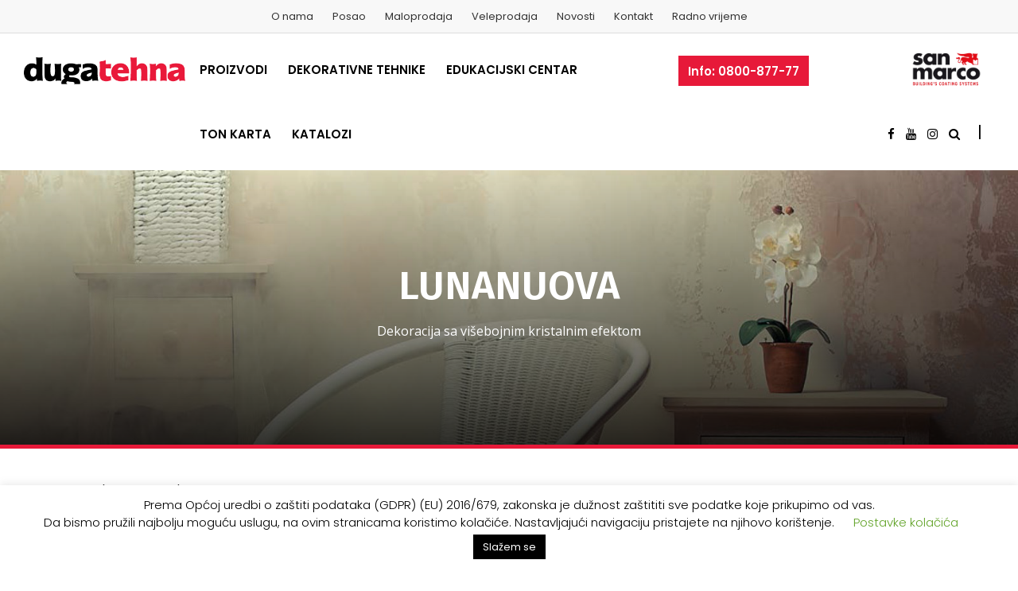

--- FILE ---
content_type: text/html; charset=UTF-8
request_url: https://dugatehna.ba/proizvodi/lunanuova/
body_size: 38850
content:
<!DOCTYPE html>
<html lang="hr">

<head>
    <meta charset="UTF-8">
    <meta name="viewport" content="width=device-width, initial-scale=1">

        <script type="text/javascript">window.paceOptions = { restartOnPushState: false, restartOnRequestAfter: false }</script>
    <meta name='robots' content='index, follow, max-image-preview:large, max-snippet:-1, max-video-preview:-1' />

	<!-- This site is optimized with the Yoast SEO plugin v20.0 - https://yoast.com/wordpress/plugins/seo/ -->
	<title>Lunanuova - Duga Tehna | Boje i fasade</title>
	<link rel="canonical" href="https://dugatehna.ba/proizvodi/lunanuova/" />
	<meta property="og:locale" content="hr_HR" />
	<meta property="og:type" content="article" />
	<meta property="og:title" content="Lunanuova - Duga Tehna | Boje i fasade" />
	<meta property="og:description" content="Dekoracija sa višebojnim kristalnim efektom" />
	<meta property="og:url" content="https://dugatehna.ba/proizvodi/lunanuova/" />
	<meta property="og:site_name" content="Duga Tehna | Boje i fasade" />
	<meta property="article:publisher" content="https://www.facebook.com/dugatehna" />
	<meta property="article:modified_time" content="2019-06-19T13:33:51+00:00" />
	<meta property="og:image" content="https://dugatehna.ba/wp-content/uploads/2015/07/lunanuova.jpg" />
	<meta property="og:image:width" content="326" />
	<meta property="og:image:height" content="450" />
	<meta property="og:image:type" content="image/jpeg" />
	<meta name="twitter:card" content="summary_large_image" />
	<meta name="twitter:site" content="@dugatehna" />
	<meta name="twitter:label1" content="Procijenjeno vrijeme čitanja" />
	<meta name="twitter:data1" content="1 minuta" />
	<script type="application/ld+json" class="yoast-schema-graph">{"@context":"https://schema.org","@graph":[{"@type":"WebPage","@id":"https://dugatehna.ba/proizvodi/lunanuova/","url":"https://dugatehna.ba/proizvodi/lunanuova/","name":"Lunanuova - Duga Tehna | Boje i fasade","isPartOf":{"@id":"https://dugatehna.ba/#website"},"primaryImageOfPage":{"@id":"https://dugatehna.ba/proizvodi/lunanuova/#primaryimage"},"image":{"@id":"https://dugatehna.ba/proizvodi/lunanuova/#primaryimage"},"thumbnailUrl":"https://dugatehna.ba/wp-content/uploads/2015/07/lunanuova.jpg","datePublished":"2015-07-30T11:41:51+00:00","dateModified":"2019-06-19T13:33:51+00:00","breadcrumb":{"@id":"https://dugatehna.ba/proizvodi/lunanuova/#breadcrumb"},"inLanguage":"hr","potentialAction":[{"@type":"ReadAction","target":["https://dugatehna.ba/proizvodi/lunanuova/"]}]},{"@type":"ImageObject","inLanguage":"hr","@id":"https://dugatehna.ba/proizvodi/lunanuova/#primaryimage","url":"https://dugatehna.ba/wp-content/uploads/2015/07/lunanuova.jpg","contentUrl":"https://dugatehna.ba/wp-content/uploads/2015/07/lunanuova.jpg","width":326,"height":450},{"@type":"BreadcrumbList","@id":"https://dugatehna.ba/proizvodi/lunanuova/#breadcrumb","itemListElement":[{"@type":"ListItem","position":1,"name":"Home","item":"https://dugatehna.ba/"},{"@type":"ListItem","position":2,"name":"Product","item":"https://dugatehna.ba/proizvodi/"},{"@type":"ListItem","position":3,"name":"Lunanuova"}]},{"@type":"WebSite","@id":"https://dugatehna.ba/#website","url":"https://dugatehna.ba/","name":"Duga Tehna | Boje i fasade","description":"Duga Tehna | Boje - Fasade - Dekoracije - Završni materijali za gradnju","publisher":{"@id":"https://dugatehna.ba/#organization"},"potentialAction":[{"@type":"SearchAction","target":{"@type":"EntryPoint","urlTemplate":"https://dugatehna.ba/?s={search_term_string}"},"query-input":"required name=search_term_string"}],"inLanguage":"hr"},{"@type":"Organization","@id":"https://dugatehna.ba/#organization","name":"Duga-tehna doo","url":"https://dugatehna.ba/","logo":{"@type":"ImageObject","inLanguage":"hr","@id":"https://dugatehna.ba/#/schema/logo/image/","url":"https://dugatehna.ba/wp-content/uploads/2021/04/logo-s-rukama-dugatehna.png","contentUrl":"https://dugatehna.ba/wp-content/uploads/2021/04/logo-s-rukama-dugatehna.png","width":350,"height":100,"caption":"Duga-tehna doo"},"image":{"@id":"https://dugatehna.ba/#/schema/logo/image/"},"sameAs":["https://www.instagram.com/dugatehna/","https://www.youtube.com/user/dugatehna","https://www.facebook.com/dugatehna","https://twitter.com/dugatehna"]}]}</script>
	<!-- / Yoast SEO plugin. -->


<link rel='dns-prefetch' href='//static.addtoany.com' />
<link rel='dns-prefetch' href='//fonts.googleapis.com' />
<link rel='preconnect' href='https://fonts.gstatic.com' crossorigin />
<link rel="alternate" type="application/rss+xml" title="Duga Tehna | Boje i fasade &raquo; Kanal" href="https://dugatehna.ba/feed/" />
<link rel="alternate" type="application/rss+xml" title="Duga Tehna | Boje i fasade &raquo; Kanal komentara" href="https://dugatehna.ba/comments/feed/" />
<script type="text/javascript">
window._wpemojiSettings = {"baseUrl":"https:\/\/s.w.org\/images\/core\/emoji\/14.0.0\/72x72\/","ext":".png","svgUrl":"https:\/\/s.w.org\/images\/core\/emoji\/14.0.0\/svg\/","svgExt":".svg","source":{"concatemoji":"https:\/\/dugatehna.ba\/wp-includes\/js\/wp-emoji-release.min.js?ver=6.1.6"}};
/*! This file is auto-generated */
!function(e,a,t){var n,r,o,i=a.createElement("canvas"),p=i.getContext&&i.getContext("2d");function s(e,t){var a=String.fromCharCode,e=(p.clearRect(0,0,i.width,i.height),p.fillText(a.apply(this,e),0,0),i.toDataURL());return p.clearRect(0,0,i.width,i.height),p.fillText(a.apply(this,t),0,0),e===i.toDataURL()}function c(e){var t=a.createElement("script");t.src=e,t.defer=t.type="text/javascript",a.getElementsByTagName("head")[0].appendChild(t)}for(o=Array("flag","emoji"),t.supports={everything:!0,everythingExceptFlag:!0},r=0;r<o.length;r++)t.supports[o[r]]=function(e){if(p&&p.fillText)switch(p.textBaseline="top",p.font="600 32px Arial",e){case"flag":return s([127987,65039,8205,9895,65039],[127987,65039,8203,9895,65039])?!1:!s([55356,56826,55356,56819],[55356,56826,8203,55356,56819])&&!s([55356,57332,56128,56423,56128,56418,56128,56421,56128,56430,56128,56423,56128,56447],[55356,57332,8203,56128,56423,8203,56128,56418,8203,56128,56421,8203,56128,56430,8203,56128,56423,8203,56128,56447]);case"emoji":return!s([129777,127995,8205,129778,127999],[129777,127995,8203,129778,127999])}return!1}(o[r]),t.supports.everything=t.supports.everything&&t.supports[o[r]],"flag"!==o[r]&&(t.supports.everythingExceptFlag=t.supports.everythingExceptFlag&&t.supports[o[r]]);t.supports.everythingExceptFlag=t.supports.everythingExceptFlag&&!t.supports.flag,t.DOMReady=!1,t.readyCallback=function(){t.DOMReady=!0},t.supports.everything||(n=function(){t.readyCallback()},a.addEventListener?(a.addEventListener("DOMContentLoaded",n,!1),e.addEventListener("load",n,!1)):(e.attachEvent("onload",n),a.attachEvent("onreadystatechange",function(){"complete"===a.readyState&&t.readyCallback()})),(e=t.source||{}).concatemoji?c(e.concatemoji):e.wpemoji&&e.twemoji&&(c(e.twemoji),c(e.wpemoji)))}(window,document,window._wpemojiSettings);
</script>
<style type="text/css">
img.wp-smiley,
img.emoji {
	display: inline !important;
	border: none !important;
	box-shadow: none !important;
	height: 1em !important;
	width: 1em !important;
	margin: 0 0.07em !important;
	vertical-align: -0.1em !important;
	background: none !important;
	padding: 0 !important;
}
</style>
	<link rel='stylesheet' id='wp-block-library-css' href='https://dugatehna.ba/wp-includes/css/dist/block-library/style.min.css?ver=6.1.6' type='text/css' media='all' />
<link rel='stylesheet' id='classic-theme-styles-css' href='https://dugatehna.ba/wp-includes/css/classic-themes.min.css?ver=1' type='text/css' media='all' />
<style id='global-styles-inline-css' type='text/css'>
body{--wp--preset--color--black: #000000;--wp--preset--color--cyan-bluish-gray: #abb8c3;--wp--preset--color--white: #ffffff;--wp--preset--color--pale-pink: #f78da7;--wp--preset--color--vivid-red: #cf2e2e;--wp--preset--color--luminous-vivid-orange: #ff6900;--wp--preset--color--luminous-vivid-amber: #fcb900;--wp--preset--color--light-green-cyan: #7bdcb5;--wp--preset--color--vivid-green-cyan: #00d084;--wp--preset--color--pale-cyan-blue: #8ed1fc;--wp--preset--color--vivid-cyan-blue: #0693e3;--wp--preset--color--vivid-purple: #9b51e0;--wp--preset--gradient--vivid-cyan-blue-to-vivid-purple: linear-gradient(135deg,rgba(6,147,227,1) 0%,rgb(155,81,224) 100%);--wp--preset--gradient--light-green-cyan-to-vivid-green-cyan: linear-gradient(135deg,rgb(122,220,180) 0%,rgb(0,208,130) 100%);--wp--preset--gradient--luminous-vivid-amber-to-luminous-vivid-orange: linear-gradient(135deg,rgba(252,185,0,1) 0%,rgba(255,105,0,1) 100%);--wp--preset--gradient--luminous-vivid-orange-to-vivid-red: linear-gradient(135deg,rgba(255,105,0,1) 0%,rgb(207,46,46) 100%);--wp--preset--gradient--very-light-gray-to-cyan-bluish-gray: linear-gradient(135deg,rgb(238,238,238) 0%,rgb(169,184,195) 100%);--wp--preset--gradient--cool-to-warm-spectrum: linear-gradient(135deg,rgb(74,234,220) 0%,rgb(151,120,209) 20%,rgb(207,42,186) 40%,rgb(238,44,130) 60%,rgb(251,105,98) 80%,rgb(254,248,76) 100%);--wp--preset--gradient--blush-light-purple: linear-gradient(135deg,rgb(255,206,236) 0%,rgb(152,150,240) 100%);--wp--preset--gradient--blush-bordeaux: linear-gradient(135deg,rgb(254,205,165) 0%,rgb(254,45,45) 50%,rgb(107,0,62) 100%);--wp--preset--gradient--luminous-dusk: linear-gradient(135deg,rgb(255,203,112) 0%,rgb(199,81,192) 50%,rgb(65,88,208) 100%);--wp--preset--gradient--pale-ocean: linear-gradient(135deg,rgb(255,245,203) 0%,rgb(182,227,212) 50%,rgb(51,167,181) 100%);--wp--preset--gradient--electric-grass: linear-gradient(135deg,rgb(202,248,128) 0%,rgb(113,206,126) 100%);--wp--preset--gradient--midnight: linear-gradient(135deg,rgb(2,3,129) 0%,rgb(40,116,252) 100%);--wp--preset--duotone--dark-grayscale: url('#wp-duotone-dark-grayscale');--wp--preset--duotone--grayscale: url('#wp-duotone-grayscale');--wp--preset--duotone--purple-yellow: url('#wp-duotone-purple-yellow');--wp--preset--duotone--blue-red: url('#wp-duotone-blue-red');--wp--preset--duotone--midnight: url('#wp-duotone-midnight');--wp--preset--duotone--magenta-yellow: url('#wp-duotone-magenta-yellow');--wp--preset--duotone--purple-green: url('#wp-duotone-purple-green');--wp--preset--duotone--blue-orange: url('#wp-duotone-blue-orange');--wp--preset--font-size--small: 13px;--wp--preset--font-size--medium: 20px;--wp--preset--font-size--large: 36px;--wp--preset--font-size--x-large: 42px;--wp--preset--spacing--20: 0.44rem;--wp--preset--spacing--30: 0.67rem;--wp--preset--spacing--40: 1rem;--wp--preset--spacing--50: 1.5rem;--wp--preset--spacing--60: 2.25rem;--wp--preset--spacing--70: 3.38rem;--wp--preset--spacing--80: 5.06rem;}:where(.is-layout-flex){gap: 0.5em;}body .is-layout-flow > .alignleft{float: left;margin-inline-start: 0;margin-inline-end: 2em;}body .is-layout-flow > .alignright{float: right;margin-inline-start: 2em;margin-inline-end: 0;}body .is-layout-flow > .aligncenter{margin-left: auto !important;margin-right: auto !important;}body .is-layout-constrained > .alignleft{float: left;margin-inline-start: 0;margin-inline-end: 2em;}body .is-layout-constrained > .alignright{float: right;margin-inline-start: 2em;margin-inline-end: 0;}body .is-layout-constrained > .aligncenter{margin-left: auto !important;margin-right: auto !important;}body .is-layout-constrained > :where(:not(.alignleft):not(.alignright):not(.alignfull)){max-width: var(--wp--style--global--content-size);margin-left: auto !important;margin-right: auto !important;}body .is-layout-constrained > .alignwide{max-width: var(--wp--style--global--wide-size);}body .is-layout-flex{display: flex;}body .is-layout-flex{flex-wrap: wrap;align-items: center;}body .is-layout-flex > *{margin: 0;}:where(.wp-block-columns.is-layout-flex){gap: 2em;}.has-black-color{color: var(--wp--preset--color--black) !important;}.has-cyan-bluish-gray-color{color: var(--wp--preset--color--cyan-bluish-gray) !important;}.has-white-color{color: var(--wp--preset--color--white) !important;}.has-pale-pink-color{color: var(--wp--preset--color--pale-pink) !important;}.has-vivid-red-color{color: var(--wp--preset--color--vivid-red) !important;}.has-luminous-vivid-orange-color{color: var(--wp--preset--color--luminous-vivid-orange) !important;}.has-luminous-vivid-amber-color{color: var(--wp--preset--color--luminous-vivid-amber) !important;}.has-light-green-cyan-color{color: var(--wp--preset--color--light-green-cyan) !important;}.has-vivid-green-cyan-color{color: var(--wp--preset--color--vivid-green-cyan) !important;}.has-pale-cyan-blue-color{color: var(--wp--preset--color--pale-cyan-blue) !important;}.has-vivid-cyan-blue-color{color: var(--wp--preset--color--vivid-cyan-blue) !important;}.has-vivid-purple-color{color: var(--wp--preset--color--vivid-purple) !important;}.has-black-background-color{background-color: var(--wp--preset--color--black) !important;}.has-cyan-bluish-gray-background-color{background-color: var(--wp--preset--color--cyan-bluish-gray) !important;}.has-white-background-color{background-color: var(--wp--preset--color--white) !important;}.has-pale-pink-background-color{background-color: var(--wp--preset--color--pale-pink) !important;}.has-vivid-red-background-color{background-color: var(--wp--preset--color--vivid-red) !important;}.has-luminous-vivid-orange-background-color{background-color: var(--wp--preset--color--luminous-vivid-orange) !important;}.has-luminous-vivid-amber-background-color{background-color: var(--wp--preset--color--luminous-vivid-amber) !important;}.has-light-green-cyan-background-color{background-color: var(--wp--preset--color--light-green-cyan) !important;}.has-vivid-green-cyan-background-color{background-color: var(--wp--preset--color--vivid-green-cyan) !important;}.has-pale-cyan-blue-background-color{background-color: var(--wp--preset--color--pale-cyan-blue) !important;}.has-vivid-cyan-blue-background-color{background-color: var(--wp--preset--color--vivid-cyan-blue) !important;}.has-vivid-purple-background-color{background-color: var(--wp--preset--color--vivid-purple) !important;}.has-black-border-color{border-color: var(--wp--preset--color--black) !important;}.has-cyan-bluish-gray-border-color{border-color: var(--wp--preset--color--cyan-bluish-gray) !important;}.has-white-border-color{border-color: var(--wp--preset--color--white) !important;}.has-pale-pink-border-color{border-color: var(--wp--preset--color--pale-pink) !important;}.has-vivid-red-border-color{border-color: var(--wp--preset--color--vivid-red) !important;}.has-luminous-vivid-orange-border-color{border-color: var(--wp--preset--color--luminous-vivid-orange) !important;}.has-luminous-vivid-amber-border-color{border-color: var(--wp--preset--color--luminous-vivid-amber) !important;}.has-light-green-cyan-border-color{border-color: var(--wp--preset--color--light-green-cyan) !important;}.has-vivid-green-cyan-border-color{border-color: var(--wp--preset--color--vivid-green-cyan) !important;}.has-pale-cyan-blue-border-color{border-color: var(--wp--preset--color--pale-cyan-blue) !important;}.has-vivid-cyan-blue-border-color{border-color: var(--wp--preset--color--vivid-cyan-blue) !important;}.has-vivid-purple-border-color{border-color: var(--wp--preset--color--vivid-purple) !important;}.has-vivid-cyan-blue-to-vivid-purple-gradient-background{background: var(--wp--preset--gradient--vivid-cyan-blue-to-vivid-purple) !important;}.has-light-green-cyan-to-vivid-green-cyan-gradient-background{background: var(--wp--preset--gradient--light-green-cyan-to-vivid-green-cyan) !important;}.has-luminous-vivid-amber-to-luminous-vivid-orange-gradient-background{background: var(--wp--preset--gradient--luminous-vivid-amber-to-luminous-vivid-orange) !important;}.has-luminous-vivid-orange-to-vivid-red-gradient-background{background: var(--wp--preset--gradient--luminous-vivid-orange-to-vivid-red) !important;}.has-very-light-gray-to-cyan-bluish-gray-gradient-background{background: var(--wp--preset--gradient--very-light-gray-to-cyan-bluish-gray) !important;}.has-cool-to-warm-spectrum-gradient-background{background: var(--wp--preset--gradient--cool-to-warm-spectrum) !important;}.has-blush-light-purple-gradient-background{background: var(--wp--preset--gradient--blush-light-purple) !important;}.has-blush-bordeaux-gradient-background{background: var(--wp--preset--gradient--blush-bordeaux) !important;}.has-luminous-dusk-gradient-background{background: var(--wp--preset--gradient--luminous-dusk) !important;}.has-pale-ocean-gradient-background{background: var(--wp--preset--gradient--pale-ocean) !important;}.has-electric-grass-gradient-background{background: var(--wp--preset--gradient--electric-grass) !important;}.has-midnight-gradient-background{background: var(--wp--preset--gradient--midnight) !important;}.has-small-font-size{font-size: var(--wp--preset--font-size--small) !important;}.has-medium-font-size{font-size: var(--wp--preset--font-size--medium) !important;}.has-large-font-size{font-size: var(--wp--preset--font-size--large) !important;}.has-x-large-font-size{font-size: var(--wp--preset--font-size--x-large) !important;}
.wp-block-navigation a:where(:not(.wp-element-button)){color: inherit;}
:where(.wp-block-columns.is-layout-flex){gap: 2em;}
.wp-block-pullquote{font-size: 1.5em;line-height: 1.6;}
</style>
<style id='extendify-gutenberg-patterns-and-templates-utilities-inline-css' type='text/css'>
.ext-absolute {
  position: absolute !important;
}

.ext-relative {
  position: relative !important;
}

.ext-top-base {
  top: var(--wp--style--block-gap, 1.75rem) !important;
}

.ext-top-lg {
  top: var(--extendify--spacing--large, 3rem) !important;
}

.ext--top-base {
  top: calc(var(--wp--style--block-gap, 1.75rem) * -1) !important;
}

.ext--top-lg {
  top: calc(var(--extendify--spacing--large, 3rem) * -1) !important;
}

.ext-right-base {
  right: var(--wp--style--block-gap, 1.75rem) !important;
}

.ext-right-lg {
  right: var(--extendify--spacing--large, 3rem) !important;
}

.ext--right-base {
  right: calc(var(--wp--style--block-gap, 1.75rem) * -1) !important;
}

.ext--right-lg {
  right: calc(var(--extendify--spacing--large, 3rem) * -1) !important;
}

.ext-bottom-base {
  bottom: var(--wp--style--block-gap, 1.75rem) !important;
}

.ext-bottom-lg {
  bottom: var(--extendify--spacing--large, 3rem) !important;
}

.ext--bottom-base {
  bottom: calc(var(--wp--style--block-gap, 1.75rem) * -1) !important;
}

.ext--bottom-lg {
  bottom: calc(var(--extendify--spacing--large, 3rem) * -1) !important;
}

.ext-left-base {
  left: var(--wp--style--block-gap, 1.75rem) !important;
}

.ext-left-lg {
  left: var(--extendify--spacing--large, 3rem) !important;
}

.ext--left-base {
  left: calc(var(--wp--style--block-gap, 1.75rem) * -1) !important;
}

.ext--left-lg {
  left: calc(var(--extendify--spacing--large, 3rem) * -1) !important;
}

.ext-order-1 {
  order: 1 !important;
}

.ext-order-2 {
  order: 2 !important;
}

.ext-col-auto {
  grid-column: auto !important;
}

.ext-col-span-1 {
  grid-column: span 1 / span 1 !important;
}

.ext-col-span-2 {
  grid-column: span 2 / span 2 !important;
}

.ext-col-span-3 {
  grid-column: span 3 / span 3 !important;
}

.ext-col-span-4 {
  grid-column: span 4 / span 4 !important;
}

.ext-col-span-5 {
  grid-column: span 5 / span 5 !important;
}

.ext-col-span-6 {
  grid-column: span 6 / span 6 !important;
}

.ext-col-span-7 {
  grid-column: span 7 / span 7 !important;
}

.ext-col-span-8 {
  grid-column: span 8 / span 8 !important;
}

.ext-col-span-9 {
  grid-column: span 9 / span 9 !important;
}

.ext-col-span-10 {
  grid-column: span 10 / span 10 !important;
}

.ext-col-span-11 {
  grid-column: span 11 / span 11 !important;
}

.ext-col-span-12 {
  grid-column: span 12 / span 12 !important;
}

.ext-col-span-full {
  grid-column: 1 / -1 !important;
}

.ext-col-start-1 {
  grid-column-start: 1 !important;
}

.ext-col-start-2 {
  grid-column-start: 2 !important;
}

.ext-col-start-3 {
  grid-column-start: 3 !important;
}

.ext-col-start-4 {
  grid-column-start: 4 !important;
}

.ext-col-start-5 {
  grid-column-start: 5 !important;
}

.ext-col-start-6 {
  grid-column-start: 6 !important;
}

.ext-col-start-7 {
  grid-column-start: 7 !important;
}

.ext-col-start-8 {
  grid-column-start: 8 !important;
}

.ext-col-start-9 {
  grid-column-start: 9 !important;
}

.ext-col-start-10 {
  grid-column-start: 10 !important;
}

.ext-col-start-11 {
  grid-column-start: 11 !important;
}

.ext-col-start-12 {
  grid-column-start: 12 !important;
}

.ext-col-start-13 {
  grid-column-start: 13 !important;
}

.ext-col-start-auto {
  grid-column-start: auto !important;
}

.ext-col-end-1 {
  grid-column-end: 1 !important;
}

.ext-col-end-2 {
  grid-column-end: 2 !important;
}

.ext-col-end-3 {
  grid-column-end: 3 !important;
}

.ext-col-end-4 {
  grid-column-end: 4 !important;
}

.ext-col-end-5 {
  grid-column-end: 5 !important;
}

.ext-col-end-6 {
  grid-column-end: 6 !important;
}

.ext-col-end-7 {
  grid-column-end: 7 !important;
}

.ext-col-end-8 {
  grid-column-end: 8 !important;
}

.ext-col-end-9 {
  grid-column-end: 9 !important;
}

.ext-col-end-10 {
  grid-column-end: 10 !important;
}

.ext-col-end-11 {
  grid-column-end: 11 !important;
}

.ext-col-end-12 {
  grid-column-end: 12 !important;
}

.ext-col-end-13 {
  grid-column-end: 13 !important;
}

.ext-col-end-auto {
  grid-column-end: auto !important;
}

.ext-row-auto {
  grid-row: auto !important;
}

.ext-row-span-1 {
  grid-row: span 1 / span 1 !important;
}

.ext-row-span-2 {
  grid-row: span 2 / span 2 !important;
}

.ext-row-span-3 {
  grid-row: span 3 / span 3 !important;
}

.ext-row-span-4 {
  grid-row: span 4 / span 4 !important;
}

.ext-row-span-5 {
  grid-row: span 5 / span 5 !important;
}

.ext-row-span-6 {
  grid-row: span 6 / span 6 !important;
}

.ext-row-span-full {
  grid-row: 1 / -1 !important;
}

.ext-row-start-1 {
  grid-row-start: 1 !important;
}

.ext-row-start-2 {
  grid-row-start: 2 !important;
}

.ext-row-start-3 {
  grid-row-start: 3 !important;
}

.ext-row-start-4 {
  grid-row-start: 4 !important;
}

.ext-row-start-5 {
  grid-row-start: 5 !important;
}

.ext-row-start-6 {
  grid-row-start: 6 !important;
}

.ext-row-start-7 {
  grid-row-start: 7 !important;
}

.ext-row-start-auto {
  grid-row-start: auto !important;
}

.ext-row-end-1 {
  grid-row-end: 1 !important;
}

.ext-row-end-2 {
  grid-row-end: 2 !important;
}

.ext-row-end-3 {
  grid-row-end: 3 !important;
}

.ext-row-end-4 {
  grid-row-end: 4 !important;
}

.ext-row-end-5 {
  grid-row-end: 5 !important;
}

.ext-row-end-6 {
  grid-row-end: 6 !important;
}

.ext-row-end-7 {
  grid-row-end: 7 !important;
}

.ext-row-end-auto {
  grid-row-end: auto !important;
}

.ext-m-0:not([style*="margin"]) {
  margin: 0 !important;
}

.ext-m-auto:not([style*="margin"]) {
  margin: auto !important;
}

.ext-m-base:not([style*="margin"]) {
  margin: var(--wp--style--block-gap, 1.75rem) !important;
}

.ext-m-lg:not([style*="margin"]) {
  margin: var(--extendify--spacing--large, 3rem) !important;
}

.ext--m-base:not([style*="margin"]) {
  margin: calc(var(--wp--style--block-gap, 1.75rem) * -1) !important;
}

.ext--m-lg:not([style*="margin"]) {
  margin: calc(var(--extendify--spacing--large, 3rem) * -1) !important;
}

.ext-mx-0:not([style*="margin"]) {
  margin-left: 0 !important;
  margin-right: 0 !important;
}

.ext-mx-auto:not([style*="margin"]) {
  margin-left: auto !important;
  margin-right: auto !important;
}

.ext-mx-base:not([style*="margin"]) {
  margin-left: var(--wp--style--block-gap, 1.75rem) !important;
  margin-right: var(--wp--style--block-gap, 1.75rem) !important;
}

.ext-mx-lg:not([style*="margin"]) {
  margin-left: var(--extendify--spacing--large, 3rem) !important;
  margin-right: var(--extendify--spacing--large, 3rem) !important;
}

.ext--mx-base:not([style*="margin"]) {
  margin-left: calc(var(--wp--style--block-gap, 1.75rem) * -1) !important;
  margin-right: calc(var(--wp--style--block-gap, 1.75rem) * -1) !important;
}

.ext--mx-lg:not([style*="margin"]) {
  margin-left: calc(var(--extendify--spacing--large, 3rem) * -1) !important;
  margin-right: calc(var(--extendify--spacing--large, 3rem) * -1) !important;
}

.ext-my-0:not([style*="margin"]) {
  margin-top: 0 !important;
  margin-bottom: 0 !important;
}

.ext-my-auto:not([style*="margin"]) {
  margin-top: auto !important;
  margin-bottom: auto !important;
}

.ext-my-base:not([style*="margin"]) {
  margin-top: var(--wp--style--block-gap, 1.75rem) !important;
  margin-bottom: var(--wp--style--block-gap, 1.75rem) !important;
}

.ext-my-lg:not([style*="margin"]) {
  margin-top: var(--extendify--spacing--large, 3rem) !important;
  margin-bottom: var(--extendify--spacing--large, 3rem) !important;
}

.ext--my-base:not([style*="margin"]) {
  margin-top: calc(var(--wp--style--block-gap, 1.75rem) * -1) !important;
  margin-bottom: calc(var(--wp--style--block-gap, 1.75rem) * -1) !important;
}

.ext--my-lg:not([style*="margin"]) {
  margin-top: calc(var(--extendify--spacing--large, 3rem) * -1) !important;
  margin-bottom: calc(var(--extendify--spacing--large, 3rem) * -1) !important;
}

.ext-mt-0:not([style*="margin"]) {
  margin-top: 0 !important;
}

.ext-mt-auto:not([style*="margin"]) {
  margin-top: auto !important;
}

.ext-mt-base:not([style*="margin"]) {
  margin-top: var(--wp--style--block-gap, 1.75rem) !important;
}

.ext-mt-lg:not([style*="margin"]) {
  margin-top: var(--extendify--spacing--large, 3rem) !important;
}

.ext--mt-base:not([style*="margin"]) {
  margin-top: calc(var(--wp--style--block-gap, 1.75rem) * -1) !important;
}

.ext--mt-lg:not([style*="margin"]) {
  margin-top: calc(var(--extendify--spacing--large, 3rem) * -1) !important;
}

.ext-mr-0:not([style*="margin"]) {
  margin-right: 0 !important;
}

.ext-mr-auto:not([style*="margin"]) {
  margin-right: auto !important;
}

.ext-mr-base:not([style*="margin"]) {
  margin-right: var(--wp--style--block-gap, 1.75rem) !important;
}

.ext-mr-lg:not([style*="margin"]) {
  margin-right: var(--extendify--spacing--large, 3rem) !important;
}

.ext--mr-base:not([style*="margin"]) {
  margin-right: calc(var(--wp--style--block-gap, 1.75rem) * -1) !important;
}

.ext--mr-lg:not([style*="margin"]) {
  margin-right: calc(var(--extendify--spacing--large, 3rem) * -1) !important;
}

.ext-mb-0:not([style*="margin"]) {
  margin-bottom: 0 !important;
}

.ext-mb-auto:not([style*="margin"]) {
  margin-bottom: auto !important;
}

.ext-mb-base:not([style*="margin"]) {
  margin-bottom: var(--wp--style--block-gap, 1.75rem) !important;
}

.ext-mb-lg:not([style*="margin"]) {
  margin-bottom: var(--extendify--spacing--large, 3rem) !important;
}

.ext--mb-base:not([style*="margin"]) {
  margin-bottom: calc(var(--wp--style--block-gap, 1.75rem) * -1) !important;
}

.ext--mb-lg:not([style*="margin"]) {
  margin-bottom: calc(var(--extendify--spacing--large, 3rem) * -1) !important;
}

.ext-ml-0:not([style*="margin"]) {
  margin-left: 0 !important;
}

.ext-ml-auto:not([style*="margin"]) {
  margin-left: auto !important;
}

.ext-ml-base:not([style*="margin"]) {
  margin-left: var(--wp--style--block-gap, 1.75rem) !important;
}

.ext-ml-lg:not([style*="margin"]) {
  margin-left: var(--extendify--spacing--large, 3rem) !important;
}

.ext--ml-base:not([style*="margin"]) {
  margin-left: calc(var(--wp--style--block-gap, 1.75rem) * -1) !important;
}

.ext--ml-lg:not([style*="margin"]) {
  margin-left: calc(var(--extendify--spacing--large, 3rem) * -1) !important;
}

.ext-block {
  display: block !important;
}

.ext-inline-block {
  display: inline-block !important;
}

.ext-inline {
  display: inline !important;
}

.ext-flex {
  display: flex !important;
}

.ext-inline-flex {
  display: inline-flex !important;
}

.ext-grid {
  display: grid !important;
}

.ext-inline-grid {
  display: inline-grid !important;
}

.ext-hidden {
  display: none !important;
}

.ext-w-auto {
  width: auto !important;
}

.ext-w-full {
  width: 100% !important;
}

.ext-max-w-full {
  max-width: 100% !important;
}

.ext-flex-1 {
  flex: 1 1 0% !important;
}

.ext-flex-auto {
  flex: 1 1 auto !important;
}

.ext-flex-initial {
  flex: 0 1 auto !important;
}

.ext-flex-none {
  flex: none !important;
}

.ext-flex-shrink-0 {
  flex-shrink: 0 !important;
}

.ext-flex-shrink {
  flex-shrink: 1 !important;
}

.ext-flex-grow-0 {
  flex-grow: 0 !important;
}

.ext-flex-grow {
  flex-grow: 1 !important;
}

.ext-list-none {
  list-style-type: none !important;
}

.ext-grid-cols-1 {
  grid-template-columns: repeat(1, minmax(0, 1fr)) !important;
}

.ext-grid-cols-2 {
  grid-template-columns: repeat(2, minmax(0, 1fr)) !important;
}

.ext-grid-cols-3 {
  grid-template-columns: repeat(3, minmax(0, 1fr)) !important;
}

.ext-grid-cols-4 {
  grid-template-columns: repeat(4, minmax(0, 1fr)) !important;
}

.ext-grid-cols-5 {
  grid-template-columns: repeat(5, minmax(0, 1fr)) !important;
}

.ext-grid-cols-6 {
  grid-template-columns: repeat(6, minmax(0, 1fr)) !important;
}

.ext-grid-cols-7 {
  grid-template-columns: repeat(7, minmax(0, 1fr)) !important;
}

.ext-grid-cols-8 {
  grid-template-columns: repeat(8, minmax(0, 1fr)) !important;
}

.ext-grid-cols-9 {
  grid-template-columns: repeat(9, minmax(0, 1fr)) !important;
}

.ext-grid-cols-10 {
  grid-template-columns: repeat(10, minmax(0, 1fr)) !important;
}

.ext-grid-cols-11 {
  grid-template-columns: repeat(11, minmax(0, 1fr)) !important;
}

.ext-grid-cols-12 {
  grid-template-columns: repeat(12, minmax(0, 1fr)) !important;
}

.ext-grid-cols-none {
  grid-template-columns: none !important;
}

.ext-grid-rows-1 {
  grid-template-rows: repeat(1, minmax(0, 1fr)) !important;
}

.ext-grid-rows-2 {
  grid-template-rows: repeat(2, minmax(0, 1fr)) !important;
}

.ext-grid-rows-3 {
  grid-template-rows: repeat(3, minmax(0, 1fr)) !important;
}

.ext-grid-rows-4 {
  grid-template-rows: repeat(4, minmax(0, 1fr)) !important;
}

.ext-grid-rows-5 {
  grid-template-rows: repeat(5, minmax(0, 1fr)) !important;
}

.ext-grid-rows-6 {
  grid-template-rows: repeat(6, minmax(0, 1fr)) !important;
}

.ext-grid-rows-none {
  grid-template-rows: none !important;
}

.ext-flex-row {
  flex-direction: row !important;
}

.ext-flex-row-reverse {
  flex-direction: row-reverse !important;
}

.ext-flex-col {
  flex-direction: column !important;
}

.ext-flex-col-reverse {
  flex-direction: column-reverse !important;
}

.ext-flex-wrap {
  flex-wrap: wrap !important;
}

.ext-flex-wrap-reverse {
  flex-wrap: wrap-reverse !important;
}

.ext-flex-nowrap {
  flex-wrap: nowrap !important;
}

.ext-items-start {
  align-items: flex-start !important;
}

.ext-items-end {
  align-items: flex-end !important;
}

.ext-items-center {
  align-items: center !important;
}

.ext-items-baseline {
  align-items: baseline !important;
}

.ext-items-stretch {
  align-items: stretch !important;
}

.ext-justify-start {
  justify-content: flex-start !important;
}

.ext-justify-end {
  justify-content: flex-end !important;
}

.ext-justify-center {
  justify-content: center !important;
}

.ext-justify-between {
  justify-content: space-between !important;
}

.ext-justify-around {
  justify-content: space-around !important;
}

.ext-justify-evenly {
  justify-content: space-evenly !important;
}

.ext-justify-items-start {
  justify-items: start !important;
}

.ext-justify-items-end {
  justify-items: end !important;
}

.ext-justify-items-center {
  justify-items: center !important;
}

.ext-justify-items-stretch {
  justify-items: stretch !important;
}

.ext-gap-0 {
  gap: 0 !important;
}

.ext-gap-base {
  gap: var(--wp--style--block-gap, 1.75rem) !important;
}

.ext-gap-lg {
  gap: var(--extendify--spacing--large, 3rem) !important;
}

.ext-gap-x-0 {
  -moz-column-gap: 0 !important;
       column-gap: 0 !important;
}

.ext-gap-x-base {
  -moz-column-gap: var(--wp--style--block-gap, 1.75rem) !important;
       column-gap: var(--wp--style--block-gap, 1.75rem) !important;
}

.ext-gap-x-lg {
  -moz-column-gap: var(--extendify--spacing--large, 3rem) !important;
       column-gap: var(--extendify--spacing--large, 3rem) !important;
}

.ext-gap-y-0 {
  row-gap: 0 !important;
}

.ext-gap-y-base {
  row-gap: var(--wp--style--block-gap, 1.75rem) !important;
}

.ext-gap-y-lg {
  row-gap: var(--extendify--spacing--large, 3rem) !important;
}

.ext-justify-self-auto {
  justify-self: auto !important;
}

.ext-justify-self-start {
  justify-self: start !important;
}

.ext-justify-self-end {
  justify-self: end !important;
}

.ext-justify-self-center {
  justify-self: center !important;
}

.ext-justify-self-stretch {
  justify-self: stretch !important;
}

.ext-rounded-none {
  border-radius: 0px !important;
}

.ext-rounded-full {
  border-radius: 9999px !important;
}

.ext-rounded-t-none {
  border-top-left-radius: 0px !important;
  border-top-right-radius: 0px !important;
}

.ext-rounded-t-full {
  border-top-left-radius: 9999px !important;
  border-top-right-radius: 9999px !important;
}

.ext-rounded-r-none {
  border-top-right-radius: 0px !important;
  border-bottom-right-radius: 0px !important;
}

.ext-rounded-r-full {
  border-top-right-radius: 9999px !important;
  border-bottom-right-radius: 9999px !important;
}

.ext-rounded-b-none {
  border-bottom-right-radius: 0px !important;
  border-bottom-left-radius: 0px !important;
}

.ext-rounded-b-full {
  border-bottom-right-radius: 9999px !important;
  border-bottom-left-radius: 9999px !important;
}

.ext-rounded-l-none {
  border-top-left-radius: 0px !important;
  border-bottom-left-radius: 0px !important;
}

.ext-rounded-l-full {
  border-top-left-radius: 9999px !important;
  border-bottom-left-radius: 9999px !important;
}

.ext-rounded-tl-none {
  border-top-left-radius: 0px !important;
}

.ext-rounded-tl-full {
  border-top-left-radius: 9999px !important;
}

.ext-rounded-tr-none {
  border-top-right-radius: 0px !important;
}

.ext-rounded-tr-full {
  border-top-right-radius: 9999px !important;
}

.ext-rounded-br-none {
  border-bottom-right-radius: 0px !important;
}

.ext-rounded-br-full {
  border-bottom-right-radius: 9999px !important;
}

.ext-rounded-bl-none {
  border-bottom-left-radius: 0px !important;
}

.ext-rounded-bl-full {
  border-bottom-left-radius: 9999px !important;
}

.ext-border-0 {
  border-width: 0px !important;
}

.ext-border-t-0 {
  border-top-width: 0px !important;
}

.ext-border-r-0 {
  border-right-width: 0px !important;
}

.ext-border-b-0 {
  border-bottom-width: 0px !important;
}

.ext-border-l-0 {
  border-left-width: 0px !important;
}

.ext-p-0:not([style*="padding"]) {
  padding: 0 !important;
}

.ext-p-base:not([style*="padding"]) {
  padding: var(--wp--style--block-gap, 1.75rem) !important;
}

.ext-p-lg:not([style*="padding"]) {
  padding: var(--extendify--spacing--large, 3rem) !important;
}

.ext-px-0:not([style*="padding"]) {
  padding-left: 0 !important;
  padding-right: 0 !important;
}

.ext-px-base:not([style*="padding"]) {
  padding-left: var(--wp--style--block-gap, 1.75rem) !important;
  padding-right: var(--wp--style--block-gap, 1.75rem) !important;
}

.ext-px-lg:not([style*="padding"]) {
  padding-left: var(--extendify--spacing--large, 3rem) !important;
  padding-right: var(--extendify--spacing--large, 3rem) !important;
}

.ext-py-0:not([style*="padding"]) {
  padding-top: 0 !important;
  padding-bottom: 0 !important;
}

.ext-py-base:not([style*="padding"]) {
  padding-top: var(--wp--style--block-gap, 1.75rem) !important;
  padding-bottom: var(--wp--style--block-gap, 1.75rem) !important;
}

.ext-py-lg:not([style*="padding"]) {
  padding-top: var(--extendify--spacing--large, 3rem) !important;
  padding-bottom: var(--extendify--spacing--large, 3rem) !important;
}

.ext-pt-0:not([style*="padding"]) {
  padding-top: 0 !important;
}

.ext-pt-base:not([style*="padding"]) {
  padding-top: var(--wp--style--block-gap, 1.75rem) !important;
}

.ext-pt-lg:not([style*="padding"]) {
  padding-top: var(--extendify--spacing--large, 3rem) !important;
}

.ext-pr-0:not([style*="padding"]) {
  padding-right: 0 !important;
}

.ext-pr-base:not([style*="padding"]) {
  padding-right: var(--wp--style--block-gap, 1.75rem) !important;
}

.ext-pr-lg:not([style*="padding"]) {
  padding-right: var(--extendify--spacing--large, 3rem) !important;
}

.ext-pb-0:not([style*="padding"]) {
  padding-bottom: 0 !important;
}

.ext-pb-base:not([style*="padding"]) {
  padding-bottom: var(--wp--style--block-gap, 1.75rem) !important;
}

.ext-pb-lg:not([style*="padding"]) {
  padding-bottom: var(--extendify--spacing--large, 3rem) !important;
}

.ext-pl-0:not([style*="padding"]) {
  padding-left: 0 !important;
}

.ext-pl-base:not([style*="padding"]) {
  padding-left: var(--wp--style--block-gap, 1.75rem) !important;
}

.ext-pl-lg:not([style*="padding"]) {
  padding-left: var(--extendify--spacing--large, 3rem) !important;
}

.ext-text-left {
  text-align: left !important;
}

.ext-text-center {
  text-align: center !important;
}

.ext-text-right {
  text-align: right !important;
}

.ext-leading-none {
  line-height: 1 !important;
}

.ext-leading-tight {
  line-height: 1.25 !important;
}

.ext-leading-snug {
  line-height: 1.375 !important;
}

.ext-leading-normal {
  line-height: 1.5 !important;
}

.ext-leading-relaxed {
  line-height: 1.625 !important;
}

.ext-leading-loose {
  line-height: 2 !important;
}

.ext-aspect-square img {
  aspect-ratio: 1 / 1 !important;
  -o-object-fit: cover !important;
     object-fit: cover !important;
}

.ext-aspect-landscape img {
  aspect-ratio: 4 / 3 !important;
  -o-object-fit: cover !important;
     object-fit: cover !important;
}

.ext-aspect-landscape-wide img {
  aspect-ratio: 16 / 9 !important;
  -o-object-fit: cover !important;
     object-fit: cover !important;
}

.ext-aspect-portrait img {
  aspect-ratio: 3 / 4 !important;
  -o-object-fit: cover !important;
     object-fit: cover !important;
}

.ext-aspect-square .components-resizable-box__container,
.ext-aspect-landscape .components-resizable-box__container,
.ext-aspect-landscape-wide .components-resizable-box__container,
.ext-aspect-portrait .components-resizable-box__container {
  height: auto !important;
}

.clip-path--rhombus img {
  -webkit-clip-path: polygon(15% 6%, 80% 29%, 84% 93%, 23% 69%) !important;
          clip-path: polygon(15% 6%, 80% 29%, 84% 93%, 23% 69%) !important;
}

.clip-path--diamond img {
  -webkit-clip-path: polygon(5% 29%, 60% 2%, 91% 64%, 36% 89%) !important;
          clip-path: polygon(5% 29%, 60% 2%, 91% 64%, 36% 89%) !important;
}

.clip-path--rhombus-alt img {
  -webkit-clip-path: polygon(14% 9%, 85% 24%, 91% 89%, 19% 76%) !important;
          clip-path: polygon(14% 9%, 85% 24%, 91% 89%, 19% 76%) !important;
}

/*
The .ext utility is a top-level class that we use to target contents within our patterns.
We use it here to ensure columns blocks display well across themes.
*/

.wp-block-columns[class*="fullwidth-cols"] {
  /* no suggestion */
  margin-bottom: unset !important;
}

.wp-block-column.editor\:pointer-events-none {
  /* no suggestion */
  margin-top: 0 !important;
  margin-bottom: 0 !important;
}

.is-root-container.block-editor-block-list__layout
    > [data-align="full"]:not(:first-of-type)
    > .wp-block-column.editor\:pointer-events-none,
.is-root-container.block-editor-block-list__layout
    > [data-align="wide"]
    > .wp-block-column.editor\:pointer-events-none {
  /* no suggestion */
  margin-top: calc(-1 * var(--wp--style--block-gap, 28px)) !important;
}

.is-root-container.block-editor-block-list__layout
    > [data-align="full"]:not(:first-of-type)
    > .ext-my-0,
.is-root-container.block-editor-block-list__layout
    > [data-align="wide"]
    > .ext-my-0:not([style*="margin"]) {
  /* no suggestion */
  margin-top: calc(-1 * var(--wp--style--block-gap, 28px)) !important;
}

/* Some popular themes use padding instead of core margin for columns; remove it */

.ext .wp-block-columns .wp-block-column[style*="padding"] {
  /* no suggestion */
  padding-left: 0 !important;
  padding-right: 0 !important;
}

/* Some popular themes add double spacing between columns; remove it */

.ext
    .wp-block-columns
    + .wp-block-columns:not([class*="mt-"]):not([class*="my-"]):not([style*="margin"]) {
  /* no suggestion */
  margin-top: 0 !important;
}

[class*="fullwidth-cols"] .wp-block-column:first-child,
[class*="fullwidth-cols"] .wp-block-group:first-child {
  /* no suggestion */
}

[class*="fullwidth-cols"] .wp-block-column:first-child, [class*="fullwidth-cols"] .wp-block-group:first-child {
  margin-top: 0 !important;
}

[class*="fullwidth-cols"] .wp-block-column:last-child,
[class*="fullwidth-cols"] .wp-block-group:last-child {
  /* no suggestion */
}

[class*="fullwidth-cols"] .wp-block-column:last-child, [class*="fullwidth-cols"] .wp-block-group:last-child {
  margin-bottom: 0 !important;
}

[class*="fullwidth-cols"] .wp-block-column:first-child > * {
  /* no suggestion */
  margin-top: 0 !important;
}

[class*="fullwidth-cols"] .wp-block-column > *:first-child {
  /* no suggestion */
  margin-top: 0 !important;
}

[class*="fullwidth-cols"] .wp-block-column > *:last-child {
  /* no suggestion */
  margin-bottom: 0 !important;
}

.ext .is-not-stacked-on-mobile .wp-block-column {
  /* no suggestion */
  margin-bottom: 0 !important;
}

/* Add base margin bottom to all columns */

.wp-block-columns[class*="fullwidth-cols"]:not(.is-not-stacked-on-mobile)
    > .wp-block-column:not(:last-child) {
  /* no suggestion */
  margin-bottom: var(--wp--style--block-gap, 1.75rem) !important;
}

@media (min-width: 782px) {
  .wp-block-columns[class*="fullwidth-cols"]:not(.is-not-stacked-on-mobile)
        > .wp-block-column:not(:last-child) {
    /* no suggestion */
    margin-bottom: 0 !important;
  }
}

/* Remove margin bottom from "not-stacked" columns */

.wp-block-columns[class*="fullwidth-cols"].is-not-stacked-on-mobile
    > .wp-block-column {
  /* no suggestion */
  margin-bottom: 0 !important;
}

@media (min-width: 600px) and (max-width: 781px) {
  .wp-block-columns[class*="fullwidth-cols"]:not(.is-not-stacked-on-mobile)
        > .wp-block-column:nth-child(even) {
    /* no suggestion */
    margin-left: var(--wp--style--block-gap, 2em) !important;
  }
}

/*
    The `tablet:fullwidth-cols` and `desktop:fullwidth-cols` utilities are used
    to counter the core/columns responsive for at our breakpoints.
*/

@media (max-width: 781px) {
  .tablet\:fullwidth-cols.wp-block-columns:not(.is-not-stacked-on-mobile) {
    flex-wrap: wrap !important;
  }

  .tablet\:fullwidth-cols.wp-block-columns:not(.is-not-stacked-on-mobile)
        > .wp-block-column {
    margin-left: 0 !important;
  }

  .tablet\:fullwidth-cols.wp-block-columns:not(.is-not-stacked-on-mobile)
        > .wp-block-column:not([style*="margin"]) {
    /* no suggestion */
    margin-left: 0 !important;
  }

  .tablet\:fullwidth-cols.wp-block-columns:not(.is-not-stacked-on-mobile)
        > .wp-block-column {
    flex-basis: 100% !important; /* Required to negate core/columns flex-basis */
  }
}

@media (max-width: 1079px) {
  .desktop\:fullwidth-cols.wp-block-columns:not(.is-not-stacked-on-mobile) {
    flex-wrap: wrap !important;
  }

  .desktop\:fullwidth-cols.wp-block-columns:not(.is-not-stacked-on-mobile)
        > .wp-block-column {
    margin-left: 0 !important;
  }

  .desktop\:fullwidth-cols.wp-block-columns:not(.is-not-stacked-on-mobile)
        > .wp-block-column:not([style*="margin"]) {
    /* no suggestion */
    margin-left: 0 !important;
  }

  .desktop\:fullwidth-cols.wp-block-columns:not(.is-not-stacked-on-mobile)
        > .wp-block-column {
    flex-basis: 100% !important; /* Required to negate core/columns flex-basis */
  }

  .desktop\:fullwidth-cols.wp-block-columns:not(.is-not-stacked-on-mobile)
        > .wp-block-column:not(:last-child) {
    margin-bottom: var(--wp--style--block-gap, 1.75rem) !important;
  }
}

.direction-rtl {
  direction: rtl !important;
}

.direction-ltr {
  direction: ltr !important;
}

/* Use "is-style-" prefix to support adding this style to the core/list block */

.is-style-inline-list {
  padding-left: 0 !important;
}

.is-style-inline-list li {
  /* no suggestion */
  list-style-type: none !important;
}

@media (min-width: 782px) {
  .is-style-inline-list li {
    margin-right: var(--wp--style--block-gap, 1.75rem) !important;
    display: inline !important;
  }
}

.is-style-inline-list li:first-child {
  /* no suggestion */
}

@media (min-width: 782px) {
  .is-style-inline-list li:first-child {
    margin-left: 0 !important;
  }
}

.is-style-inline-list li:last-child {
  /* no suggestion */
}

@media (min-width: 782px) {
  .is-style-inline-list li:last-child {
    margin-right: 0 !important;
  }
}

.bring-to-front {
  position: relative !important;
  z-index: 10 !important;
}

.text-stroke {
  -webkit-text-stroke-width: var(
        --wp--custom--typography--text-stroke-width,
        2px
    ) !important;
  -webkit-text-stroke-color: var(--wp--preset--color--background) !important;
}

.text-stroke--primary {
  -webkit-text-stroke-width: var(
        --wp--custom--typography--text-stroke-width,
        2px
    ) !important;
  -webkit-text-stroke-color: var(--wp--preset--color--primary) !important;
}

.text-stroke--secondary {
  -webkit-text-stroke-width: var(
        --wp--custom--typography--text-stroke-width,
        2px
    ) !important;
  -webkit-text-stroke-color: var(--wp--preset--color--secondary) !important;
}

.editor\:no-caption .block-editor-rich-text__editable {
  display: none !important;
}

.editor\:no-inserter > .block-list-appender,
.editor\:no-inserter .wp-block-group__inner-container > .block-list-appender {
  display: none !important;
}

.editor\:no-inserter .wp-block-cover__inner-container > .block-list-appender {
  display: none !important;
}

.editor\:no-inserter .wp-block-column:not(.is-selected) > .block-list-appender {
  display: none !important;
}

.editor\:no-resize .components-resizable-box__handle::after,
.editor\:no-resize .components-resizable-box__side-handle::before,
.editor\:no-resize .components-resizable-box__handle {
  display: none !important;
  pointer-events: none !important;
}

.editor\:no-resize .components-resizable-box__container {
  display: block !important;
}

.editor\:pointer-events-none {
  pointer-events: none !important;
}

.is-style-angled {
  /* no suggestion */
  align-items: center !important;
  justify-content: flex-end !important;
}

.ext .is-style-angled > [class*="_inner-container"] {
  align-items: center !important;
}

.is-style-angled .wp-block-cover__image-background,
.is-style-angled .wp-block-cover__video-background {
  /* no suggestion */
  -webkit-clip-path: polygon(0 0, 30% 0%, 50% 100%, 0% 100%) !important;
          clip-path: polygon(0 0, 30% 0%, 50% 100%, 0% 100%) !important;
  z-index: 1 !important;
}

@media (min-width: 782px) {
  .is-style-angled .wp-block-cover__image-background,
    .is-style-angled .wp-block-cover__video-background {
    /* no suggestion */
    -webkit-clip-path: polygon(0 0, 55% 0%, 65% 100%, 0% 100%) !important;
            clip-path: polygon(0 0, 55% 0%, 65% 100%, 0% 100%) !important;
  }
}

.has-foreground-color {
  /* no suggestion */
  color: var(--wp--preset--color--foreground, #000) !important;
}

.has-foreground-background-color {
  /* no suggestion */
  background-color: var(--wp--preset--color--foreground, #000) !important;
}

.has-background-color {
  /* no suggestion */
  color: var(--wp--preset--color--background, #fff) !important;
}

.has-background-background-color {
  /* no suggestion */
  background-color: var(--wp--preset--color--background, #fff) !important;
}

.has-primary-color {
  /* no suggestion */
  color: var(--wp--preset--color--primary, #4b5563) !important;
}

.has-primary-background-color {
  /* no suggestion */
  background-color: var(--wp--preset--color--primary, #4b5563) !important;
}

.has-secondary-color {
  /* no suggestion */
  color: var(--wp--preset--color--secondary, #9ca3af) !important;
}

.has-secondary-background-color {
  /* no suggestion */
  background-color: var(--wp--preset--color--secondary, #9ca3af) !important;
}

/* Ensure themes that target specific elements use the right colors */

.ext.has-text-color p,
.ext.has-text-color h1,
.ext.has-text-color h2,
.ext.has-text-color h3,
.ext.has-text-color h4,
.ext.has-text-color h5,
.ext.has-text-color h6 {
  /* no suggestion */
  color: currentColor !important;
}

.has-white-color {
  /* no suggestion */
  color: var(--wp--preset--color--white, #fff) !important;
}

.has-black-color {
  /* no suggestion */
  color: var(--wp--preset--color--black, #000) !important;
}

.has-ext-foreground-background-color {
  /* no suggestion */
  background-color: var(
        --wp--preset--color--foreground,
        var(--wp--preset--color--black, #000)
    ) !important;
}

.has-ext-primary-background-color {
  /* no suggestion */
  background-color: var(
        --wp--preset--color--primary,
        var(--wp--preset--color--cyan-bluish-gray, #000)
    ) !important;
}

/* Fix button borders with specified background colors */

.wp-block-button__link.has-black-background-color {
  /* no suggestion */
  border-color: var(--wp--preset--color--black, #000) !important;
}

.wp-block-button__link.has-white-background-color {
  /* no suggestion */
  border-color: var(--wp--preset--color--white, #fff) !important;
}

.has-ext-small-font-size {
  /* no suggestion */
  font-size: var(--wp--preset--font-size--ext-small) !important;
}

.has-ext-medium-font-size {
  /* no suggestion */
  font-size: var(--wp--preset--font-size--ext-medium) !important;
}

.has-ext-large-font-size {
  /* no suggestion */
  font-size: var(--wp--preset--font-size--ext-large) !important;
  line-height: 1.2 !important;
}

.has-ext-x-large-font-size {
  /* no suggestion */
  font-size: var(--wp--preset--font-size--ext-x-large) !important;
  line-height: 1 !important;
}

.has-ext-xx-large-font-size {
  /* no suggestion */
  font-size: var(--wp--preset--font-size--ext-xx-large) !important;
  line-height: 1 !important;
}

/* Line height */

.has-ext-x-large-font-size:not([style*="line-height"]) {
  /* no suggestion */
  line-height: 1.1 !important;
}

.has-ext-xx-large-font-size:not([style*="line-height"]) {
  /* no suggestion */
  line-height: 1.1 !important;
}

.ext .wp-block-group > * {
  /* Line height */
  margin-top: 0 !important;
  margin-bottom: 0 !important;
}

.ext .wp-block-group > * + * {
  margin-top: var(--wp--style--block-gap, 1.75rem) !important;
  margin-bottom: 0 !important;
}

.ext h2 {
  margin-top: var(--wp--style--block-gap, 1.75rem) !important;
  margin-bottom: var(--wp--style--block-gap, 1.75rem) !important;
}

.has-ext-x-large-font-size + p,
.has-ext-x-large-font-size + h3 {
  margin-top: 0.5rem !important;
}

.ext .wp-block-buttons > .wp-block-button.wp-block-button__width-25 {
  width: calc(25% - var(--wp--style--block-gap, 0.5em) * 0.75) !important;
  min-width: 12rem !important;
}

/* Classic themes use an inner [class*="_inner-container"] that our utilities cannot directly target, so we need to do so with a few */

.ext .ext-grid > [class*="_inner-container"] {
  /* no suggestion */
  display: grid !important;
}

/* Unhinge grid for container blocks in classic themes, and < 5.9 */

.ext > [class*="_inner-container"] > .ext-grid:not([class*="columns"]),
.ext
    > [class*="_inner-container"]
    > .wp-block
    > .ext-grid:not([class*="columns"]) {
  /* no suggestion */
  display: initial !important;
}

/* Grid Columns */

.ext .ext-grid-cols-1 > [class*="_inner-container"] {
  /* no suggestion */
  grid-template-columns: repeat(1, minmax(0, 1fr)) !important;
}

.ext .ext-grid-cols-2 > [class*="_inner-container"] {
  /* no suggestion */
  grid-template-columns: repeat(2, minmax(0, 1fr)) !important;
}

.ext .ext-grid-cols-3 > [class*="_inner-container"] {
  /* no suggestion */
  grid-template-columns: repeat(3, minmax(0, 1fr)) !important;
}

.ext .ext-grid-cols-4 > [class*="_inner-container"] {
  /* no suggestion */
  grid-template-columns: repeat(4, minmax(0, 1fr)) !important;
}

.ext .ext-grid-cols-5 > [class*="_inner-container"] {
  /* no suggestion */
  grid-template-columns: repeat(5, minmax(0, 1fr)) !important;
}

.ext .ext-grid-cols-6 > [class*="_inner-container"] {
  /* no suggestion */
  grid-template-columns: repeat(6, minmax(0, 1fr)) !important;
}

.ext .ext-grid-cols-7 > [class*="_inner-container"] {
  /* no suggestion */
  grid-template-columns: repeat(7, minmax(0, 1fr)) !important;
}

.ext .ext-grid-cols-8 > [class*="_inner-container"] {
  /* no suggestion */
  grid-template-columns: repeat(8, minmax(0, 1fr)) !important;
}

.ext .ext-grid-cols-9 > [class*="_inner-container"] {
  /* no suggestion */
  grid-template-columns: repeat(9, minmax(0, 1fr)) !important;
}

.ext .ext-grid-cols-10 > [class*="_inner-container"] {
  /* no suggestion */
  grid-template-columns: repeat(10, minmax(0, 1fr)) !important;
}

.ext .ext-grid-cols-11 > [class*="_inner-container"] {
  /* no suggestion */
  grid-template-columns: repeat(11, minmax(0, 1fr)) !important;
}

.ext .ext-grid-cols-12 > [class*="_inner-container"] {
  /* no suggestion */
  grid-template-columns: repeat(12, minmax(0, 1fr)) !important;
}

.ext .ext-grid-cols-13 > [class*="_inner-container"] {
  /* no suggestion */
  grid-template-columns: repeat(13, minmax(0, 1fr)) !important;
}

.ext .ext-grid-cols-none > [class*="_inner-container"] {
  /* no suggestion */
  grid-template-columns: none !important;
}

/* Grid Rows */

.ext .ext-grid-rows-1 > [class*="_inner-container"] {
  /* no suggestion */
  grid-template-rows: repeat(1, minmax(0, 1fr)) !important;
}

.ext .ext-grid-rows-2 > [class*="_inner-container"] {
  /* no suggestion */
  grid-template-rows: repeat(2, minmax(0, 1fr)) !important;
}

.ext .ext-grid-rows-3 > [class*="_inner-container"] {
  /* no suggestion */
  grid-template-rows: repeat(3, minmax(0, 1fr)) !important;
}

.ext .ext-grid-rows-4 > [class*="_inner-container"] {
  /* no suggestion */
  grid-template-rows: repeat(4, minmax(0, 1fr)) !important;
}

.ext .ext-grid-rows-5 > [class*="_inner-container"] {
  /* no suggestion */
  grid-template-rows: repeat(5, minmax(0, 1fr)) !important;
}

.ext .ext-grid-rows-6 > [class*="_inner-container"] {
  /* no suggestion */
  grid-template-rows: repeat(6, minmax(0, 1fr)) !important;
}

.ext .ext-grid-rows-none > [class*="_inner-container"] {
  /* no suggestion */
  grid-template-rows: none !important;
}

/* Align */

.ext .ext-items-start > [class*="_inner-container"] {
  align-items: flex-start !important;
}

.ext .ext-items-end > [class*="_inner-container"] {
  align-items: flex-end !important;
}

.ext .ext-items-center > [class*="_inner-container"] {
  align-items: center !important;
}

.ext .ext-items-baseline > [class*="_inner-container"] {
  align-items: baseline !important;
}

.ext .ext-items-stretch > [class*="_inner-container"] {
  align-items: stretch !important;
}

.ext.wp-block-group > *:last-child {
  /* no suggestion */
  margin-bottom: 0 !important;
}

/* For <5.9 */

.ext .wp-block-group__inner-container {
  /* no suggestion */
  padding: 0 !important;
}

.ext.has-background {
  /* no suggestion */
  padding-left: var(--wp--style--block-gap, 1.75rem) !important;
  padding-right: var(--wp--style--block-gap, 1.75rem) !important;
}

/* Fallback for classic theme group blocks */

.ext *[class*="inner-container"] > .alignwide *[class*="inner-container"],
.ext
    *[class*="inner-container"]
    > [data-align="wide"]
    *[class*="inner-container"] {
  /* no suggestion */
  max-width: var(--responsive--alignwide-width, 120rem) !important;
}

.ext *[class*="inner-container"] > .alignwide *[class*="inner-container"] > *,
.ext
    *[class*="inner-container"]
    > [data-align="wide"]
    *[class*="inner-container"]
    > * {
  /* no suggestion */
}

.ext *[class*="inner-container"] > .alignwide *[class*="inner-container"] > *, .ext
    *[class*="inner-container"]
    > [data-align="wide"]
    *[class*="inner-container"]
    > * {
  max-width: 100% !important;
}

/* Ensure image block display is standardized */

.ext .wp-block-image {
  /* no suggestion */
  position: relative !important;
  text-align: center !important;
}

.ext .wp-block-image img {
  /* no suggestion */
  display: inline-block !important;
  vertical-align: middle !important;
}

body {
  /* no suggestion */
  /* We need to abstract this out of tailwind.config because clamp doesnt translate with negative margins */
  --extendify--spacing--large: var(
        --wp--custom--spacing--large,
        clamp(2em, 8vw, 8em)
    ) !important;
  /* Add pattern preset font sizes */
  --wp--preset--font-size--ext-small: 1rem !important;
  --wp--preset--font-size--ext-medium: 1.125rem !important;
  --wp--preset--font-size--ext-large: clamp(1.65rem, 3.5vw, 2.15rem) !important;
  --wp--preset--font-size--ext-x-large: clamp(3rem, 6vw, 4.75rem) !important;
  --wp--preset--font-size--ext-xx-large: clamp(3.25rem, 7.5vw, 5.75rem) !important;
  /* Fallbacks for pre 5.9 themes */
  --wp--preset--color--black: #000 !important;
  --wp--preset--color--white: #fff !important;
}

.ext * {
  box-sizing: border-box !important;
}

/* Astra: Remove spacer block visuals in the library */

.block-editor-block-preview__content-iframe
    .ext
    [data-type="core/spacer"]
    .components-resizable-box__container {
  /* no suggestion */
  background: transparent !important;
}

.block-editor-block-preview__content-iframe
    .ext
    [data-type="core/spacer"]
    .block-library-spacer__resize-container::before {
  /* no suggestion */
  display: none !important;
}

/* Twenty Twenty adds a lot of margin automatically to blocks. We only want our own margin added to our patterns. */

.ext .wp-block-group__inner-container figure.wp-block-gallery.alignfull {
  /* no suggestion */
  margin-top: unset !important;
  margin-bottom: unset !important;
}

/* Ensure no funky business is assigned to alignwide */

.ext .alignwide {
  /* no suggestion */
  margin-left: auto !important;
  margin-right: auto !important;
}

/* Negate blockGap being inappropriately assigned in the editor */

.is-root-container.block-editor-block-list__layout
    > [data-align="full"]:not(:first-of-type)
    > .ext-my-0,
.is-root-container.block-editor-block-list__layout
    > [data-align="wide"]
    > .ext-my-0:not([style*="margin"]) {
  /* no suggestion */
  margin-top: calc(-1 * var(--wp--style--block-gap, 28px)) !important;
}

/* Ensure vh content in previews looks taller */

.block-editor-block-preview__content-iframe .preview\:min-h-50 {
  /* no suggestion */
  min-height: 50vw !important;
}

.block-editor-block-preview__content-iframe .preview\:min-h-60 {
  /* no suggestion */
  min-height: 60vw !important;
}

.block-editor-block-preview__content-iframe .preview\:min-h-70 {
  /* no suggestion */
  min-height: 70vw !important;
}

.block-editor-block-preview__content-iframe .preview\:min-h-80 {
  /* no suggestion */
  min-height: 80vw !important;
}

.block-editor-block-preview__content-iframe .preview\:min-h-100 {
  /* no suggestion */
  min-height: 100vw !important;
}

/*  Removes excess margin when applied to the alignfull parent div in Block Themes */

.ext-mr-0.alignfull:not([style*="margin"]):not([style*="margin"]) {
  /* no suggestion */
  margin-right: 0 !important;
}

.ext-ml-0:not([style*="margin"]):not([style*="margin"]) {
  /* no suggestion */
  margin-left: 0 !important;
}

/*  Ensures fullwidth blocks display properly in the editor when margin is zeroed out */

.is-root-container
    .wp-block[data-align="full"]
    > .ext-mx-0:not([style*="margin"]):not([style*="margin"]) {
  /* no suggestion */
  margin-right: calc(1 * var(--wp--custom--spacing--outer, 0)) !important;
  margin-left: calc(1 * var(--wp--custom--spacing--outer, 0)) !important;
  overflow: hidden !important;
  width: unset !important;
}

@media (min-width: 782px) {
  .tablet\:ext-absolute {
    position: absolute !important;
  }

  .tablet\:ext-relative {
    position: relative !important;
  }

  .tablet\:ext-top-base {
    top: var(--wp--style--block-gap, 1.75rem) !important;
  }

  .tablet\:ext-top-lg {
    top: var(--extendify--spacing--large, 3rem) !important;
  }

  .tablet\:ext--top-base {
    top: calc(var(--wp--style--block-gap, 1.75rem) * -1) !important;
  }

  .tablet\:ext--top-lg {
    top: calc(var(--extendify--spacing--large, 3rem) * -1) !important;
  }

  .tablet\:ext-right-base {
    right: var(--wp--style--block-gap, 1.75rem) !important;
  }

  .tablet\:ext-right-lg {
    right: var(--extendify--spacing--large, 3rem) !important;
  }

  .tablet\:ext--right-base {
    right: calc(var(--wp--style--block-gap, 1.75rem) * -1) !important;
  }

  .tablet\:ext--right-lg {
    right: calc(var(--extendify--spacing--large, 3rem) * -1) !important;
  }

  .tablet\:ext-bottom-base {
    bottom: var(--wp--style--block-gap, 1.75rem) !important;
  }

  .tablet\:ext-bottom-lg {
    bottom: var(--extendify--spacing--large, 3rem) !important;
  }

  .tablet\:ext--bottom-base {
    bottom: calc(var(--wp--style--block-gap, 1.75rem) * -1) !important;
  }

  .tablet\:ext--bottom-lg {
    bottom: calc(var(--extendify--spacing--large, 3rem) * -1) !important;
  }

  .tablet\:ext-left-base {
    left: var(--wp--style--block-gap, 1.75rem) !important;
  }

  .tablet\:ext-left-lg {
    left: var(--extendify--spacing--large, 3rem) !important;
  }

  .tablet\:ext--left-base {
    left: calc(var(--wp--style--block-gap, 1.75rem) * -1) !important;
  }

  .tablet\:ext--left-lg {
    left: calc(var(--extendify--spacing--large, 3rem) * -1) !important;
  }

  .tablet\:ext-order-1 {
    order: 1 !important;
  }

  .tablet\:ext-order-2 {
    order: 2 !important;
  }

  .tablet\:ext-m-0:not([style*="margin"]) {
    margin: 0 !important;
  }

  .tablet\:ext-m-auto:not([style*="margin"]) {
    margin: auto !important;
  }

  .tablet\:ext-m-base:not([style*="margin"]) {
    margin: var(--wp--style--block-gap, 1.75rem) !important;
  }

  .tablet\:ext-m-lg:not([style*="margin"]) {
    margin: var(--extendify--spacing--large, 3rem) !important;
  }

  .tablet\:ext--m-base:not([style*="margin"]) {
    margin: calc(var(--wp--style--block-gap, 1.75rem) * -1) !important;
  }

  .tablet\:ext--m-lg:not([style*="margin"]) {
    margin: calc(var(--extendify--spacing--large, 3rem) * -1) !important;
  }

  .tablet\:ext-mx-0:not([style*="margin"]) {
    margin-left: 0 !important;
    margin-right: 0 !important;
  }

  .tablet\:ext-mx-auto:not([style*="margin"]) {
    margin-left: auto !important;
    margin-right: auto !important;
  }

  .tablet\:ext-mx-base:not([style*="margin"]) {
    margin-left: var(--wp--style--block-gap, 1.75rem) !important;
    margin-right: var(--wp--style--block-gap, 1.75rem) !important;
  }

  .tablet\:ext-mx-lg:not([style*="margin"]) {
    margin-left: var(--extendify--spacing--large, 3rem) !important;
    margin-right: var(--extendify--spacing--large, 3rem) !important;
  }

  .tablet\:ext--mx-base:not([style*="margin"]) {
    margin-left: calc(var(--wp--style--block-gap, 1.75rem) * -1) !important;
    margin-right: calc(var(--wp--style--block-gap, 1.75rem) * -1) !important;
  }

  .tablet\:ext--mx-lg:not([style*="margin"]) {
    margin-left: calc(var(--extendify--spacing--large, 3rem) * -1) !important;
    margin-right: calc(var(--extendify--spacing--large, 3rem) * -1) !important;
  }

  .tablet\:ext-my-0:not([style*="margin"]) {
    margin-top: 0 !important;
    margin-bottom: 0 !important;
  }

  .tablet\:ext-my-auto:not([style*="margin"]) {
    margin-top: auto !important;
    margin-bottom: auto !important;
  }

  .tablet\:ext-my-base:not([style*="margin"]) {
    margin-top: var(--wp--style--block-gap, 1.75rem) !important;
    margin-bottom: var(--wp--style--block-gap, 1.75rem) !important;
  }

  .tablet\:ext-my-lg:not([style*="margin"]) {
    margin-top: var(--extendify--spacing--large, 3rem) !important;
    margin-bottom: var(--extendify--spacing--large, 3rem) !important;
  }

  .tablet\:ext--my-base:not([style*="margin"]) {
    margin-top: calc(var(--wp--style--block-gap, 1.75rem) * -1) !important;
    margin-bottom: calc(var(--wp--style--block-gap, 1.75rem) * -1) !important;
  }

  .tablet\:ext--my-lg:not([style*="margin"]) {
    margin-top: calc(var(--extendify--spacing--large, 3rem) * -1) !important;
    margin-bottom: calc(var(--extendify--spacing--large, 3rem) * -1) !important;
  }

  .tablet\:ext-mt-0:not([style*="margin"]) {
    margin-top: 0 !important;
  }

  .tablet\:ext-mt-auto:not([style*="margin"]) {
    margin-top: auto !important;
  }

  .tablet\:ext-mt-base:not([style*="margin"]) {
    margin-top: var(--wp--style--block-gap, 1.75rem) !important;
  }

  .tablet\:ext-mt-lg:not([style*="margin"]) {
    margin-top: var(--extendify--spacing--large, 3rem) !important;
  }

  .tablet\:ext--mt-base:not([style*="margin"]) {
    margin-top: calc(var(--wp--style--block-gap, 1.75rem) * -1) !important;
  }

  .tablet\:ext--mt-lg:not([style*="margin"]) {
    margin-top: calc(var(--extendify--spacing--large, 3rem) * -1) !important;
  }

  .tablet\:ext-mr-0:not([style*="margin"]) {
    margin-right: 0 !important;
  }

  .tablet\:ext-mr-auto:not([style*="margin"]) {
    margin-right: auto !important;
  }

  .tablet\:ext-mr-base:not([style*="margin"]) {
    margin-right: var(--wp--style--block-gap, 1.75rem) !important;
  }

  .tablet\:ext-mr-lg:not([style*="margin"]) {
    margin-right: var(--extendify--spacing--large, 3rem) !important;
  }

  .tablet\:ext--mr-base:not([style*="margin"]) {
    margin-right: calc(var(--wp--style--block-gap, 1.75rem) * -1) !important;
  }

  .tablet\:ext--mr-lg:not([style*="margin"]) {
    margin-right: calc(var(--extendify--spacing--large, 3rem) * -1) !important;
  }

  .tablet\:ext-mb-0:not([style*="margin"]) {
    margin-bottom: 0 !important;
  }

  .tablet\:ext-mb-auto:not([style*="margin"]) {
    margin-bottom: auto !important;
  }

  .tablet\:ext-mb-base:not([style*="margin"]) {
    margin-bottom: var(--wp--style--block-gap, 1.75rem) !important;
  }

  .tablet\:ext-mb-lg:not([style*="margin"]) {
    margin-bottom: var(--extendify--spacing--large, 3rem) !important;
  }

  .tablet\:ext--mb-base:not([style*="margin"]) {
    margin-bottom: calc(var(--wp--style--block-gap, 1.75rem) * -1) !important;
  }

  .tablet\:ext--mb-lg:not([style*="margin"]) {
    margin-bottom: calc(var(--extendify--spacing--large, 3rem) * -1) !important;
  }

  .tablet\:ext-ml-0:not([style*="margin"]) {
    margin-left: 0 !important;
  }

  .tablet\:ext-ml-auto:not([style*="margin"]) {
    margin-left: auto !important;
  }

  .tablet\:ext-ml-base:not([style*="margin"]) {
    margin-left: var(--wp--style--block-gap, 1.75rem) !important;
  }

  .tablet\:ext-ml-lg:not([style*="margin"]) {
    margin-left: var(--extendify--spacing--large, 3rem) !important;
  }

  .tablet\:ext--ml-base:not([style*="margin"]) {
    margin-left: calc(var(--wp--style--block-gap, 1.75rem) * -1) !important;
  }

  .tablet\:ext--ml-lg:not([style*="margin"]) {
    margin-left: calc(var(--extendify--spacing--large, 3rem) * -1) !important;
  }

  .tablet\:ext-block {
    display: block !important;
  }

  .tablet\:ext-inline-block {
    display: inline-block !important;
  }

  .tablet\:ext-inline {
    display: inline !important;
  }

  .tablet\:ext-flex {
    display: flex !important;
  }

  .tablet\:ext-inline-flex {
    display: inline-flex !important;
  }

  .tablet\:ext-grid {
    display: grid !important;
  }

  .tablet\:ext-inline-grid {
    display: inline-grid !important;
  }

  .tablet\:ext-hidden {
    display: none !important;
  }

  .tablet\:ext-w-auto {
    width: auto !important;
  }

  .tablet\:ext-w-full {
    width: 100% !important;
  }

  .tablet\:ext-max-w-full {
    max-width: 100% !important;
  }

  .tablet\:ext-flex-1 {
    flex: 1 1 0% !important;
  }

  .tablet\:ext-flex-auto {
    flex: 1 1 auto !important;
  }

  .tablet\:ext-flex-initial {
    flex: 0 1 auto !important;
  }

  .tablet\:ext-flex-none {
    flex: none !important;
  }

  .tablet\:ext-flex-shrink-0 {
    flex-shrink: 0 !important;
  }

  .tablet\:ext-flex-shrink {
    flex-shrink: 1 !important;
  }

  .tablet\:ext-flex-grow-0 {
    flex-grow: 0 !important;
  }

  .tablet\:ext-flex-grow {
    flex-grow: 1 !important;
  }

  .tablet\:ext-list-none {
    list-style-type: none !important;
  }

  .tablet\:ext-grid-cols-1 {
    grid-template-columns: repeat(1, minmax(0, 1fr)) !important;
  }

  .tablet\:ext-grid-cols-2 {
    grid-template-columns: repeat(2, minmax(0, 1fr)) !important;
  }

  .tablet\:ext-grid-cols-3 {
    grid-template-columns: repeat(3, minmax(0, 1fr)) !important;
  }

  .tablet\:ext-grid-cols-4 {
    grid-template-columns: repeat(4, minmax(0, 1fr)) !important;
  }

  .tablet\:ext-grid-cols-5 {
    grid-template-columns: repeat(5, minmax(0, 1fr)) !important;
  }

  .tablet\:ext-grid-cols-6 {
    grid-template-columns: repeat(6, minmax(0, 1fr)) !important;
  }

  .tablet\:ext-grid-cols-7 {
    grid-template-columns: repeat(7, minmax(0, 1fr)) !important;
  }

  .tablet\:ext-grid-cols-8 {
    grid-template-columns: repeat(8, minmax(0, 1fr)) !important;
  }

  .tablet\:ext-grid-cols-9 {
    grid-template-columns: repeat(9, minmax(0, 1fr)) !important;
  }

  .tablet\:ext-grid-cols-10 {
    grid-template-columns: repeat(10, minmax(0, 1fr)) !important;
  }

  .tablet\:ext-grid-cols-11 {
    grid-template-columns: repeat(11, minmax(0, 1fr)) !important;
  }

  .tablet\:ext-grid-cols-12 {
    grid-template-columns: repeat(12, minmax(0, 1fr)) !important;
  }

  .tablet\:ext-grid-cols-none {
    grid-template-columns: none !important;
  }

  .tablet\:ext-flex-row {
    flex-direction: row !important;
  }

  .tablet\:ext-flex-row-reverse {
    flex-direction: row-reverse !important;
  }

  .tablet\:ext-flex-col {
    flex-direction: column !important;
  }

  .tablet\:ext-flex-col-reverse {
    flex-direction: column-reverse !important;
  }

  .tablet\:ext-flex-wrap {
    flex-wrap: wrap !important;
  }

  .tablet\:ext-flex-wrap-reverse {
    flex-wrap: wrap-reverse !important;
  }

  .tablet\:ext-flex-nowrap {
    flex-wrap: nowrap !important;
  }

  .tablet\:ext-items-start {
    align-items: flex-start !important;
  }

  .tablet\:ext-items-end {
    align-items: flex-end !important;
  }

  .tablet\:ext-items-center {
    align-items: center !important;
  }

  .tablet\:ext-items-baseline {
    align-items: baseline !important;
  }

  .tablet\:ext-items-stretch {
    align-items: stretch !important;
  }

  .tablet\:ext-justify-start {
    justify-content: flex-start !important;
  }

  .tablet\:ext-justify-end {
    justify-content: flex-end !important;
  }

  .tablet\:ext-justify-center {
    justify-content: center !important;
  }

  .tablet\:ext-justify-between {
    justify-content: space-between !important;
  }

  .tablet\:ext-justify-around {
    justify-content: space-around !important;
  }

  .tablet\:ext-justify-evenly {
    justify-content: space-evenly !important;
  }

  .tablet\:ext-justify-items-start {
    justify-items: start !important;
  }

  .tablet\:ext-justify-items-end {
    justify-items: end !important;
  }

  .tablet\:ext-justify-items-center {
    justify-items: center !important;
  }

  .tablet\:ext-justify-items-stretch {
    justify-items: stretch !important;
  }

  .tablet\:ext-justify-self-auto {
    justify-self: auto !important;
  }

  .tablet\:ext-justify-self-start {
    justify-self: start !important;
  }

  .tablet\:ext-justify-self-end {
    justify-self: end !important;
  }

  .tablet\:ext-justify-self-center {
    justify-self: center !important;
  }

  .tablet\:ext-justify-self-stretch {
    justify-self: stretch !important;
  }

  .tablet\:ext-p-0:not([style*="padding"]) {
    padding: 0 !important;
  }

  .tablet\:ext-p-base:not([style*="padding"]) {
    padding: var(--wp--style--block-gap, 1.75rem) !important;
  }

  .tablet\:ext-p-lg:not([style*="padding"]) {
    padding: var(--extendify--spacing--large, 3rem) !important;
  }

  .tablet\:ext-px-0:not([style*="padding"]) {
    padding-left: 0 !important;
    padding-right: 0 !important;
  }

  .tablet\:ext-px-base:not([style*="padding"]) {
    padding-left: var(--wp--style--block-gap, 1.75rem) !important;
    padding-right: var(--wp--style--block-gap, 1.75rem) !important;
  }

  .tablet\:ext-px-lg:not([style*="padding"]) {
    padding-left: var(--extendify--spacing--large, 3rem) !important;
    padding-right: var(--extendify--spacing--large, 3rem) !important;
  }

  .tablet\:ext-py-0:not([style*="padding"]) {
    padding-top: 0 !important;
    padding-bottom: 0 !important;
  }

  .tablet\:ext-py-base:not([style*="padding"]) {
    padding-top: var(--wp--style--block-gap, 1.75rem) !important;
    padding-bottom: var(--wp--style--block-gap, 1.75rem) !important;
  }

  .tablet\:ext-py-lg:not([style*="padding"]) {
    padding-top: var(--extendify--spacing--large, 3rem) !important;
    padding-bottom: var(--extendify--spacing--large, 3rem) !important;
  }

  .tablet\:ext-pt-0:not([style*="padding"]) {
    padding-top: 0 !important;
  }

  .tablet\:ext-pt-base:not([style*="padding"]) {
    padding-top: var(--wp--style--block-gap, 1.75rem) !important;
  }

  .tablet\:ext-pt-lg:not([style*="padding"]) {
    padding-top: var(--extendify--spacing--large, 3rem) !important;
  }

  .tablet\:ext-pr-0:not([style*="padding"]) {
    padding-right: 0 !important;
  }

  .tablet\:ext-pr-base:not([style*="padding"]) {
    padding-right: var(--wp--style--block-gap, 1.75rem) !important;
  }

  .tablet\:ext-pr-lg:not([style*="padding"]) {
    padding-right: var(--extendify--spacing--large, 3rem) !important;
  }

  .tablet\:ext-pb-0:not([style*="padding"]) {
    padding-bottom: 0 !important;
  }

  .tablet\:ext-pb-base:not([style*="padding"]) {
    padding-bottom: var(--wp--style--block-gap, 1.75rem) !important;
  }

  .tablet\:ext-pb-lg:not([style*="padding"]) {
    padding-bottom: var(--extendify--spacing--large, 3rem) !important;
  }

  .tablet\:ext-pl-0:not([style*="padding"]) {
    padding-left: 0 !important;
  }

  .tablet\:ext-pl-base:not([style*="padding"]) {
    padding-left: var(--wp--style--block-gap, 1.75rem) !important;
  }

  .tablet\:ext-pl-lg:not([style*="padding"]) {
    padding-left: var(--extendify--spacing--large, 3rem) !important;
  }

  .tablet\:ext-text-left {
    text-align: left !important;
  }

  .tablet\:ext-text-center {
    text-align: center !important;
  }

  .tablet\:ext-text-right {
    text-align: right !important;
  }
}

@media (min-width: 1080px) {
  .desktop\:ext-absolute {
    position: absolute !important;
  }

  .desktop\:ext-relative {
    position: relative !important;
  }

  .desktop\:ext-top-base {
    top: var(--wp--style--block-gap, 1.75rem) !important;
  }

  .desktop\:ext-top-lg {
    top: var(--extendify--spacing--large, 3rem) !important;
  }

  .desktop\:ext--top-base {
    top: calc(var(--wp--style--block-gap, 1.75rem) * -1) !important;
  }

  .desktop\:ext--top-lg {
    top: calc(var(--extendify--spacing--large, 3rem) * -1) !important;
  }

  .desktop\:ext-right-base {
    right: var(--wp--style--block-gap, 1.75rem) !important;
  }

  .desktop\:ext-right-lg {
    right: var(--extendify--spacing--large, 3rem) !important;
  }

  .desktop\:ext--right-base {
    right: calc(var(--wp--style--block-gap, 1.75rem) * -1) !important;
  }

  .desktop\:ext--right-lg {
    right: calc(var(--extendify--spacing--large, 3rem) * -1) !important;
  }

  .desktop\:ext-bottom-base {
    bottom: var(--wp--style--block-gap, 1.75rem) !important;
  }

  .desktop\:ext-bottom-lg {
    bottom: var(--extendify--spacing--large, 3rem) !important;
  }

  .desktop\:ext--bottom-base {
    bottom: calc(var(--wp--style--block-gap, 1.75rem) * -1) !important;
  }

  .desktop\:ext--bottom-lg {
    bottom: calc(var(--extendify--spacing--large, 3rem) * -1) !important;
  }

  .desktop\:ext-left-base {
    left: var(--wp--style--block-gap, 1.75rem) !important;
  }

  .desktop\:ext-left-lg {
    left: var(--extendify--spacing--large, 3rem) !important;
  }

  .desktop\:ext--left-base {
    left: calc(var(--wp--style--block-gap, 1.75rem) * -1) !important;
  }

  .desktop\:ext--left-lg {
    left: calc(var(--extendify--spacing--large, 3rem) * -1) !important;
  }

  .desktop\:ext-order-1 {
    order: 1 !important;
  }

  .desktop\:ext-order-2 {
    order: 2 !important;
  }

  .desktop\:ext-m-0:not([style*="margin"]) {
    margin: 0 !important;
  }

  .desktop\:ext-m-auto:not([style*="margin"]) {
    margin: auto !important;
  }

  .desktop\:ext-m-base:not([style*="margin"]) {
    margin: var(--wp--style--block-gap, 1.75rem) !important;
  }

  .desktop\:ext-m-lg:not([style*="margin"]) {
    margin: var(--extendify--spacing--large, 3rem) !important;
  }

  .desktop\:ext--m-base:not([style*="margin"]) {
    margin: calc(var(--wp--style--block-gap, 1.75rem) * -1) !important;
  }

  .desktop\:ext--m-lg:not([style*="margin"]) {
    margin: calc(var(--extendify--spacing--large, 3rem) * -1) !important;
  }

  .desktop\:ext-mx-0:not([style*="margin"]) {
    margin-left: 0 !important;
    margin-right: 0 !important;
  }

  .desktop\:ext-mx-auto:not([style*="margin"]) {
    margin-left: auto !important;
    margin-right: auto !important;
  }

  .desktop\:ext-mx-base:not([style*="margin"]) {
    margin-left: var(--wp--style--block-gap, 1.75rem) !important;
    margin-right: var(--wp--style--block-gap, 1.75rem) !important;
  }

  .desktop\:ext-mx-lg:not([style*="margin"]) {
    margin-left: var(--extendify--spacing--large, 3rem) !important;
    margin-right: var(--extendify--spacing--large, 3rem) !important;
  }

  .desktop\:ext--mx-base:not([style*="margin"]) {
    margin-left: calc(var(--wp--style--block-gap, 1.75rem) * -1) !important;
    margin-right: calc(var(--wp--style--block-gap, 1.75rem) * -1) !important;
  }

  .desktop\:ext--mx-lg:not([style*="margin"]) {
    margin-left: calc(var(--extendify--spacing--large, 3rem) * -1) !important;
    margin-right: calc(var(--extendify--spacing--large, 3rem) * -1) !important;
  }

  .desktop\:ext-my-0:not([style*="margin"]) {
    margin-top: 0 !important;
    margin-bottom: 0 !important;
  }

  .desktop\:ext-my-auto:not([style*="margin"]) {
    margin-top: auto !important;
    margin-bottom: auto !important;
  }

  .desktop\:ext-my-base:not([style*="margin"]) {
    margin-top: var(--wp--style--block-gap, 1.75rem) !important;
    margin-bottom: var(--wp--style--block-gap, 1.75rem) !important;
  }

  .desktop\:ext-my-lg:not([style*="margin"]) {
    margin-top: var(--extendify--spacing--large, 3rem) !important;
    margin-bottom: var(--extendify--spacing--large, 3rem) !important;
  }

  .desktop\:ext--my-base:not([style*="margin"]) {
    margin-top: calc(var(--wp--style--block-gap, 1.75rem) * -1) !important;
    margin-bottom: calc(var(--wp--style--block-gap, 1.75rem) * -1) !important;
  }

  .desktop\:ext--my-lg:not([style*="margin"]) {
    margin-top: calc(var(--extendify--spacing--large, 3rem) * -1) !important;
    margin-bottom: calc(var(--extendify--spacing--large, 3rem) * -1) !important;
  }

  .desktop\:ext-mt-0:not([style*="margin"]) {
    margin-top: 0 !important;
  }

  .desktop\:ext-mt-auto:not([style*="margin"]) {
    margin-top: auto !important;
  }

  .desktop\:ext-mt-base:not([style*="margin"]) {
    margin-top: var(--wp--style--block-gap, 1.75rem) !important;
  }

  .desktop\:ext-mt-lg:not([style*="margin"]) {
    margin-top: var(--extendify--spacing--large, 3rem) !important;
  }

  .desktop\:ext--mt-base:not([style*="margin"]) {
    margin-top: calc(var(--wp--style--block-gap, 1.75rem) * -1) !important;
  }

  .desktop\:ext--mt-lg:not([style*="margin"]) {
    margin-top: calc(var(--extendify--spacing--large, 3rem) * -1) !important;
  }

  .desktop\:ext-mr-0:not([style*="margin"]) {
    margin-right: 0 !important;
  }

  .desktop\:ext-mr-auto:not([style*="margin"]) {
    margin-right: auto !important;
  }

  .desktop\:ext-mr-base:not([style*="margin"]) {
    margin-right: var(--wp--style--block-gap, 1.75rem) !important;
  }

  .desktop\:ext-mr-lg:not([style*="margin"]) {
    margin-right: var(--extendify--spacing--large, 3rem) !important;
  }

  .desktop\:ext--mr-base:not([style*="margin"]) {
    margin-right: calc(var(--wp--style--block-gap, 1.75rem) * -1) !important;
  }

  .desktop\:ext--mr-lg:not([style*="margin"]) {
    margin-right: calc(var(--extendify--spacing--large, 3rem) * -1) !important;
  }

  .desktop\:ext-mb-0:not([style*="margin"]) {
    margin-bottom: 0 !important;
  }

  .desktop\:ext-mb-auto:not([style*="margin"]) {
    margin-bottom: auto !important;
  }

  .desktop\:ext-mb-base:not([style*="margin"]) {
    margin-bottom: var(--wp--style--block-gap, 1.75rem) !important;
  }

  .desktop\:ext-mb-lg:not([style*="margin"]) {
    margin-bottom: var(--extendify--spacing--large, 3rem) !important;
  }

  .desktop\:ext--mb-base:not([style*="margin"]) {
    margin-bottom: calc(var(--wp--style--block-gap, 1.75rem) * -1) !important;
  }

  .desktop\:ext--mb-lg:not([style*="margin"]) {
    margin-bottom: calc(var(--extendify--spacing--large, 3rem) * -1) !important;
  }

  .desktop\:ext-ml-0:not([style*="margin"]) {
    margin-left: 0 !important;
  }

  .desktop\:ext-ml-auto:not([style*="margin"]) {
    margin-left: auto !important;
  }

  .desktop\:ext-ml-base:not([style*="margin"]) {
    margin-left: var(--wp--style--block-gap, 1.75rem) !important;
  }

  .desktop\:ext-ml-lg:not([style*="margin"]) {
    margin-left: var(--extendify--spacing--large, 3rem) !important;
  }

  .desktop\:ext--ml-base:not([style*="margin"]) {
    margin-left: calc(var(--wp--style--block-gap, 1.75rem) * -1) !important;
  }

  .desktop\:ext--ml-lg:not([style*="margin"]) {
    margin-left: calc(var(--extendify--spacing--large, 3rem) * -1) !important;
  }

  .desktop\:ext-block {
    display: block !important;
  }

  .desktop\:ext-inline-block {
    display: inline-block !important;
  }

  .desktop\:ext-inline {
    display: inline !important;
  }

  .desktop\:ext-flex {
    display: flex !important;
  }

  .desktop\:ext-inline-flex {
    display: inline-flex !important;
  }

  .desktop\:ext-grid {
    display: grid !important;
  }

  .desktop\:ext-inline-grid {
    display: inline-grid !important;
  }

  .desktop\:ext-hidden {
    display: none !important;
  }

  .desktop\:ext-w-auto {
    width: auto !important;
  }

  .desktop\:ext-w-full {
    width: 100% !important;
  }

  .desktop\:ext-max-w-full {
    max-width: 100% !important;
  }

  .desktop\:ext-flex-1 {
    flex: 1 1 0% !important;
  }

  .desktop\:ext-flex-auto {
    flex: 1 1 auto !important;
  }

  .desktop\:ext-flex-initial {
    flex: 0 1 auto !important;
  }

  .desktop\:ext-flex-none {
    flex: none !important;
  }

  .desktop\:ext-flex-shrink-0 {
    flex-shrink: 0 !important;
  }

  .desktop\:ext-flex-shrink {
    flex-shrink: 1 !important;
  }

  .desktop\:ext-flex-grow-0 {
    flex-grow: 0 !important;
  }

  .desktop\:ext-flex-grow {
    flex-grow: 1 !important;
  }

  .desktop\:ext-list-none {
    list-style-type: none !important;
  }

  .desktop\:ext-grid-cols-1 {
    grid-template-columns: repeat(1, minmax(0, 1fr)) !important;
  }

  .desktop\:ext-grid-cols-2 {
    grid-template-columns: repeat(2, minmax(0, 1fr)) !important;
  }

  .desktop\:ext-grid-cols-3 {
    grid-template-columns: repeat(3, minmax(0, 1fr)) !important;
  }

  .desktop\:ext-grid-cols-4 {
    grid-template-columns: repeat(4, minmax(0, 1fr)) !important;
  }

  .desktop\:ext-grid-cols-5 {
    grid-template-columns: repeat(5, minmax(0, 1fr)) !important;
  }

  .desktop\:ext-grid-cols-6 {
    grid-template-columns: repeat(6, minmax(0, 1fr)) !important;
  }

  .desktop\:ext-grid-cols-7 {
    grid-template-columns: repeat(7, minmax(0, 1fr)) !important;
  }

  .desktop\:ext-grid-cols-8 {
    grid-template-columns: repeat(8, minmax(0, 1fr)) !important;
  }

  .desktop\:ext-grid-cols-9 {
    grid-template-columns: repeat(9, minmax(0, 1fr)) !important;
  }

  .desktop\:ext-grid-cols-10 {
    grid-template-columns: repeat(10, minmax(0, 1fr)) !important;
  }

  .desktop\:ext-grid-cols-11 {
    grid-template-columns: repeat(11, minmax(0, 1fr)) !important;
  }

  .desktop\:ext-grid-cols-12 {
    grid-template-columns: repeat(12, minmax(0, 1fr)) !important;
  }

  .desktop\:ext-grid-cols-none {
    grid-template-columns: none !important;
  }

  .desktop\:ext-flex-row {
    flex-direction: row !important;
  }

  .desktop\:ext-flex-row-reverse {
    flex-direction: row-reverse !important;
  }

  .desktop\:ext-flex-col {
    flex-direction: column !important;
  }

  .desktop\:ext-flex-col-reverse {
    flex-direction: column-reverse !important;
  }

  .desktop\:ext-flex-wrap {
    flex-wrap: wrap !important;
  }

  .desktop\:ext-flex-wrap-reverse {
    flex-wrap: wrap-reverse !important;
  }

  .desktop\:ext-flex-nowrap {
    flex-wrap: nowrap !important;
  }

  .desktop\:ext-items-start {
    align-items: flex-start !important;
  }

  .desktop\:ext-items-end {
    align-items: flex-end !important;
  }

  .desktop\:ext-items-center {
    align-items: center !important;
  }

  .desktop\:ext-items-baseline {
    align-items: baseline !important;
  }

  .desktop\:ext-items-stretch {
    align-items: stretch !important;
  }

  .desktop\:ext-justify-start {
    justify-content: flex-start !important;
  }

  .desktop\:ext-justify-end {
    justify-content: flex-end !important;
  }

  .desktop\:ext-justify-center {
    justify-content: center !important;
  }

  .desktop\:ext-justify-between {
    justify-content: space-between !important;
  }

  .desktop\:ext-justify-around {
    justify-content: space-around !important;
  }

  .desktop\:ext-justify-evenly {
    justify-content: space-evenly !important;
  }

  .desktop\:ext-justify-items-start {
    justify-items: start !important;
  }

  .desktop\:ext-justify-items-end {
    justify-items: end !important;
  }

  .desktop\:ext-justify-items-center {
    justify-items: center !important;
  }

  .desktop\:ext-justify-items-stretch {
    justify-items: stretch !important;
  }

  .desktop\:ext-justify-self-auto {
    justify-self: auto !important;
  }

  .desktop\:ext-justify-self-start {
    justify-self: start !important;
  }

  .desktop\:ext-justify-self-end {
    justify-self: end !important;
  }

  .desktop\:ext-justify-self-center {
    justify-self: center !important;
  }

  .desktop\:ext-justify-self-stretch {
    justify-self: stretch !important;
  }

  .desktop\:ext-p-0:not([style*="padding"]) {
    padding: 0 !important;
  }

  .desktop\:ext-p-base:not([style*="padding"]) {
    padding: var(--wp--style--block-gap, 1.75rem) !important;
  }

  .desktop\:ext-p-lg:not([style*="padding"]) {
    padding: var(--extendify--spacing--large, 3rem) !important;
  }

  .desktop\:ext-px-0:not([style*="padding"]) {
    padding-left: 0 !important;
    padding-right: 0 !important;
  }

  .desktop\:ext-px-base:not([style*="padding"]) {
    padding-left: var(--wp--style--block-gap, 1.75rem) !important;
    padding-right: var(--wp--style--block-gap, 1.75rem) !important;
  }

  .desktop\:ext-px-lg:not([style*="padding"]) {
    padding-left: var(--extendify--spacing--large, 3rem) !important;
    padding-right: var(--extendify--spacing--large, 3rem) !important;
  }

  .desktop\:ext-py-0:not([style*="padding"]) {
    padding-top: 0 !important;
    padding-bottom: 0 !important;
  }

  .desktop\:ext-py-base:not([style*="padding"]) {
    padding-top: var(--wp--style--block-gap, 1.75rem) !important;
    padding-bottom: var(--wp--style--block-gap, 1.75rem) !important;
  }

  .desktop\:ext-py-lg:not([style*="padding"]) {
    padding-top: var(--extendify--spacing--large, 3rem) !important;
    padding-bottom: var(--extendify--spacing--large, 3rem) !important;
  }

  .desktop\:ext-pt-0:not([style*="padding"]) {
    padding-top: 0 !important;
  }

  .desktop\:ext-pt-base:not([style*="padding"]) {
    padding-top: var(--wp--style--block-gap, 1.75rem) !important;
  }

  .desktop\:ext-pt-lg:not([style*="padding"]) {
    padding-top: var(--extendify--spacing--large, 3rem) !important;
  }

  .desktop\:ext-pr-0:not([style*="padding"]) {
    padding-right: 0 !important;
  }

  .desktop\:ext-pr-base:not([style*="padding"]) {
    padding-right: var(--wp--style--block-gap, 1.75rem) !important;
  }

  .desktop\:ext-pr-lg:not([style*="padding"]) {
    padding-right: var(--extendify--spacing--large, 3rem) !important;
  }

  .desktop\:ext-pb-0:not([style*="padding"]) {
    padding-bottom: 0 !important;
  }

  .desktop\:ext-pb-base:not([style*="padding"]) {
    padding-bottom: var(--wp--style--block-gap, 1.75rem) !important;
  }

  .desktop\:ext-pb-lg:not([style*="padding"]) {
    padding-bottom: var(--extendify--spacing--large, 3rem) !important;
  }

  .desktop\:ext-pl-0:not([style*="padding"]) {
    padding-left: 0 !important;
  }

  .desktop\:ext-pl-base:not([style*="padding"]) {
    padding-left: var(--wp--style--block-gap, 1.75rem) !important;
  }

  .desktop\:ext-pl-lg:not([style*="padding"]) {
    padding-left: var(--extendify--spacing--large, 3rem) !important;
  }

  .desktop\:ext-text-left {
    text-align: left !important;
  }

  .desktop\:ext-text-center {
    text-align: center !important;
  }

  .desktop\:ext-text-right {
    text-align: right !important;
  }
}

</style>
<link rel='stylesheet' id='contact-form-7-css' href='https://dugatehna.ba/wp-content/plugins/contact-form-7/includes/css/styles.css?ver=5.7.3' type='text/css' media='all' />
<style id='contact-form-7-inline-css' type='text/css'>
.wpcf7 .wpcf7-recaptcha iframe {margin-bottom: 0;}.wpcf7 .wpcf7-recaptcha[data-align="center"] > div {margin: 0 auto;}.wpcf7 .wpcf7-recaptcha[data-align="right"] > div {margin: 0 0 0 auto;}
</style>
<link rel='stylesheet' id='cookie-law-info-css' href='https://dugatehna.ba/wp-content/plugins/cookie-law-info/legacy/public/css/cookie-law-info-public.css?ver=3.0.8' type='text/css' media='all' />
<link rel='stylesheet' id='cookie-law-info-gdpr-css' href='https://dugatehna.ba/wp-content/plugins/cookie-law-info/legacy/public/css/cookie-law-info-gdpr.css?ver=3.0.8' type='text/css' media='all' />
<link rel='stylesheet' id='gdpr-css' href='https://dugatehna.ba/wp-content/plugins/gdpr/dist/css/public.css?ver=2.1.2' type='text/css' media='all' />
<link rel='stylesheet' id='wpa-css-css' href='https://dugatehna.ba/wp-content/plugins/honeypot/includes/css/wpa.css?ver=2.1' type='text/css' media='all' />
<link rel='stylesheet' id='image-map-pro-dist-css-css' href='https://dugatehna.ba/wp-content/plugins/image-map-pro-wordpress/css/image-map-pro.min.css?ver=5.0.0' type='text/css' media='' />
<link rel='stylesheet' id='rs-plugin-settings-css' href='https://dugatehna.ba/wp-content/plugins/revslider/public/assets/css/rs6.css?ver=6.4.8' type='text/css' media='all' />
<style id='rs-plugin-settings-inline-css' type='text/css'>
#rs-demo-id {}
</style>
<link rel='stylesheet' id='style-shortcodes-inc-css' href='https://dugatehna.ba/wp-content/plugins/sweetthemes-framework/inc/shortcodes/shortcodes.css?ver=6.1.6' type='text/css' media='all' />
<link rel='stylesheet' id='style-animations-css' href='https://dugatehna.ba/wp-content/plugins/sweetthemes-framework/css/animations.css?ver=6.1.6' type='text/css' media='all' />
<link rel='stylesheet' id='style-fiters-css' href='https://dugatehna.ba/wp-content/plugins/sweetthemes-framework/css/fiters-style.css?ver=6.1.6' type='text/css' media='all' />
<link rel='stylesheet' id='taxonomy-image-plugin-public-css' href='https://dugatehna.ba/wp-content/plugins/taxonomy-images/css/style.css?ver=0.9.6' type='text/css' media='screen' />
<link rel='stylesheet' id='wp-mapit-leaflet-css-css' href='https://dugatehna.ba/wp-content/plugins/wp-mapit/wp_mapit/css/leaflet.css?ver=6.1.6' type='text/css' media='all' />
<link rel='stylesheet' id='wp-mapit-leaflet-responsive-popup-css-css' href='https://dugatehna.ba/wp-content/plugins/wp-mapit/wp_mapit/css/leaflet.responsive.popup.css?ver=6.1.6' type='text/css' media='all' />
<link rel='stylesheet' id='wp-mapit-leaflet-gesture-handling-css-css' href='https://dugatehna.ba/wp-content/plugins/wp-mapit/wp_mapit/css/leaflet-gesture-handling.css?ver=6.1.6' type='text/css' media='all' />
<link rel='stylesheet' id='wp-mapit-leaflet-fullscreen-css-css' href='https://dugatehna.ba/wp-content/plugins/wp-mapit/wp_mapit/css/leaflet.fullscreen.css?ver=6.1.6' type='text/css' media='all' />
<link rel='stylesheet' id='wp-mapit-css-css' href='https://dugatehna.ba/wp-content/plugins/wp-mapit/wp_mapit/css/wp_mapit.css?ver=6.1.6' type='text/css' media='all' />
<link rel='stylesheet' id='niva-parent-style-css' href='https://dugatehna.ba/wp-content/themes/niva/style.css?ver=6.1.6' type='text/css' media='all' />
<link rel='stylesheet' id='font-awesome-css' href='https://dugatehna.ba/wp-content/plugins/elementor/assets/lib/font-awesome/css/font-awesome.min.css?ver=4.7.0' type='text/css' media='all' />
<link rel='stylesheet' id='niva-responsive-css' href='https://dugatehna.ba/wp-content/themes/niva/css/responsive.css?ver=6.1.6' type='text/css' media='all' />
<link rel='stylesheet' id='niva-media-screens-css' href='https://dugatehna.ba/wp-content/themes/niva/css/media-screens.css?ver=6.1.6' type='text/css' media='all' />
<link rel='stylesheet' id='owl-carousel-css' href='https://dugatehna.ba/wp-content/themes/niva/css/owl.carousel.css?ver=6.1.6' type='text/css' media='all' />
<link rel='stylesheet' id='animate-css' href='https://dugatehna.ba/wp-content/themes/niva/css/animate.css?ver=6.1.6' type='text/css' media='all' />
<link rel='stylesheet' id='niva-styles-css' href='https://dugatehna.ba/wp-content/themes/niva/css/styles.css?ver=6.1.6' type='text/css' media='all' />
<link rel='stylesheet' id='niva-style-css' href='https://dugatehna.ba/wp-content/themes/niva-child/style.css?ver=6.1.6' type='text/css' media='all' />
<style id='niva-style-inline-css' type='text/css'>

                    .woocommerce button.button,
                    .woocommerce a.button,
                    .woocommerce nav.woocommerce-pagination ul li span.current,
                    .woocommerce nav.woocommerce-pagination ul li a::before,
                    .woocommerce nav.woocommerce-pagination ul li a:hover,
                    body .woocommerce-MyAccount-content .button,
                    .woocommerce ul.products li.product .woocommerce-product--list-meta::before,
                    .single-member .member_social span.social-holder-span a,
                    .woocommerce #review_form #respond .form-submit input,
                    .mt_members1 .flex-zone,
                    .pagination a.page-numbers::before {
                        background: #e71939 !important;
                    }

                    body.single-product .woocommerce-tabs ul.tabs>li a:hover, 
                    body.single-product .woocommerce-tabs ul.tabs>li.active a {
                        border-bottom-color: #e71939 !important;
                        color: #e71939 !important;
                    }
                
                    body.woocommerce ul.products li.product h2.woocommerce-loop-product__title a:hover,
                    body.woocommerce ul.products li.product .woocommerce_product__category a:hover,
                    .woocommerce ul.products li.product .button:hover, 
                    .woocommerce ul.products li.product a.added_to_cart.wc-forward:hover,
                    .single-member .member_position,
                    .single-member .member_email i, 
                    .single-member .member_phone i,
                    .single-member .areas_expertise_content h4,
                    .mt_members1 .member01_link:hover {
                        color: #e71939 !important;
                    }
                    body .cd-tab-filter a.selected,
                    .iconfilter-shortcode .project_cat_title_overlay,
                    .mt_members1 .flex-zone,
                    body .owl-theme .owl-controls .owl-page.active span,
                    footer .social-links a,
                    body .blogloop-v2.list-view .post-date,
                    article.sticky:after,
                    .sidebar-content.col-md-4 .widget .widget-title,
                    .list-view .post-details .post-excerpt .more-link,
                    footer .mc4wp-form-fields button,
                    .projects-posts-list-shortcode .col-project .project_cat_title_overlay,
                    .blog-posts-shortcode.blog-posts .list-view .blog_custom .post-categories,
                    .blog-posts-shortcode .featured_image_blog:hover .flex-icon,
                    body .progress-bar-success,
                    body .sidebar-content .tagcloud > a:hover,
                    .sweetthemes-pricing-vers4 .cd-pricing-switcher .cd-switch,
                    #commentform .form-submit button {
                        background: #e71939 !important;
                    }

                    .no-touch .cd-tab-filter a:hover,
                    .cd-tab-filter a:hover {
                        color: #e71939;
                    }

                    @media only screen and (max-width: 767px) {
                        body header #navbar .menu-item > a {
                            background: #e71939 !important;
                        }
                    }
                
                    .dark_title,
                    footer .social-links a:hover i,
                    .list-view .post-details .post-category-comment-date span > i,
                    .tweet-content i,
                    .projects-posts-list-shortcode .projects-listing a.active, .projects-posts-list-shortcode .projects-listing a:hover,
                    body .blog-posts-shortcode.blog-posts .list-view .post-details .post-name a:hover,
                    .single-st_projects h4.portfolio-name a:hover,
                    .single-st_projects .portfolio-posted-in a:hover,
                    .post-category-comment-date i,
                    .sidebar-content .custom-html-widget a.html-widget-link:hover,
                    .widget_sweetthemes_recent_entries_with_thumbnail li:hover a,
                    body .fixed-sidebar-menu .left-side .social-links li:hover *,
                    .parent-typed-text .mt_typed_text, .parent-typed-text .typed-cursor,
                    .header2 header .right-side-social-actions li:hover i,
                    .owl-theme .owl-controls.clickable .owl-buttons div:hover,
                    .mt-icon-listgroup-item .mt-icon-listgroup-holder .mt-icon-listgroup-title:hover,
                    body .portfolio-bottom-description a:hover,
                    .post-tags-single i,
                    .social-sharer li:hover a,
                    .post-navigation .prev-post span, 
                    .post-navigation .next-post span,
                    .post-navigation .prev-post a:hover, 
                    .post-navigation .next-post a:hover,
                    .comment_body .reply_button,
                    body .comment-edit-link:hover, .comment-reply-link:hover, 
                    body .comment-edit-link:focus, .comment-reply-link:focus {
                        color: #e71939 !important;
                    }

                    footer .mc4wp-form-fields input[type="email"]:focus,
                    footer .mc4wp-form-fields button {
                        border-color: #e71939 !important;
                    }

                    body .vivus-icon svg path {
                        stroke: #e71939 !important;
                    }

                    .sidebar-content .widget_recent_comments li::before, 
                    .sidebar-content .widget_pages li::before, 
                    .sidebar-content .widget_meta li::before, 
                    .sidebar-content .widget_categories li::before, 
                    .sidebar-content .widget_archive li::before, 
                    .sidebar-content .widget_nav_menu li::before, 
                    .widget_recent_entries li::before, .widget_rss li::before {
                        color: #e71939 !important;
                    }
                    
                    .header2 header .right-side-social-actions .phone-menu a,
                    #mt-nav-burger span {
                        background: #e71939;
                    }
                    .header2 header .right-side-social-actions .mt-search-icon i {
                        color: #e71939 !important;
                    }.back-to-top {
                                color: #FFFFFF;
                            }
                            .back-to-top:hover {
                                color: #FFFFFF;
                            }.back-to-top {
                                background: #e71939;
                            }
                            .back-to-top:hover {
                                background: #000000;
                            }.single article .article-content p,
                   p,
                   .post-excerpt{
                        font-size: 16px;
                        line-height: 30px;
                        font-family: Poppins;
                        color: #000;
                   }
                   body{
                        font-family: Poppins;
                   }
                   h1,
                   h1 span {
                        font-family: "Fira Sans";
                        font-size: 36px;
                   }
                   h2 {
                        font-family: "Fira Sans";
                        font-size: 30px;
                   }
                   h3 {
                        font-family: "Fira Sans";
                        font-size: 24px;
                   }
                   h4 {
                        font-family: "Fira Sans";
                        font-size: 18px;
                   } 
                   h5 {
                        font-family: "Fira Sans";
                        font-size: 14px;
                   } 
                   h6 {
                        font-family: "Fira Sans";
                        font-size: 12px;
                   } 
                   input,
                   textarea {
                        font-family: Open Sans;
                   }  
                   input[type="submit"] {
                        font-family: Fira Sans;
                   } 
        
                    @media only screen and (max-width: 767px) {
                        .single article .article-content p,
                        p,
                        .post-excerpt{
                            font-size: 13px !important;
                            line-height: 20px !important;
                       }
                        body h1,
                        body h1 span{
                            font-size: 26px !important;
                            line-height: 29px !important;
                        }
                        body h2{
                            font-size: 24px !important;
                            line-height: 27px !important;
                        }
                        body h3{
                            font-size: 22px !important;
                            line-height: 25px !important;
                        }
                        body h4{
                            font-size: 19px !important;
                            line-height: 22px !important;
                        }
                        body h5{
                            font-size: 16px !important;
                            line-height: 19px !important;
                        }
                        body h6{
                            font-size: 15px !important;
                            line-height: 17px !important;
                        }
                    }
                    
                    @media only screen and (min-width: 768px) and (max-width: 1024px) {
                        .single article .article-content p,
                        p,
                        .post-excerpt{
                            font-size: 14px !important;
                            line-height: 23px !important;
                       }
                        body h1,
                        body h1 span{
                            font-size: 35px !important;
                            line-height: 39px !important;
                        }
                        body h2{
                            font-size: 32px !important;
                            line-height: 36px !important;
                        }
                        body h3{
                            font-size: 28px !important;
                            line-height: 32px !important;
                        }
                        body h4{
                            font-size: 24px !important;
                            line-height: 27px !important;
                        }
                        body h5{
                            font-size: 20px !important;
                            line-height: 23px !important;
                        }
                        body h6{
                            font-size: 16px !important;
                            line-height: 22px !important;
                        }
                    }
                    .breadcrumb a::after {
                  content: "|";
            }
            body{
                background: #ffffff;
            }
            .logo img,
            .navbar-header .logo img {
                max-width: 203px;
            }
            ::selection{
                color: #FFFFFF;
                background: #e71939;
            }
            ::-moz-selection { /* Code for Firefox */
                color: #FFFFFF;
                background: #e71939;
            }

            a,
            a:visited{
                color: #e71939;
            }
            a:focus,
            a:hover{
                color: #000000;
            }

            /*------------------------------------------------------------------
                COLOR
            ------------------------------------------------------------------*/
            a, 
            span.amount,
            .widget_popular_recent_tabs .nav-tabs li.active a,
            .widget_product_categories .cat-item:hover,
            .widget_product_categories .cat-item a:hover,
            .widget_archive li:hover,
            .widget_archive li a:hover,
            .widget_categories .cat-item:hover,
            .widget_categories li a:hover,
            .pricing-table.recomended .button.solid-button, 
            .pricing-table .table-content:hover .button.solid-button,
            .pricing-table.Recommended .button.solid-button, 
            .pricing-table.recommended .button.solid-button, 
            #sync2 .owl-item.synced .post_slider_title,
            #sync2 .owl-item:hover .post_slider_title,
            #sync2 .owl-item:active .post_slider_title,
            .pricing-table.recomended .button.solid-button, 
            .pricing-table .table-content:hover .button.solid-button,
            .testimonial-author,
            .testimonials-container blockquote::before,
            .testimonials-container blockquote::after,
            .post-author > a,
            h2 span,
            label.error,
            .author-name,
            .prev-next-post a:hover,
            .prev-text,
            .wpb_button.btn-filled:hover,
            .next-text,
            .social ul li a:hover i,
            .wpcf7-form span.wpcf7-not-valid-tip,
            .text-dark .statistics .stats-head *,
            .wpb_button.btn-filled,
            .widget_meta a:hover,
            .widget_pages a:hover,
            .blogloop-v1 .post-name a:hover,
            .blogloop-v2 .post-name a:hover,
            .blogloop-v3 .post-name a:hover,
            .blogloop-v4 .post-name a:hover,
            .blogloop-v5 .post-name a:hover,
            .post-category-comment-date span a:hover,
            .list-view .post-details .post-category-comment-date a:hover,
            .simple_sermon_content_top h4,
            .page_404_v1 h1,
            .widget_recent_comments li:hover a,
            .list-view .post-details .post-name a:hover,
            .blogloop-v5 .post-details .post-sticky-label i,
            header.header2 .header-info-group .header_text_title strong,
            footer .widget_nav_menu li::before,
            .widget_recent_entries_with_thumbnail li:hover a,
            .widget_recent_entries li a:hover,
            .blogloop-v1 .post-details .post-sticky-label i,
            .blogloop-v2 .post-details .post-sticky-label i,
            .blogloop-v3 .post-details .post-sticky-label i,
            .blogloop-v4 .post-details .post-sticky-label i,
            .blogloop-v5 .post-details .post-sticky-label i,
            .error-404.not-found h1,
            .action-expand::after,
            .list-view .post-details .post-excerpt .more-link:hover,
            .header4 header .right-side-social-actions .social-links a:hover i,
            .sidebar-content .widget_nav_menu li a:hover,
            .jobs-container-1 h3.name-test,
            .title1-holder .title1-name span::before{
                color: #e71939;
            }


            /* NAVIGATION */
            .navstyle-v8.header3 #navbar .menu > .menu-item.current-menu-item > a, 
            .navstyle-v8.header3 #navbar .menu > .menu-item:hover > a,
            .navstyle-v1.header3 #navbar .menu > .menu-item:hover > a,
            .navstyle-v1.header2 #navbar .menu > .menu-item:hover > a,
            .navstyle-v4 #navbar .menu > .menu-item.current-menu-item > a,
            .navstyle-v4 #navbar .menu > .menu-item:hover > a,
            .navstyle-v3 #navbar .menu > .menu-item.current-menu-item > a, 
            .navstyle-v3 #navbar .menu > .menu-item:hover > a,
            .navstyle-v3 #navbar .menu > .menu-item > a::before, 
            .navstyle-v3 #navbar .menu > .menu-item > a::after,
            .navstyle-v2 #navbar .menu > .menu-item.current-menu-item > a,
            .navstyle-v2 #navbar .menu > .menu-item:hover > a{
                color: #e71939;
            }
            .nav-submenu-style1 #navbar .sub-menu .menu-item.selected > a, 
            .nav-submenu-style1 #navbar .sub-menu .menu-item:hover > a,
            .navstyle-v2.header3 #navbar .menu > .menu-item > a::before,
            .navstyle-v2.header3 #navbar .menu > .menu-item > a::after,
            .navstyle-v8 #navbar .menu > .menu-item > a::before,
            .navstyle-v7 #navbar .menu > .menu-item .sub-menu > .menu-item > a:hover,
            .navstyle-v7 #navbar .menu > .menu-item.current_page_item > a,
            .navstyle-v7 #navbar .menu > .menu-item.current-menu-item > a,
            .navstyle-v7 #navbar .menu > .menu-item:hover > a,
            .navstyle-v6 #navbar .menu > .menu-item.current_page_item > a,
            .navstyle-v6 #navbar .menu > .menu-item.current-menu-item > a,
            .navstyle-v6 #navbar .menu > .menu-item:hover > a,
            .navstyle-v5 #navbar .menu > .menu-item.current_page_item > a, 
            .navstyle-v5 #navbar .menu > .menu-item.current-menu-item > a,
            .navstyle-v5 #navbar .menu > .menu-item:hover > a,
            .navstyle-v2 #navbar .menu > .menu-item > a::before, 
            .navstyle-v2 #navbar .menu > .menu-item > a::after{
                background: #e71939;
            }
            /* Color Dark / Hovers */
            .related-posts .post-name:hover a{

                color: #000000;
            }

            /*------------------------------------------------------------------
                BACKGROUND + BACKGROUND-COLOR
            ------------------------------------------------------------------*/
            .sweetthemes-icon-search,
            .wpb_button::after,
            .rotate45,
            .latest-posts .post-date-day,
            .latest-posts h3, 
            .latest-tweets h3, 
            .latest-videos h3,
            .button.solid-button, 
            button.vc_btn,
            .pricing-table.recomended .table-content, 
            .pricing-table .table-content:hover,
            .pricing-table.Recommended .table-content, 
            .pricing-table.recommended .table-content, 
            .pricing-table.recomended .table-content, 
            .pricing-table .table-content:hover,
            .block-triangle,
            .owl-theme .owl-controls .owl-page span,
            body .vc_btn.vc_btn-blue, 
            body a.vc_btn.vc_btn-blue, 
            body button.vc_btn.vc_btn-blue,
            .pagination .page-numbers.current,
            .pagination a.page-numbers:hover,
            #subscribe > button[type='submit'],
            .prev-next-post a:hover .rotate45,
            .masonry_banner.default-skin,
            .form-submit input,
            .member-header::before, 
            .member-header::after,
            .member-footer .social::before, 
            .member-footer .social::after,
            .subscribe > button[type='submit'],
            .no-results input[type='submit'],
            h3#reply-title::after,
            .newspaper-info,
            header.header1 .header-nav-actions .shop_cart,
            .categories_shortcode .owl-controls .owl-buttons i:hover,
            .widget-title:after,
            .title-subtile-holder .section-title::after,
            body.single-st_projects .post-name::after,
            h2.heading-bottom:after,
            .single .content-car-heading:after,
            .wpb_content_element .wpb_accordion_wrapper .wpb_accordion_header.ui-state-active,
            #primary .main-content ul li:not(.rotate45)::before,
            .wpcf7-form .wpcf7-submit,
            ul.ecs-event-list li span,
            #contact_form2 .solid-button.button,
            .details-container > div.details-item .amount, .details-container > div.details-item ins,
            .sweetthemes-search .search-submit,
            .pricing-table.recommended .table-content .title-pricing,
            .pricing-table .table-content:hover .title-pricing,
            .pricing-table.recommended .button.solid-button,
            #navbar ul.sub-menu li a:hover
            .blogloop-v5 .absolute-date-badge span,
            .post-category-date a[rel="tag"],
            .niva_preloader_holder,
            #navbar .mt-icon-list-item:hover,
            .sweetthemes-pagination.pagination .page-numbers.current,
            .pricing-table .table-content:hover .button.solid-button,
            footer .footer-top .menu .menu-item a::before,
            .blogloop-v4.list-view .post-date,
            .navbar-toggle .icon-bar,
            .back-to-top,
            .post-password-form input[type="submit"],
            .search-form input[type="submit"],
            .post-password-form input[type='submit'],
            .jobs-container-1 a.btn_job,
            .st_clients_slider_v2 .slick-dots li.slick-active button:after,
            blockquote {
                background: #e71939;
            }

            .sweetthemes-search.sweetthemes-search-open .sweetthemes-icon-search, 
            .no-js .sweetthemes-search .sweetthemes-icon-search,
            .sweetthemes-icon-search:hover,
            .latest-posts .post-date-month,
            .button.solid-button:hover,
            body .vc_btn.vc_btn-blue:hover, 
            body a.vc_btn.vc_btn-blue:hover, 
            .post-category-date a[rel="tag"]:hover,
            body button.vc_btn.vc_btn-blue:hover,
            .blogloop-v5 .absolute-date-badge span:hover,
            #contact_form2 .solid-button.button:hover,
            .subscribe > button[type='submit']:hover,
            footer .mc4wp-form-fields input[type="submit"]:hover,
            .no-results.not-found .search-submit:hover,
            .no-results input[type='submit']:hover,
            ul.ecs-event-list li span:hover,
            .pricing-table.recommended .table-content .price_circle,
            .pricing-table .table-content:hover .price_circle,
            #modal-search-form .modal-content input.search-input,
            .wpcf7-form .wpcf7-submit:hover,
            .form-submit input:hover,
            .blogloop-v4.list-view .post-date a:hover,
            .pricing-table.recommended .button.solid-button:hover,
            .search-form input[type="submit"]:hover,
            .error-return-home.text-center > a:hover,
            .pricing-table .table-content:hover .button.solid-button:hover,
            .post-password-form input[type="submit"]:hover,
            .navbar-toggle .navbar-toggle:hover .icon-bar,
            .back-to-top:hover,
            .post-password-form input[type='submit']:hover {
                background: #000000;
            }

            .flickr_badge_image a::after,
            .portfolio-hover,
            .pastor-image-content .details-holder,
            .item-description .holder-top,
            blockquote::before {
                background: rgba(155, 89, 182, 0.7);
            }

            /*------------------------------------------------------------------
                BORDER-COLOR
            ------------------------------------------------------------------*/
            .author-bio,
            .blockquote,
            .widget_popular_recent_tabs .nav-tabs > li.active,
            body .left-border, 
            body .right-border,
            body .member-header,
            body .member-footer .social,
            body .button[type='submit'],
            .navbar ul li ul.sub-menu,
            .wpb_content_element .wpb_tabs_nav li.ui-tabs-active,
            #contact-us .form-control:focus,
            .sale_banner_holder:hover,
            .testimonial-img,
            .wpcf7-form input:focus, 
            .wpcf7-form textarea:focus,
            .header_search_form,
            .list-view .post-details .post-excerpt .more-link:hover{
                border-color: #e71939;
            }
            .sidebar-content .widget_search .search-submit  {
                background: #e71939 !important;
            }.header2 header .right-side-social-actions .phone-menu a:before {
                    background: #000000 !important;
                }
                #navbar .menu > .menu-item > a::before {
                    background: #E71939 !important;
                }
</style>
<link rel='stylesheet' id='niva-blogloops-style-css' href='https://dugatehna.ba/wp-content/themes/niva/css/styles-module-blogloops.css?ver=6.1.6' type='text/css' media='all' />
<link rel='stylesheet' id='niva-navigations-style-css' href='https://dugatehna.ba/wp-content/themes/niva/css/styles-module-navigations.css?ver=6.1.6' type='text/css' media='all' />
<link rel='stylesheet' id='niva-header-style-css' href='https://dugatehna.ba/wp-content/themes/niva/css/styles-headers.css?ver=6.1.6' type='text/css' media='all' />
<link rel='stylesheet' id='niva-footer-style-css' href='https://dugatehna.ba/wp-content/themes/niva/css/styles-footer.css?ver=6.1.6' type='text/css' media='all' />
<link rel='stylesheet' id='simple-line-icons-css' href='https://dugatehna.ba/wp-content/themes/niva/css/simple-line-icons.css?ver=6.1.6' type='text/css' media='all' />
<link rel='stylesheet' id='js-composer-css' href='https://dugatehna.ba/wp-content/themes/niva/css/js_composer.css?ver=6.1.6' type='text/css' media='all' />
<link rel='stylesheet' id='niva-gutenberg-frontend-css' href='https://dugatehna.ba/wp-content/themes/niva/css/gutenberg-frontend.css?ver=6.1.6' type='text/css' media='all' />
<link rel='stylesheet' id='niva-fonts-css' href='//fonts.googleapis.com/css?family=Poppins%3A300%2Cregular%2C500%2C600%2C700%2Clatin-ext%2Clatin%2Cdevanagari&#038;ver=1.0.0' type='text/css' media='all' />
<link rel='stylesheet' id='addtoany-css' href='https://dugatehna.ba/wp-content/plugins/add-to-any/addtoany.min.css?ver=1.16' type='text/css' media='all' />
<style id='addtoany-inline-css' type='text/css'>
.addtoany_share_save_container {
margin: 0;
position: absolute; top: 20px; right: 20px;
}
</style>
<link rel='stylesheet' id='cf7cf-style-css' href='https://dugatehna.ba/wp-content/plugins/cf7-conditional-fields/style.css?ver=2.3.3' type='text/css' media='all' />
<link rel="preload" as="style" href="https://fonts.googleapis.com/css?family=Poppins:400%7CFira%20Sans:600%7COpen%20Sans&#038;display=swap&#038;ver=1716893166" /><link rel="stylesheet" href="https://fonts.googleapis.com/css?family=Poppins:400%7CFira%20Sans:600%7COpen%20Sans&#038;display=swap&#038;ver=1716893166" media="print" onload="this.media='all'"><noscript><link rel="stylesheet" href="https://fonts.googleapis.com/css?family=Poppins:400%7CFira%20Sans:600%7COpen%20Sans&#038;display=swap&#038;ver=1716893166" /></noscript><script type='text/javascript' id='addtoany-core-js-before'>
window.a2a_config=window.a2a_config||{};a2a_config.callbacks=[];a2a_config.overlays=[];a2a_config.templates={};a2a_localize = {
	Share: "Share",
	Save: "Save",
	Subscribe: "Subscribe",
	Email: "Email",
	Bookmark: "Bookmark",
	ShowAll: "Show all",
	ShowLess: "Show less",
	FindServices: "Find service(s)",
	FindAnyServiceToAddTo: "Instantly find any service to add to",
	PoweredBy: "Powered by",
	ShareViaEmail: "Share via email",
	SubscribeViaEmail: "Subscribe via email",
	BookmarkInYourBrowser: "Bookmark in your browser",
	BookmarkInstructions: "Press Ctrl+D or \u2318+D to bookmark this page",
	AddToYourFavorites: "Add to your favorites",
	SendFromWebOrProgram: "Send from any email address or email program",
	EmailProgram: "Email program",
	More: "More&#8230;",
	ThanksForSharing: "Thanks for sharing!",
	ThanksForFollowing: "Thanks for following!"
};
</script>
<script type='text/javascript' async src='https://static.addtoany.com/menu/page.js' id='addtoany-core-js'></script>
<script type='text/javascript' src='https://dugatehna.ba/wp-includes/js/jquery/jquery.min.js?ver=3.6.1' id='jquery-core-js'></script>
<script type='text/javascript' src='https://dugatehna.ba/wp-includes/js/jquery/jquery-migrate.min.js?ver=3.3.2' id='jquery-migrate-js'></script>
<script type='text/javascript' async src='https://dugatehna.ba/wp-content/plugins/add-to-any/addtoany.min.js?ver=1.1' id='addtoany-jquery-js'></script>
<script type='text/javascript' id='cookie-law-info-js-extra'>
/* <![CDATA[ */
var Cli_Data = {"nn_cookie_ids":[],"cookielist":[],"non_necessary_cookies":[],"ccpaEnabled":"","ccpaRegionBased":"","ccpaBarEnabled":"","strictlyEnabled":["necessary","obligatoire"],"ccpaType":"gdpr","js_blocking":"","custom_integration":"","triggerDomRefresh":"","secure_cookies":""};
var cli_cookiebar_settings = {"animate_speed_hide":"500","animate_speed_show":"500","background":"#FFF","border":"#b1a6a6c2","border_on":"","button_1_button_colour":"#000","button_1_button_hover":"#000000","button_1_link_colour":"#fff","button_1_as_button":"1","button_1_new_win":"","button_2_button_colour":"#333","button_2_button_hover":"#292929","button_2_link_colour":"#444","button_2_as_button":"","button_2_hidebar":"","button_3_button_colour":"#000","button_3_button_hover":"#000000","button_3_link_colour":"#fff","button_3_as_button":"1","button_3_new_win":"","button_4_button_colour":"#000","button_4_button_hover":"#000000","button_4_link_colour":"#62a329","button_4_as_button":"","button_7_button_colour":"#61a229","button_7_button_hover":"#4e8221","button_7_link_colour":"#fff","button_7_as_button":"1","button_7_new_win":"","font_family":"inherit","header_fix":"","notify_animate_hide":"1","notify_animate_show":"","notify_div_id":"#cookie-law-info-bar","notify_position_horizontal":"right","notify_position_vertical":"bottom","scroll_close":"","scroll_close_reload":"","accept_close_reload":"","reject_close_reload":"","showagain_tab":"","showagain_background":"#fff","showagain_border":"#000","showagain_div_id":"#cookie-law-info-again","showagain_x_position":"100px","text":"#000","show_once_yn":"","show_once":"10000","logging_on":"","as_popup":"","popup_overlay":"1","bar_heading_text":"","cookie_bar_as":"banner","popup_showagain_position":"bottom-right","widget_position":"left"};
var log_object = {"ajax_url":"https:\/\/dugatehna.ba\/wp-admin\/admin-ajax.php"};
/* ]]> */
</script>
<script type='text/javascript' src='https://dugatehna.ba/wp-content/plugins/cookie-law-info/legacy/public/js/cookie-law-info-public.js?ver=3.0.8' id='cookie-law-info-js'></script>
<script type='text/javascript' id='gdpr-js-extra'>
/* <![CDATA[ */
var GDPR = {"ajaxurl":"https:\/\/dugatehna.ba\/wp-admin\/admin-ajax.php","logouturl":"","i18n":{"aborting":"Prekid u tijeku","logging_out":"You are being logged out.","continue":"Nastaviti","cancel":"Otkazati","ok":"OK","close_account":"Zatvorite svoj ra\u010dun?","close_account_warning":"Va\u0161 \u0107e ra\u010dun biti zatvoren i svi \u0107e se podaci trajno izbrisati i ne mogu se vratiti. Jesi li siguran?","are_you_sure":"Jesi li siguran?","policy_disagree":"Ako se ne sla\u017eete, vi\u0161e ne\u0107ete imati pristup na\u0161oj web stranici i bit \u0107ete odjavljeni."},"is_user_logged_in":"","refresh":"1"};
/* ]]> */
</script>
<script type='text/javascript' src='https://dugatehna.ba/wp-content/plugins/gdpr/dist/js/public.js?ver=2.1.2' id='gdpr-js'></script>
<script type='text/javascript' src='https://dugatehna.ba/wp-content/plugins/revslider/public/assets/js/rbtools.min.js?ver=6.4.5' id='tp-tools-js'></script>
<script type='text/javascript' src='https://dugatehna.ba/wp-content/plugins/revslider/public/assets/js/rs6.min.js?ver=6.4.8' id='revmin-js'></script>
<script type='text/javascript' src='https://dugatehna.ba/wp-content/plugins/sweetthemes-framework/js/vivus.min.js?ver=1.0.0' id='vivus-js'></script>
<script type='text/javascript' src='https://dugatehna.ba/wp-content/plugins/wonderplugin-lightbox/engine/wonderpluginlightbox.js?ver=10.3' id='wonderplugin-lightbox-script-js'></script>
<script type='text/javascript' src='https://dugatehna.ba/wp-content/plugins/wp-mapit/wp_mapit/js/leaflet.js?ver=6.1.6' id='wp-mapit-leaflet-js-js'></script>
<script type='text/javascript' src='https://dugatehna.ba/wp-content/plugins/wp-mapit/wp_mapit/js/leaflet.responsive.popup.js?ver=6.1.6' id='wp-mapit-leaflet-responsive-popup-js-js'></script>
<script type='text/javascript' src='https://dugatehna.ba/wp-content/plugins/wp-mapit/wp_mapit/js/leaflet-gesture-handling.js?ver=6.1.6' id='wp-mapit-leaflet-gesture-handling-js-js'></script>
<script type='text/javascript' src='https://dugatehna.ba/wp-content/plugins/wp-mapit/wp_mapit/js/Leaflet.fullscreen.min.js?ver=6.1.6' id='wp-mapit-leaflet-fullscreen-js-js'></script>
<script type='text/javascript' id='wp-mapit-js-js-extra'>
/* <![CDATA[ */
var wp_mapit = {"plugin_attribution":"<strong>Developed by <a href=\"http:\/\/wp-mapit.chandnipatel.in\">WP MAPIT<\/a><\/strong> | "};
/* ]]> */
</script>
<script type='text/javascript' src='https://dugatehna.ba/wp-content/plugins/wp-mapit/wp_mapit/js/wp_mapit.js?ver=6.1.6' id='wp-mapit-js-js'></script>
<script type='text/javascript' src='https://dugatehna.ba/wp-content/plugins/wp-mapit/wp_mapit/js/wp_mapit_multipin.js?ver=6.1.6' id='wp-mapit-multipin-js-js'></script>
<link rel="https://api.w.org/" href="https://dugatehna.ba/wp-json/" /><link rel="EditURI" type="application/rsd+xml" title="RSD" href="https://dugatehna.ba/xmlrpc.php?rsd" />
<link rel="wlwmanifest" type="application/wlwmanifest+xml" href="https://dugatehna.ba/wp-includes/wlwmanifest.xml" />
<meta name="generator" content="WordPress 6.1.6" />
<link rel='shortlink' href='https://dugatehna.ba/?p=657' />
<link rel="alternate" type="application/json+oembed" href="https://dugatehna.ba/wp-json/oembed/1.0/embed?url=https%3A%2F%2Fdugatehna.ba%2Fproizvodi%2Flunanuova%2F" />
<link rel="alternate" type="text/xml+oembed" href="https://dugatehna.ba/wp-json/oembed/1.0/embed?url=https%3A%2F%2Fdugatehna.ba%2Fproizvodi%2Flunanuova%2F&#038;format=xml" />
<meta name="generator" content="Redux 4.3.25" /><!--[if IE 9]> <script>var _gambitParallaxIE9 = true;</script> <![endif]-->		<script>
			( function() {
				window.onpageshow = function( event ) {
					// Defined window.wpforms means that a form exists on a page.
					// If so and back/forward button has been clicked,
					// force reload a page to prevent the submit button state stuck.
					if ( typeof window.wpforms !== 'undefined' && event.persisted ) {
						window.location.reload();
					}
				};
			}() );
		</script>
		<meta name="generator" content="Powered by WPBakery Page Builder - drag and drop page builder for WordPress."/>
<meta name="generator" content="Powered by Slider Revolution 6.4.8 - responsive, Mobile-Friendly Slider Plugin for WordPress with comfortable drag and drop interface." />
<link rel="icon" href="https://dugatehna.ba/wp-content/uploads/2021/04/logo-dt-32x32.png" sizes="32x32" />
<link rel="icon" href="https://dugatehna.ba/wp-content/uploads/2021/04/logo-dt-192x192.png" sizes="192x192" />
<link rel="apple-touch-icon" href="https://dugatehna.ba/wp-content/uploads/2021/04/logo-dt-180x180.png" />
<meta name="msapplication-TileImage" content="https://dugatehna.ba/wp-content/uploads/2021/04/logo-dt-270x270.png" />
		<!-- Facebook Pixel Code -->
		<script>
			var aepc_pixel = {"pixel_id":"1584721975185004","user":{},"enable_advanced_events":"yes","fire_delay":"0","can_use_sku":"yes"},
				aepc_pixel_args = [],
				aepc_extend_args = function( args ) {
					if ( typeof args === 'undefined' ) {
						args = {};
					}

					for(var key in aepc_pixel_args)
						args[key] = aepc_pixel_args[key];

					return args;
				};

			// Extend args
			if ( 'yes' === aepc_pixel.enable_advanced_events ) {
				aepc_pixel_args.userAgent = navigator.userAgent;
				aepc_pixel_args.language = navigator.language;

				if ( document.referrer.indexOf( document.domain ) < 0 ) {
					aepc_pixel_args.referrer = document.referrer;
				}
			}

						!function(f,b,e,v,n,t,s){if(f.fbq)return;n=f.fbq=function(){n.callMethod?
				n.callMethod.apply(n,arguments):n.queue.push(arguments)};if(!f._fbq)f._fbq=n;
				n.push=n;n.loaded=!0;n.version='2.0';n.agent='dvpixelcaffeinewordpress';n.queue=[];t=b.createElement(e);t.async=!0;
				t.src=v;s=b.getElementsByTagName(e)[0];s.parentNode.insertBefore(t,s)}(window,
				document,'script','https://connect.facebook.net/en_US/fbevents.js');
			
						fbq('init', aepc_pixel.pixel_id, aepc_pixel.user);

							setTimeout( function() {
				fbq('track', "PageView", aepc_pixel_args);
			}, aepc_pixel.fire_delay * 1000 );
					</script>
		<!-- End Facebook Pixel Code -->
		<script type="text/javascript">function setREVStartSize(e){
			//window.requestAnimationFrame(function() {				 
				window.RSIW = window.RSIW===undefined ? window.innerWidth : window.RSIW;	
				window.RSIH = window.RSIH===undefined ? window.innerHeight : window.RSIH;	
				try {								
					var pw = document.getElementById(e.c).parentNode.offsetWidth,
						newh;
					pw = pw===0 || isNaN(pw) ? window.RSIW : pw;
					e.tabw = e.tabw===undefined ? 0 : parseInt(e.tabw);
					e.thumbw = e.thumbw===undefined ? 0 : parseInt(e.thumbw);
					e.tabh = e.tabh===undefined ? 0 : parseInt(e.tabh);
					e.thumbh = e.thumbh===undefined ? 0 : parseInt(e.thumbh);
					e.tabhide = e.tabhide===undefined ? 0 : parseInt(e.tabhide);
					e.thumbhide = e.thumbhide===undefined ? 0 : parseInt(e.thumbhide);
					e.mh = e.mh===undefined || e.mh=="" || e.mh==="auto" ? 0 : parseInt(e.mh,0);		
					if(e.layout==="fullscreen" || e.l==="fullscreen") 						
						newh = Math.max(e.mh,window.RSIH);					
					else{					
						e.gw = Array.isArray(e.gw) ? e.gw : [e.gw];
						for (var i in e.rl) if (e.gw[i]===undefined || e.gw[i]===0) e.gw[i] = e.gw[i-1];					
						e.gh = e.el===undefined || e.el==="" || (Array.isArray(e.el) && e.el.length==0)? e.gh : e.el;
						e.gh = Array.isArray(e.gh) ? e.gh : [e.gh];
						for (var i in e.rl) if (e.gh[i]===undefined || e.gh[i]===0) e.gh[i] = e.gh[i-1];
											
						var nl = new Array(e.rl.length),
							ix = 0,						
							sl;					
						e.tabw = e.tabhide>=pw ? 0 : e.tabw;
						e.thumbw = e.thumbhide>=pw ? 0 : e.thumbw;
						e.tabh = e.tabhide>=pw ? 0 : e.tabh;
						e.thumbh = e.thumbhide>=pw ? 0 : e.thumbh;					
						for (var i in e.rl) nl[i] = e.rl[i]<window.RSIW ? 0 : e.rl[i];
						sl = nl[0];									
						for (var i in nl) if (sl>nl[i] && nl[i]>0) { sl = nl[i]; ix=i;}															
						var m = pw>(e.gw[ix]+e.tabw+e.thumbw) ? 1 : (pw-(e.tabw+e.thumbw)) / (e.gw[ix]);					
						newh =  (e.gh[ix] * m) + (e.tabh + e.thumbh);
					}				
					if(window.rs_init_css===undefined) window.rs_init_css = document.head.appendChild(document.createElement("style"));					
					document.getElementById(e.c).height = newh+"px";
					window.rs_init_css.innerHTML += "#"+e.c+"_wrapper { height: "+newh+"px }";				
				} catch(e){
					console.log("Failure at Presize of Slider:" + e)
				}					   
			//});
		  };</script>
		<style type="text/css" id="wp-custom-css">
			#html5-watermark{
	display: none !important;
}
#wpforms-form-6053 input:focus, #wpforms-form-6053 textarea:focus{
	border-color: #dd0000;
	box-shadow: 0 0 0 1px #dd0000, 0px 1px 2px rgba(0, 0, 0, 0.15);
}
#wpforms-form-6053{
	background: #f6f6f6;
    padding: 25px 50px;
    border: 1px solid #dd0000;
    border-radius: 15px;
}.brush-wrap {
  position: relative;
  display: inline-block;
  padding: 3rem 25%;
	z-index: 999;
}
.wpforms-submit-container button{
	background: #dd0000 !important;
}
.brush-wrap:before {
  content: '';
  position: absolute;
  height: 100%;
  width: 100%;
  top: 0;
  left: 0;
  background: #fff;
  z-index: -1;
  clip-path: url(#clip);
}
.brush-wrap div {
  font-size: 3rem;
  text-transform: uppercase;
  margin: 0;
  color: #9043a9;
	font-style: italic;
	text-align: center;
	font-weight: bold;
}
@-webkit-keyframes rotating{
  from {
    -webkit-transform: rotate(0deg);
    -o-transform: rotate(0deg);
    transform: rotate(0deg);
  }
  to {
    -webkit-transform: rotate(360deg);
    -o-transform: rotate(360deg);
    transform: rotate(360deg);
  }
}
@keyframes rotating {
  from {
    -ms-transform: rotate(0deg);
    -moz-transform: rotate(0deg);
    -webkit-transform: rotate(0deg);
    -o-transform: rotate(0deg);
    transform: rotate(0deg);
  }
  to {
    -ms-transform: rotate(360deg);
    -moz-transform: rotate(360deg);
    -webkit-transform: rotate(360deg);
    -o-transform: rotate(360deg);
    transform: rotate(360deg);
  }
}
.rotating {
  -webkit-animation: rotating 8s linear infinite;
  -moz-animation: rotating 8s linear infinite;
  -ms-animation: rotating 8s linear infinite;
  -o-animation: rotating 8s linear infinite;
  animation: rotating 8s linear infinite;
}
.page-id-6018 .header-title-breadcrumb-overlay.text-center{
	display:none !important;
}
button.search-submit {background:#e71939;}
.blogloop-v2 .post-author-avatar {display:none;}
article.single-post {margin-top:0px;}
.blogloop-v2 .post-details {width: 50%;}
.blogloop-v2 .post-details .post-excerpt p {text-align:center;}
.logo img, .navbar-header .logo img {padding-top: 25px;}
.mobilesearch {display:none; padding: 15px;}

.product-content .addtoany_share_save_container {position: relative; right: unset; width: auto; display:inline;}

p {line-height: 25px !important;}
.products {margin-bottom: 30px;}
.products p {text-align: justify;}
.topbar { background: #f8f8f8; padding: 5px; border-bottom: 1px solid #ddd; }
.topbar .nav {margin-top: 0px !important;}
.topbar .menu .menu-item {float: none !important;}
.topbar .nav>li>a { padding: 0 10px; font-size: 13px; color: #333; }
.navbar-header h1.logo {margin: 0;}
.partner-logo { width: 120px; }
#navbar .menu-item > a { padding: 30px 13px !important; text-transform: uppercase !important;}
.header2 header .right-side-social-actions .phone-menu { padding: 23px 0px !important; }
.header2 header .right-side-social-actions .phone-menu a {padding: 11.5px 12px !important;}
header .social-links { margin: 23px 0px 0 0 !important; }
header .social-links li {vertical-align: middle;}
.header-title-breadcrumb-overlay { background-position: 50% 75%; }
.header-title-breadcrumb-overlay h1 span, .header-title-breadcrumb-overlay h1, .woocommerce ul.products li.product .button, .woocommerce ul.products li.product a.added_to_cart.wc-forward {text-transform: none;}
.title1-holder .title1-motto:after { right: unset; }
.title1-holder .title1-name {font-size: 6.2rem;}
.mt_clients_slider .clients_image_holder_inside.post { border: 6px solid #ebebeb; }
.mt_clients_slider .client_image, .clients-no-slider .client_image { opacity: 1; }
.vc_sep_pos_align_center {margin: 0 auto !important;}
.niva-contact input, .niva-contact textarea {margin-bottom:0px;}
.mt-icon-list-item-shadow .flat-icon { width: 50px !important; height: 60px !important; border: 3px solid #333 !important; }
td, th { padding: 20px !important; }
table { font-size: 18px !important; }
h3.colortitle { text-align: center; background: #f8f8f8; margin: 0; padding: 20px; }
.medium-6 { padding-left: 15px; padding-right: 15px; margin-bottom: 10px;}
.color-chart .color-group {margin-top: 20px;}
.color-chart .color-group .colors-list {margin: 0; padding: 0; list-style-type: none;}
.color-chart .color-group.full-width .colors-list li {width: 9.5%; padding: 0 5px; margin-bottom: 10px; display: inline-block;}
.color-chart .color-group .colors-list li a { display: block; height: 50px; margin-bottom: 5px; }
.color-chart .color-group .colors-list li h5 {margin-bottom: 0px !important;}
div.hero {height: 270px; margin-bottom: 20px;}
.fancybox-inner .popup-color { display: block; width: 500px; height: 300px; }
.color-filter { margin: 0 0 20px 0; list-style: none; border-bottom: #e3e3e3 solid 1px; }
.color-filter li { float: left; padding: 5px; margin: 0 5px -1px 0; font-size: 14px; text-transform: uppercase; border: #eee solid 1px; }
.color-filter li a { display: block; padding: 10px 15px; text-decoration: none; color: #fff; background-color: #f3f3f3; }
.color-filter li.active { border-color: #e3e3e3; border-bottom: white solid 1px; }
.color-filter li.active a { color: white; background-color: #444; }
.color-filter li.active  a.all, .color-filter li a.all { color: black; background-color: white; }
.intro-text-clients p { max-width: 100%;}
.home-post .blog-posts-shortcode article.single-post { background: #f6f6f6; box-shadow: none; -webkit-box-shadow: none; }
.home-post .blog-posts-shortcode .post-thumbnail, .home-post .blog-posts-shortcode.blog-posts .list-view .post-category-comment-date{display:none;}
.blog-posts-shortcode.blog-posts .list-view .post-details .post-name a {text-transform: uppercase;}
section.download-list.grid-view article:nth-child(3n + 1) { border-left: none; }
section.download-list p {text-align: center;}

section.download-list.grid-view article { display: inline-block; vertical-align: top; width: 33%;
    padding: 0 20px 30px; border-bottom: none; border-left: 1px solid #eee;
    -moz-box-sizing: border-box; -webkit-box-sizing: border-box; box-sizing: border-box;
    overflow: hidden; margin-bottom: 30px; text-align:center;}
section.download-list.grid-view article h4 >a {color: #333; font-size:22px;}
section.download-list.grid-view article h4 {margin-bottom: 20px;}
section.download-list.grid-view article p {margin-top: 15px;}
a.btn-download {text-transform: uppercase; border-top: 1px solid #ddd; padding: 5px; font-weight: 500; }
.bottompos {background-size: cover !important; background-position: bottom; position: relative; padding: 120px 0; border-bottom: 5px solid #e71939;}
.left-sidebar.product-sidebar aside { float: left; width: 30%; }
.left-sidebar.product-sidebar .main { float: right; width: 70%; padding-left: 35px; }
.left-sidebar.product-sidebar {padding-top: 30px;}
.product-images {margin: 0 30px 15px 0; float: left; max-width: 40%;}
.gallery {margin: 18px auto !important;}
.gallery .gallery-item {display:table-cell; width: auto;}
.gallery img {padding: 0px;}
.vc_gitem-zone { border: 2px solid #f6f6f6; }
.high-padding {padding: 60px 0;}
.documents, .video-section {list-style:none; padding: 0px; display: block;}
.documents li {width: 48%; display: inline-block; margin-bottom: 10px;}
.pdficon {color: #e71939; font-size: 50px; float:left; padding-right: 10px;}
.sidebar-content .widget .widget-title {background: #e71939;}
/*.sidebar-content aside {background: #f8f8f8 !important; box-shadow: none !important;} */
.top-cat-filters {margin: 0 10px 10px; background: #f1f1f1;}
.top-cat-filters p {margin-bottom: 0px; font-size: 15px;}
.cstmdropdown {background: #e71939; border: none; color: #fff;  padding: 4px 15px;  margin-left: 10px; display: inline-block;}
.cstmdropdown button {background: inherit; border:none;}
.dropdownlinks {display:block; margin:0; padding: 5px 10px; color: #333 !important;}
.dropdownlinks:not(:last-child) {border-bottom: 1px solid #ddd;}
.dropdownlinks:hover {color: #e71939 !important;}
.filter { float: left; }
.filter a, .filter em { margin: 0 5px; }
.filter em { font-style: normal; color: #cccccc; }
.filter span { color: #cccccc; }
.entry a {  color: #e71939; text-decoration: none; }
body.archive {background: #fff;}
span.view { float: right; }
#list-view {
    background-position: 0 0;
}
#grid-view.active {background-position: -92px 0;}

#grid-view {  background-position: -31px 0;}
span.view label {
    float: right;
    line-height: 24px;
}
#list-view, #grid-view {
    float: right;
    width: 24px;
    height: 24px;
    margin-left: 10px;
    text-indent: -9999px;
    background: url(../img/list-grid.png) 0 0 no-repeat;
}
.wpcf7-spinner {display: block;}

.products section.grid-view article {
    display: inline-block;
    vertical-align: top;
    padding: 30px;
    border-bottom: none;
    border-left: 1px solid #eee;
    -moz-box-sizing: border-box;
    -webkit-box-sizing: border-box;
    box-sizing: border-box;
    
}
.products section article {
    overflow: hidden;
    padding-bottom: 30px;
    margin-bottom: 30px;
    border-bottom: #eee solid 1px;
    text-align: center;
}

.niva-contact input[type="radio"] {
	display: inline; width: auto;
}
.imp-tooltip a {color: #fff !important;}
@media (min-width: 992px) {
.categoryproduct > .col-md-4 {
    width: 31.55555% !important;
}
}
.related-prod article {border-bottom: none !important;}
#dt_products_wrapper img {max-height: 150px !important; object-fit:cover; margin-bottom: 10px;}
#dt_products_wrapper p {line-height: 25px;}
a.load-more {
    display: block;
    width: 300px;
    height: 40px;
    margin: 10px auto;
    font-size: 14px;
    color: #333;
    border:1px solid #e71939;
    text-decoration: none;
    line-height: 40px;
    text-align: center;
    background: #f8f8f8;
    border:none;
    border-bottom: #ddd solid 1px;
    margin-bottom: 20px;
    text-transform: uppercase;
}
footer .contact-details p, footer .footer-top .menu .menu-item a, footer .textwidget p {color: #333 !important;}
footer .mc4wp-form-fields input[type="email"] {
    background: #f8f8f8;
    border: none;
    color: #333 !important;
    border: 1px solid #ddd;
    margin: 0px !important;
}
footer .mc4wp-form-fields button {
    padding: 11px 0px !important;
    margin: 0px !important;
}
#navbar .menu > .menu-item > a::before {
    bottom: 25px !important;
}
body.header2 header .right-side-social-actions {display: block !important;}
.cat-prod img {height: 150px !important; object-fit: cover !important;}
.cat-prod h4 {text-align: center;  text-transform: uppercase; padding-bottom: 20px;}
.single article .article-content p, p, .post-excerpt {font-family: 'Open Sans' !important;}
ul.single-reference-gallery-list {
    margin: 0 0 20px 0;
    list-style: none;
    padding-left: 0px !important;
}
.single-reference-gallery-list li {float: left; padding: 5px;}
.single-post .thumbnail-single {width:100%; box-shadow: unset !important;
    -webkit-box-shadow: unset !important;
    -moz-box-shadow: unset !important;}

.breadcrumb.darkb {text-align: left; font-size: 16px; border-bottom: 2px solid #ddd;}
.breadcrumb.darkb a::after {color: #000; content: "/";}
.breadcrumb.darkb, .breadcrumb.darkb li a {color: #000 !important; margin-bottom: 15px;}
.producttitle {margin-bottom: 10px;}
.producttitle h4 {margin:0; text-align: left;}
.categoryproduct a {color: #000 !important;}
.grid-view p {text-align: left;}
.categoryproduct article {
    margin: 10px; box-shadow: rgb(99 99 99 / 20%) 0px 2px 8px 0px; height: 360px;
}

.categoryproduct a.more {font-size: 13px;}
.categoryproduct a i {background: #aaa; color: #fff; border-radius: 50%; padding: 3px 7px;}
.categoryproduct article figure {height: 180px; position: relative; margin-bottom: 15px;}
.categoryproduct figure img { width: 150px; position: absolute; left: 50%; bottom: 0; transform: translatex(-50%);}

.icons {position: absolute; right: 20px; display: inline-grid; z-index: 11;}
.icons img {margin-bottom: 10px;}
.inlineicons img {background: #f1f1f1; padding: 5px; margin: 5px 5px 10px 5px;}
.lighttext p {text-align: center; color: #fff;}
.graybox {display: table-cell; background: #f8f8f8; padding: 20px; width: 50%; border: 1px solid #f1f1f1;}
.lightbox {background: #fff; padding: 20px;}
.productdetails {display: table; width:100%;}
.mb0 {margin: 0;}
.tab-content  {margin-bottom: 40px;}
.documents {font-size: 13px; line-height: 20px;}
.hrdivider {
  position: relative;
  margin: 70px 0 50px;
  width: 100%;
  text-align: center;
}


.hrdivider span {
  position: absolute;
  top: -11px;
  background: #fff;
  padding: 0 20px;
  font-weight: bold;
  font-size: 20px;
  text-transform: uppercase;
  transform: translateX(-50%);
}
.videos {padding-top: 15px;}
.video-section li {display:inline-block; width: 33%; padding: 0 15px 0 0; margin-bottom: 25px;}
.video-section p {text-align:left;}
.video-section img {height: 150px; width: 100%; object-fit:cover; }

.paglinks {text-align: center; margin:10px 0;}
.paglinks .page-numbers {padding: 10px 20px; font-size: 17px; font-weight: 600;}
.paglinks .page-numbers.current {background: #e71939; color: #fff;}
#mt-nav-burger {margin: 0;}

header .social-links i, footer .social-links i {font: normal normal normal 18px/1 FontAwesome;}
#dt_granulation {border: 1px solid #ddd; padding: 5px; height: 45px; width: 50%;}
.related-prod article {width: 33%; display: inline-block; padding: 0 10px; text-align: center; float: left;}
.related-prod article img {height: 200px; object-fit: cover;}
.gray-bg aside {background: #f8f8f8 !important; box-shadow: unset !important;
    -webkit-box-shadow: unset !important;
    -moz-box-shadow: unset !important;}


.wpcf7 .ajax-loader, .single-post .post-category-comment-date, .single-post-share {display:none;}
footer .mc4wp-form-fields button {padding:11px 0px;margin:0px;}

footer .mc4wp-form-fields input[type="email"]::-webkit-input-placeholder { 
    color: #333 !important;
}
footer .mc4wp-form-fields input[type="email"]::-moz-placeholder { 
    color:  #333 !important;
}
footer .mc4wp-form-fields input[type="email"]:-ms-input-placeholder { 
    color:  #333 !important;
}
footer .mc4wp-form-fields input[type="email"]:-moz-placeholder { 
     color: #333 !important;
}

.largeimage {height: 370px;}
.smallimage {padding: 0 10px 10px 0;}
.smallimage.vc_column_container>.vc_column-inner {height: 175px;}

.vc_row.vc_row-flex .smallimage:last-child {padding: 0 0 10px 0;}

.largeimage .button-winona.btn.btn-sm, .smallimage .button-winona.btn.btn-sm {padding: 5px 10px;
}

ol, ul {color: inherit; font-family: inherit;}

.niva-contact textarea {
	height: 120px; }

.header-title-breadcrumb-overlay h1 {text-transform: uppercase; font-size: 50px;}

@media (max-width: 1024px) {
.title1-holder .title1-motto {
    top: 0px !important;
}
.cat-prod .col-md-3 {width: 47% !important; display: inline-block; float: left;}
.cat-prod h4 {height: 80px;}
.vc_col-has-fill>.vc_column-inner, .vc_row-has-fill+.vc_row-full-width+.vc_row>.vc_column_container>.vc_column-inner, .vc_row-has-fill+.vc_row>.vc_column_container>.vc_column-inner, .vc_row-has-fill>.vc_column_container>.vc_column-inner {padding-top:0px !important;}
.partners .vc_col-sm-4 {
    width: 33.333%;
    float: left;
}
footer {padding: 0px;}
}
@media (max-width: 992px) {
body .intro-text-clients {margin-top: 30px !important;}
.title1-holder, .title1-holder .title1-motto {
    position: relative !important;
}
.col-padd {padding-left: 15px !important; padding-right: 15px !important;}
table {font-size: 16px !important;}
ul#filterOptions {padding-left: 0px !important;}
.color-filter li {padding:0px !important; margin: 0px !important;}
.color-chart .color-group.full-width .colors-list li {width:23% !important;}
.left-sidebar.product-sidebar .main, .left-sidebar.product-sidebar aside {float:none; width: 100%;padding: 0px 20px 40px;}
.related-prod article {width: 50%;}
.documents li { width: 100%;}
.filter {font-size: 13px;}
.filter a, .filter em{margin: 0;}
.cstmdropdown {padding: 4px;margin-left:7px;}
.top-cat-filters {margin:0;}
.categoryproduct article {width:100% !important; margin:0;}
  .graybox {display: block; width: 100%;}
  .hrdivider span {font-size: 15px; top: -20px;}
  .video-section li {width: 100%; margin-right: 0px;}
  .logo img, .navbar-header .logo img {padding-top: 0px;}

}

@media (max-width: 800px) {
	.largeimage {height: 200px;}
	.largeimage {padding: 15px !important;}
	.smallimage {padding: 10px !important;}
	.largeimage .sweetthemes_button a, .smallimage .sweetthemes_button a {padding: 10px !important;} 
	ol, ul {font-size: 13px; line-height: 20px;}
	.navbar-default .navbar-toggle:hover, .navbar-default .navbar-toggle {margin: 12px 0 0 !important;}
}
.niva-contact.highheight textarea {height: 255px;}

@media screen and (max-width:767px) {
  .squares-container a {color: #fff !important;}
ol, ul {font-size: 14px;}
.single article .article-content p, p, .post-excerpt {font-size: 14px !important; line-height: 24px !important;}
.single-post .thumbnail-single {
    width: 100%;
    margin-top: 20px; }
.products section.grid-view article {width: 100%; border-left: none; margin-bottom:0;}
  .hideitem {display:none !important;}
  .niva-contact.highheight textarea {height: 150px;}
  .cstm-contactbox {margin: 15px;}
  .cstm-contactbox > .vc_column-inner {padding: 20px !important;}
  .col-padd > .vc_column-inner {padding: 0 10px !important;}
  .logo img, .navbar-header .logo img {width: 150px;}
  .navbar-header {float: left; width: 65%;}
  body .navbar-default .navbar-toggle {margin-top: 15px !important;}
  body.header2 header .right-side-social-actions .phone-menu {display:none;}
  body.header2 header .right-side-social-actions {display: inline-block !important; width: 35%;}
  .partner-logo {margin-top: 8px; width: 100px;}
  #navbar.navbar-collapse {position: absolute; top: 72px;}
  body .navbar-header {border-bottom: 0px;}
  .navbar-default .navbar-toggle:hover, .navbar-default .navbar-toggle {transition:none !important;}
  .mt_typed-aftertext {display: block; margin-top: 5px;}
  footer .mc4wp-form-fields input[type="email"] {max-width: 65%;}
  .product-images {max-width: 100%; width: 100%;}
	
	.mobilesearch {display:block;}
	.blogloop-v2 .post-details {width: 100%;}

}
@media screen and (max-width:440px) {
	.fancybox-inner .popup-color { width: 230px;}

	.color-chart .color-group.full-width .colors-list li { width: 25%; }
}

.addtoany_share_save_container {top: 5px !important;}

.post-date, .post-tags-single {display:none;}

#mc_embed_signup input {
	    width: 65%;
    max-width: 100%;
    float: left;
    background: #f8f8f8;
    border: 1px solid #ddd;
    padding: 12px 25px;
    font-size: 14px;
}
#mc_embed_signup input[type='submit'] {
	background: #e71939;
    border: 1px solid #e71939;
    width: 30%;
    padding: 12px 25px;
}

footer p {color: #333;}
.wp-block-table td {padding: 0 !important; border:1px solid #f4f4f4;}		</style>
		<style id="redux_demo-dynamic-css" title="dynamic-css" class="redux-options-output">.fixed-sidebar-menu{background-color:rgba(0,0,0,0.95);}#navbar .menu-item > a,
                                .navbar-nav .search_products a,
                                .navbar-default .navbar-nav > li > a:hover, .navbar-default .navbar-nav > li > a:focus,
                                .navbar-default .navbar-nav > li > a{color:#000000;}body #navbar .menu-item.selected > a, body #navbar .menu-item:hover > a, body #navbar .current_page_item > a, .header-infos .header-info-group a:hover, .header-infos .header-info-group a:hover i{color:#E71939;}#navbar .sub-menu, .navbar ul li ul.sub-menu{background-color:#E71939;}#navbar ul.sub-menu li a{color:#FFFFFF;}#navbar ul.sub-menu li a:hover{background-color:transparent;}body #navbar ul.sub-menu li a:hover{color:#FFFFFF;}body{font-family:Poppins;font-display:swap;}h1,h1 span{font-family:"Fira Sans";line-height:36px;font-weight:normal;font-size:36px;font-display:swap;}h2,h2 span{font-family:"Fira Sans";line-height:30px;font-weight:600;font-size:30px;font-display:swap;}h3,h3 span{font-family:"Fira Sans";line-height:30px;font-weight:normal;font-size:24px;font-display:swap;}h4{font-family:"Fira Sans";line-height:22px;font-weight:normal;font-size:18px;font-display:swap;}h5{font-family:"Fira Sans";line-height:14px;font-weight:normal;font-size:14px;font-display:swap;}h6{font-family:"Fira Sans";line-height:12px;font-weight:normal;font-size:12px;font-display:swap;}input,textarea{font-family:"Open Sans";font-display:swap;}input[type="submit"]{font-family:"Fira Sans";font-display:swap;}.navbar-default{background-color:#fff;}.fixed-sidebar-menu{background-color:#fff;}footer .footer-top{background-color:#f4f4f4;}footer .footer-top h1.widget-title, footer .footer-top h3.widget-title, footer .footer-top .widget-title{color:#333333;}.footer-row-1{padding-top:50px;padding-bottom:50px;}.footer-row-1{margin-top:0px;margin-bottom:0px;}.footer-row-1{border-top:0px solid #515b5e;border-bottom:0px solid #515b5e;border-left:0px solid #515b5e;border-right:0px solid #515b5e;}footer.footer1 .footer,footer.footer2 .footer-div-parent{background-color:#e71939;}footer .footer h1.widget-title, footer .footer h3.widget-title, footer .footer .widget-title{color:#ffffff;}.single article .article-content p,p,.post-excerpt{font-family:Poppins;line-height:30px;font-weight:400;color:#000;font-size:16px;font-display:swap;}</style><noscript><style> .wpb_animate_when_almost_visible { opacity: 1; }</style></noscript><style id="wpforms-css-vars-root">
				:root {
					--wpforms-field-border-radius: 3px;
--wpforms-field-border-style: solid;
--wpforms-field-border-size: 1px;
--wpforms-field-background-color: #ffffff;
--wpforms-field-border-color: rgba( 0, 0, 0, 0.25 );
--wpforms-field-border-color-spare: rgba( 0, 0, 0, 0.25 );
--wpforms-field-text-color: rgba( 0, 0, 0, 0.7 );
--wpforms-field-menu-color: #ffffff;
--wpforms-label-color: rgba( 0, 0, 0, 0.85 );
--wpforms-label-sublabel-color: rgba( 0, 0, 0, 0.55 );
--wpforms-label-error-color: #d63637;
--wpforms-button-border-radius: 3px;
--wpforms-button-border-style: none;
--wpforms-button-border-size: 1px;
--wpforms-button-background-color: #066aab;
--wpforms-button-border-color: #066aab;
--wpforms-button-text-color: #ffffff;
--wpforms-page-break-color: #066aab;
--wpforms-background-image: none;
--wpforms-background-position: center center;
--wpforms-background-repeat: no-repeat;
--wpforms-background-size: cover;
--wpforms-background-width: 100px;
--wpforms-background-height: 100px;
--wpforms-background-color: rgba( 0, 0, 0, 0 );
--wpforms-background-url: none;
--wpforms-container-padding: 0px;
--wpforms-container-border-style: none;
--wpforms-container-border-width: 1px;
--wpforms-container-border-color: #000000;
--wpforms-container-border-radius: 3px;
--wpforms-field-size-input-height: 43px;
--wpforms-field-size-input-spacing: 15px;
--wpforms-field-size-font-size: 16px;
--wpforms-field-size-line-height: 19px;
--wpforms-field-size-padding-h: 14px;
--wpforms-field-size-checkbox-size: 16px;
--wpforms-field-size-sublabel-spacing: 5px;
--wpforms-field-size-icon-size: 1;
--wpforms-label-size-font-size: 16px;
--wpforms-label-size-line-height: 19px;
--wpforms-label-size-sublabel-font-size: 14px;
--wpforms-label-size-sublabel-line-height: 17px;
--wpforms-button-size-font-size: 17px;
--wpforms-button-size-height: 41px;
--wpforms-button-size-padding-h: 15px;
--wpforms-button-size-margin-top: 10px;
--wpforms-container-shadow-size-box-shadow: none;

				}
			</style>    <link rel="stylesheet" href="https://dugatehna.ba/wp-content/themes/niva/assets/css/jquery.fancybox.css">
    <link rel="stylesheet" href="https://dugatehna.ba/wp-content/themes/niva/assets/css/jquery.fancybox-buttons.css">
    <link rel="stylesheet" href="https://dugatehna.ba/wp-content/themes/niva/assets/css/jquery.fancybox-thumbs.css">
	
	<!-- Google Tag Manager -->

<script>(function(w,d,s,l,i){w[l]=w[l]||[];w[l].push({'gtm.start':
new Date().getTime(),event:'gtm.js'});var f=d.getElementsByTagName(s)[0],
j=d.createElement(s),dl=l!='dataLayer'?'&l='+l:'';j.async=true;j.src=
'https://www.googletagmanager.com/gtm.js?id='+i+dl;f.parentNode.insertBefore(j,f);
})(window,document,'script','dataLayer','GTM-MHPSM2V');</script>

<!-- End Google Tag Manager -->
	
	
</head>

<body class="proizvodi-template-default single single-proizvodi postid-657 wp-custom-logo nav-submenu-style2 widgets_v1  added-redux-framework          header2    wpb-js-composer js-comp-ver-6.6.0 vc_responsive elementor-default elementor-kit-4706">
	<!-- Google Tag Manager (noscript) -->

<noscript><iframe src="https://www.googletagmanager.com/ns.html?id=GTM-MHPSM2V"
height="0" width="0" style="display:none;visibility:hidden"></iframe></noscript>
<!-- End Google Tag Manager (noscript) -->

    <svg xmlns="http://www.w3.org/2000/svg" viewBox="0 0 0 0" width="0" height="0" focusable="false" role="none" style="visibility: hidden; position: absolute; left: -9999px; overflow: hidden;" ><defs><filter id="wp-duotone-dark-grayscale"><feColorMatrix color-interpolation-filters="sRGB" type="matrix" values=" .299 .587 .114 0 0 .299 .587 .114 0 0 .299 .587 .114 0 0 .299 .587 .114 0 0 " /><feComponentTransfer color-interpolation-filters="sRGB" ><feFuncR type="table" tableValues="0 0.49803921568627" /><feFuncG type="table" tableValues="0 0.49803921568627" /><feFuncB type="table" tableValues="0 0.49803921568627" /><feFuncA type="table" tableValues="1 1" /></feComponentTransfer><feComposite in2="SourceGraphic" operator="in" /></filter></defs></svg><svg xmlns="http://www.w3.org/2000/svg" viewBox="0 0 0 0" width="0" height="0" focusable="false" role="none" style="visibility: hidden; position: absolute; left: -9999px; overflow: hidden;" ><defs><filter id="wp-duotone-grayscale"><feColorMatrix color-interpolation-filters="sRGB" type="matrix" values=" .299 .587 .114 0 0 .299 .587 .114 0 0 .299 .587 .114 0 0 .299 .587 .114 0 0 " /><feComponentTransfer color-interpolation-filters="sRGB" ><feFuncR type="table" tableValues="0 1" /><feFuncG type="table" tableValues="0 1" /><feFuncB type="table" tableValues="0 1" /><feFuncA type="table" tableValues="1 1" /></feComponentTransfer><feComposite in2="SourceGraphic" operator="in" /></filter></defs></svg><svg xmlns="http://www.w3.org/2000/svg" viewBox="0 0 0 0" width="0" height="0" focusable="false" role="none" style="visibility: hidden; position: absolute; left: -9999px; overflow: hidden;" ><defs><filter id="wp-duotone-purple-yellow"><feColorMatrix color-interpolation-filters="sRGB" type="matrix" values=" .299 .587 .114 0 0 .299 .587 .114 0 0 .299 .587 .114 0 0 .299 .587 .114 0 0 " /><feComponentTransfer color-interpolation-filters="sRGB" ><feFuncR type="table" tableValues="0.54901960784314 0.98823529411765" /><feFuncG type="table" tableValues="0 1" /><feFuncB type="table" tableValues="0.71764705882353 0.25490196078431" /><feFuncA type="table" tableValues="1 1" /></feComponentTransfer><feComposite in2="SourceGraphic" operator="in" /></filter></defs></svg><svg xmlns="http://www.w3.org/2000/svg" viewBox="0 0 0 0" width="0" height="0" focusable="false" role="none" style="visibility: hidden; position: absolute; left: -9999px; overflow: hidden;" ><defs><filter id="wp-duotone-blue-red"><feColorMatrix color-interpolation-filters="sRGB" type="matrix" values=" .299 .587 .114 0 0 .299 .587 .114 0 0 .299 .587 .114 0 0 .299 .587 .114 0 0 " /><feComponentTransfer color-interpolation-filters="sRGB" ><feFuncR type="table" tableValues="0 1" /><feFuncG type="table" tableValues="0 0.27843137254902" /><feFuncB type="table" tableValues="0.5921568627451 0.27843137254902" /><feFuncA type="table" tableValues="1 1" /></feComponentTransfer><feComposite in2="SourceGraphic" operator="in" /></filter></defs></svg><svg xmlns="http://www.w3.org/2000/svg" viewBox="0 0 0 0" width="0" height="0" focusable="false" role="none" style="visibility: hidden; position: absolute; left: -9999px; overflow: hidden;" ><defs><filter id="wp-duotone-midnight"><feColorMatrix color-interpolation-filters="sRGB" type="matrix" values=" .299 .587 .114 0 0 .299 .587 .114 0 0 .299 .587 .114 0 0 .299 .587 .114 0 0 " /><feComponentTransfer color-interpolation-filters="sRGB" ><feFuncR type="table" tableValues="0 0" /><feFuncG type="table" tableValues="0 0.64705882352941" /><feFuncB type="table" tableValues="0 1" /><feFuncA type="table" tableValues="1 1" /></feComponentTransfer><feComposite in2="SourceGraphic" operator="in" /></filter></defs></svg><svg xmlns="http://www.w3.org/2000/svg" viewBox="0 0 0 0" width="0" height="0" focusable="false" role="none" style="visibility: hidden; position: absolute; left: -9999px; overflow: hidden;" ><defs><filter id="wp-duotone-magenta-yellow"><feColorMatrix color-interpolation-filters="sRGB" type="matrix" values=" .299 .587 .114 0 0 .299 .587 .114 0 0 .299 .587 .114 0 0 .299 .587 .114 0 0 " /><feComponentTransfer color-interpolation-filters="sRGB" ><feFuncR type="table" tableValues="0.78039215686275 1" /><feFuncG type="table" tableValues="0 0.94901960784314" /><feFuncB type="table" tableValues="0.35294117647059 0.47058823529412" /><feFuncA type="table" tableValues="1 1" /></feComponentTransfer><feComposite in2="SourceGraphic" operator="in" /></filter></defs></svg><svg xmlns="http://www.w3.org/2000/svg" viewBox="0 0 0 0" width="0" height="0" focusable="false" role="none" style="visibility: hidden; position: absolute; left: -9999px; overflow: hidden;" ><defs><filter id="wp-duotone-purple-green"><feColorMatrix color-interpolation-filters="sRGB" type="matrix" values=" .299 .587 .114 0 0 .299 .587 .114 0 0 .299 .587 .114 0 0 .299 .587 .114 0 0 " /><feComponentTransfer color-interpolation-filters="sRGB" ><feFuncR type="table" tableValues="0.65098039215686 0.40392156862745" /><feFuncG type="table" tableValues="0 1" /><feFuncB type="table" tableValues="0.44705882352941 0.4" /><feFuncA type="table" tableValues="1 1" /></feComponentTransfer><feComposite in2="SourceGraphic" operator="in" /></filter></defs></svg><svg xmlns="http://www.w3.org/2000/svg" viewBox="0 0 0 0" width="0" height="0" focusable="false" role="none" style="visibility: hidden; position: absolute; left: -9999px; overflow: hidden;" ><defs><filter id="wp-duotone-blue-orange"><feColorMatrix color-interpolation-filters="sRGB" type="matrix" values=" .299 .587 .114 0 0 .299 .587 .114 0 0 .299 .587 .114 0 0 .299 .587 .114 0 0 " /><feComponentTransfer color-interpolation-filters="sRGB" ><feFuncR type="table" tableValues="0.098039215686275 1" /><feFuncG type="table" tableValues="0 0.66274509803922" /><feFuncB type="table" tableValues="0.84705882352941 0.41960784313725" /><feFuncA type="table" tableValues="1 1" /></feComponentTransfer><feComposite in2="SourceGraphic" operator="in" /></filter></defs></svg>
        

        
                <!-- Fixed Sidebar Overlay -->
        <div class="fixed-sidebar-menu-overlay"></div>
        <!-- Fixed Sidebar Menu -->
        <div class="relative fixed-sidebar-menu-holder header7">
            <div class="fixed-sidebar-menu">
                <!-- Close Sidebar Menu + Close Overlay -->
                <div class="close-sidebar"></div>
                <!-- Sidebar Menu Holder -->
                <div class="header7 sidebar-content">
                    <!-- RIGHT SIDE -->
                    <div class="left-side">
                        <aside id="block-9" class="widget widget_block widget_search"><form role="search" method="get" action="https://dugatehna.ba/" class="wp-block-search__button-outside wp-block-search__text-button wp-block-search"><label for="wp-block-search__input-1" class="wp-block-search__label" >Pretraži</label><div class="wp-block-search__inside-wrapper "  style="width: 100%"><input type="search" id="wp-block-search__input-1" class="wp-block-search__input wp-block-search__input" name="s" value="" placeholder=""  required /><button type="submit" class="wp-block-search__button wp-element-button"  >Pretraži</button></div></form></aside>                    </div>
                </div>
            </div>
        </div>
    

    <!-- PAGE #page -->
    <div id="page" class="hfeed site">
        <div class="topbar text-center" >
	<ul class="menu nav nav-menu">
          <li id="menu-item-5218" class="menu-item menu-item-type-post_type menu-item-object-page menu-item-5218"><a href="https://dugatehna.ba/o-nama/">O nama</a></li>
<li id="menu-item-5219" class="menu-item menu-item-type-post_type menu-item-object-page menu-item-5219"><a href="https://dugatehna.ba/posao/">Posao</a></li>
<li id="menu-item-5238" class="hideitem menu-item menu-item-type-post_type menu-item-object-page menu-item-5238"><a href="https://dugatehna.ba/maloprodaja/">Maloprodaja</a></li>
<li id="menu-item-5220" class="hideitem menu-item menu-item-type-post_type menu-item-object-page menu-item-5220"><a href="https://dugatehna.ba/veleprodaja/">Veleprodaja</a></li>
<li id="menu-item-5239" class="menu-item menu-item-type-post_type menu-item-object-page menu-item-5239"><a href="https://dugatehna.ba/novosti/">Novosti</a></li>
<li id="menu-item-5240" class="menu-item menu-item-type-post_type menu-item-object-page menu-item-5240"><a href="https://dugatehna.ba/kontakt/">Kontakt</a></li>
<li id="menu-item-5269" class="hideitem menu-item menu-item-type-post_type menu-item-object-page menu-item-5269"><a href="https://dugatehna.ba/radno-vrijeme/">Radno vrijeme</a></li>
        </ul>
        <div class="mobilesearch">
        <form role="search" method="get" action="https://dugatehna.ba/" class="wp-block-search__button-outside wp-block-search__text-button wp-block-search"><div class="wp-block-search__inside-wrapper" style="width: 100%;"><input type="search" id="wp-block-search__input-1" class="wp-block-search__input" name="s" value="" placeholder="" required=""><button type="submit" class="wp-block-search__button ">Pretraži</button></div></form>
        </div>
</div>
<header class="header2">

  <!-- BOTTOM BAR -->
  <nav class="navbar navbar-default logo-infos" id="sweetthemes-main-head">

      <!-- LOGO -->
      <div class="navbar-header col-md-2 col-sm-12">
        <!-- NAVIGATION BURGER MENU -->
        <button type="button" class="navbar-toggle collapsed" data-toggle="collapse" data-target="#navbar" aria-expanded="false" aria-controls="navbar">
            <i class="fa fa-bars"></i>
        </button>

        
                                  <h1 class="logo img-logo ">
                      <a href="https://dugatehna.ba">
                          <img src="https://dugatehna.ba/wp-content/uploads/2021/10/duga.png" alt="Duga Tehna | Boje i fasade" />
                      </a>
                  </h1>
                
            
              </div>

      
      <!-- NAV MENU -->
      <div id="navbar" class="navbar-collapse collapse col-md-6 col-sm-12">
        <ul class="menu nav navbar-nav nav-effect nav-menu">
          <div class="menu-glavni-meni-container"><ul id="menu-glavni-meni" class="menu"><li id="menu-item-5241" class="menu-item menu-item-type-taxonomy menu-item-object-kategorija menu-item-has-children menu-item-5241"><a href="https://dugatehna.ba/kategorija/svi_proizvodi/">Proizvodi</a>
<ul class="sub-menu">
	<li id="menu-item-5243" class="menu-item menu-item-type-taxonomy menu-item-object-kategorija menu-item-5243"><a href="https://dugatehna.ba/kategorija/zidne-boje/">Boje za zidove</a></li>
	<li id="menu-item-5245" class="menu-item menu-item-type-taxonomy menu-item-object-kategorija menu-item-5245"><a href="https://dugatehna.ba/kategorija/fasade/">Fasade</a></li>
	<li id="menu-item-5242" class="menu-item menu-item-type-taxonomy menu-item-object-kategorija menu-item-5242"><a href="https://dugatehna.ba/kategorija/boje-za-fasadu/">Fasadne boje</a></li>
	<li id="menu-item-5251" class="menu-item menu-item-type-taxonomy menu-item-object-kategorija menu-item-5251"><a href="https://dugatehna.ba/kategorija/impregnacije/">Impregnacije / emulzije</a></li>
	<li id="menu-item-5244" class="menu-item menu-item-type-taxonomy menu-item-object-kategorija current-proizvodi-ancestor current-menu-parent current-proizvodi-parent menu-item-5244"><a href="https://dugatehna.ba/kategorija/dekorativne-zidne-tehnike/">Dekorativne boje</a></li>
	<li id="menu-item-5246" class="menu-item menu-item-type-taxonomy menu-item-object-kategorija menu-item-5246"><a href="https://dugatehna.ba/kategorija/dekorativni_podovi/">Dekorativni podovi &#8211; Continuo</a></li>
	<li id="menu-item-5247" class="menu-item menu-item-type-taxonomy menu-item-object-kategorija menu-item-5247"><a href="https://dugatehna.ba/kategorija/drvo/">Drvene površine</a></li>
	<li id="menu-item-5248" class="menu-item menu-item-type-taxonomy menu-item-object-kategorija menu-item-5248"><a href="https://dugatehna.ba/kategorija/metal/">Metalne površine</a></li>
	<li id="menu-item-5249" class="menu-item menu-item-type-taxonomy menu-item-object-kategorija menu-item-5249"><a href="https://dugatehna.ba/kategorija/kapilarna_vlaga/">Kapilarna vlaga</a></li>
	<li id="menu-item-5250" class="menu-item menu-item-type-taxonomy menu-item-object-kategorija menu-item-5250"><a href="https://dugatehna.ba/kategorija/problematicne-povrsine/">Protiv plijesni, vlage, mrlja</a></li>
	<li id="menu-item-5252" class="menu-item menu-item-type-taxonomy menu-item-object-kategorija menu-item-5252"><a href="https://dugatehna.ba/kategorija/marcosil/">Silikatni proizvodi &#8211; Marcosil</a></li>
	<li id="menu-item-5253" class="menu-item menu-item-type-taxonomy menu-item-object-kategorija menu-item-5253"><a href="https://dugatehna.ba/kategorija/prateci-proizvodi/">Prateći proizvodi</a></li>
	<li id="menu-item-5254" class="menu-item menu-item-type-taxonomy menu-item-object-kategorija menu-item-5254"><a href="https://dugatehna.ba/kategorija/razrjedjivaci/">Razrjeđivači</a></li>
	<li id="menu-item-5255" class="menu-item menu-item-type-taxonomy menu-item-object-kategorija menu-item-5255"><a href="https://dugatehna.ba/kategorija/antigrafiti/">Zaštita od grafita</a></li>
	<li id="menu-item-5256" class="menu-item menu-item-type-taxonomy menu-item-object-kategorija menu-item-5256"><a href="https://dugatehna.ba/kategorija/kamen/">Zaštita kamena</a></li>
</ul>
</li>
<li id="menu-item-5257" class="menu-item menu-item-type-custom menu-item-object-custom menu-item-5257"><a target="_blank" rel="noopener" href="https://www.dekorativnetehnike.ba/">Dekorativne tehnike</a></li>
<li id="menu-item-5272" class="menu-item menu-item-type-post_type menu-item-object-page menu-item-5272"><a href="https://dugatehna.ba/edukacijski-centar/">Edukacijski centar</a></li>
<li id="menu-item-5276" class="menu-item menu-item-type-post_type menu-item-object-page menu-item-5276"><a href="https://dugatehna.ba/ton-karta/">Ton karta</a></li>
<li id="menu-item-5277" class="menu-item menu-item-type-post_type menu-item-object-page menu-item-5277"><a href="https://dugatehna.ba/downloads/">Katalozi</a></li>
</ul></div>        </ul>
      </div>

      <div class="col-md-4 right-side-social-actions">

                  <div class="phone-menu">
                                    <a href="tel:Info:0800-877-77">Info: 0800-877-77</a>
          </div>
        


       <!-- ACTIONS BUTTONS GROUP -->
        <div class="pull-right actions-group">
          <img src="https://dugatehna.ba/wp-content/uploads/2021/02/sanm.png" class="partner-logo"/>
          
          

        </div>

        <!-- SOCIAL LINKS -->
                            <ul class="social-links">
                          <li><a target="_blank" href="https://www.facebook.com/dugatehna"><i class="fa fa-facebook"></i></a></li>
                                                              <li><a target="_blank" href="https://www.youtube.com/user/dugatehna"><i class="fa fa-youtube"></i></a></li>
                                                                          <li><a target="_blank" href="https://www.instagram.com/dugatehna/"><i class="fa fa-instagram"></i></a></li>
                                                                                                            			             <!-- MT BURGER -->
            <li><div id="mt-nav-burger">
              <i class="fa fa-search" aria-hidden="true"></i>
            </div></li>
          			  
          </ul>
		  
          		  
        
      </div>
     <!-- row -->

  </nav>
</header>
                    <div class="bottompos header-title-breadcrumb-overlay"
             style="background:linear-gradient(0deg, rgb(0 0 0 / 80%), rgb(231 25 57 / 0%)), url(https://dugatehna.ba/wp-content/uploads/2014/08/slider-img-1.jpg)">
                <div class="container">
                    <h1>Lunanuova</h1>
                <div class="lighttext">
                     <p>Dekoracija sa višebojnim kristalnim efektom</p>
                </div>
                </div>
                

        </div><!-- / Hero -->

        <div id="primary" class="no-padding content-area">
        <div class="container">
        <div class="content wrapper" style="margin-top: 40px;">
            
            <ol class="breadcrumb darkb">
                    <li><a href="https://dugatehna.ba">Home</a></li>
                    <li><a href="">Proizvodi</a></li>
                    <li>Lunanuova</li>
                </ol>
                <div class="dropdown cstmdropdown" style="float:right;">
                            <button type="button" class="dropdown-toggle" data-toggle="dropdown">
                                Kategorije proizvoda
                            </button>
                            <div class="dropdown-menu">
        <a href="https://dugatehna.ba/kategorija/acrysil-linija/" class="dropdownlinks"> 
                                 Akril silosanski proizvodi - Acrysil                                 </a>
        <a href="https://dugatehna.ba/kategorija/zidne-boje/" class="dropdownlinks"> 
                                 Boje za zidove                                 </a>
        <a href="https://dugatehna.ba/kategorija/dekorativne-zidne-tehnike/" class="dropdownlinks"> 
                                 Dekorativne boje                                 </a>
        <a href="https://dugatehna.ba/kategorija/dekorativni_podovi/" class="dropdownlinks"> 
                                 Dekorativni podovi - Continuo                                 </a>
        <a href="https://dugatehna.ba/kategorija/drvo/" class="dropdownlinks"> 
                                 Drvene površine                                 </a>
        <a href="https://dugatehna.ba/kategorija/fasade/" class="dropdownlinks"> 
                                 Fasade                                 </a>
        <a href="https://dugatehna.ba/kategorija/boje-za-fasadu/" class="dropdownlinks"> 
                                 Fasadne boje                                 </a>
        <a href="https://dugatehna.ba/kategorija/impregnacije/" class="dropdownlinks"> 
                                 Impregnacije / emulzije                                 </a>
        <a href="https://dugatehna.ba/kategorija/kapilarna_vlaga/" class="dropdownlinks"> 
                                 Kapilarna vlaga                                 </a>
        <a href="https://dugatehna.ba/kategorija/metal/" class="dropdownlinks"> 
                                 Metalne površine                                 </a>
        <a href="https://dugatehna.ba/kategorija/prateci-proizvodi/" class="dropdownlinks"> 
                                 Prateći proizvodi                                 </a>
        <a href="https://dugatehna.ba/kategorija/problematicne-povrsine/" class="dropdownlinks"> 
                                 Protiv plijesni, vlage, mrlja                                 </a>
        <a href="https://dugatehna.ba/kategorija/razrjedjivaci/" class="dropdownlinks"> 
                                 Razrjeđivači                                 </a>
        <a href="https://dugatehna.ba/kategorija/marcosil/" class="dropdownlinks"> 
                                 Silikatni proizvodi - Marcosil                                 </a>
        <a href="https://dugatehna.ba/kategorija/kamen/" class="dropdownlinks"> 
                                 Zaštita kamena                                 </a>
        <a href="https://dugatehna.ba/kategorija/antigrafiti/" class="dropdownlinks"> 
                                 Zaštita od grafita                                 </a>
                                </div>
                        </div>

            <div class="product-sidebar clearfix">
                <div class="entry main products">
                    <div class="product-images">
                                            <figure class="single-featured"><img width="326" height="450" src="https://dugatehna.ba/wp-content/uploads/2015/07/lunanuova.jpg" class="attachment-post-thumbnail size-post-thumbnail wp-post-image" alt="" decoding="async" srcset="https://dugatehna.ba/wp-content/uploads/2015/07/lunanuova.jpg 326w, https://dugatehna.ba/wp-content/uploads/2015/07/lunanuova-217x300.jpg 217w" sizes="(max-width: 326px) 100vw, 326px" /></figure>
                                        <div id='gallery-1' class='gallery galleryid-657 gallery-columns-5 gallery-size-ta_gallery_thumb'><figure class='gallery-item'>
			<div class='gallery-icon portrait'>
				<a href='https://dugatehna.ba/wp-content/uploads/2015/07/lunanuova_proiz.jpg'><img width="114" height="76" src="https://dugatehna.ba/wp-content/uploads/2015/07/lunanuova_proiz-114x76.jpg" class="attachment-ta_gallery_thumb size-ta_gallery_thumb" alt="" decoding="async" loading="lazy" /></a>
			</div></figure><figure class='gallery-item'>
			<div class='gallery-icon landscape'>
				<a href='https://dugatehna.ba/wp-content/uploads/2015/07/Lunanuova_060515_0018.jpg'><img width="114" height="76" src="https://dugatehna.ba/wp-content/uploads/2015/07/Lunanuova_060515_0018-114x76.jpg" class="attachment-ta_gallery_thumb size-ta_gallery_thumb" alt="" decoding="async" loading="lazy" /></a>
			</div></figure><figure class='gallery-item'>
			<div class='gallery-icon landscape'>
				<a href='https://dugatehna.ba/wp-content/uploads/2015/07/Lunanuova_060515_0027.jpg'><img width="114" height="76" src="https://dugatehna.ba/wp-content/uploads/2015/07/Lunanuova_060515_0027-114x76.jpg" class="attachment-ta_gallery_thumb size-ta_gallery_thumb" alt="" decoding="async" loading="lazy" /></a>
			</div></figure><figure class='gallery-item'>
			<div class='gallery-icon landscape'>
				<a href='https://dugatehna.ba/wp-content/uploads/2015/07/LUNANUOVA_02sm.jpg'><img width="114" height="76" src="https://dugatehna.ba/wp-content/uploads/2015/07/LUNANUOVA_02sm-114x76.jpg" class="attachment-ta_gallery_thumb size-ta_gallery_thumb" alt="" decoding="async" loading="lazy" /></a>
			</div></figure><figure class='gallery-item'>
			<div class='gallery-icon landscape'>
				<a href='https://dugatehna.ba/wp-content/uploads/2015/07/LUNANUOVA_01sm.jpg'><img width="114" height="76" src="https://dugatehna.ba/wp-content/uploads/2015/07/LUNANUOVA_01sm-114x76.jpg" class="attachment-ta_gallery_thumb size-ta_gallery_thumb" alt="" decoding="async" loading="lazy" /></a>
			</div></figure>
		</div>
                    </div>
                                        <div class="product-content">
                        
                        <h2>Lunanuova</h2>
                        <div class="inlineicons">
                                             
							<a href="#proracun"><img src="https://dugatehna.ba/wp-content/uploads/2021/09/calculator.png" /> </a>
                                                                                
                                        							<a href="#dokumenti"><img src="https://dugatehna.ba/wp-content/uploads/2021/09/document.png" /></a>
                                                                                
                                        							<a href="#video"><img src="https://dugatehna.ba/wp-content/uploads/2021/09/youtube-2.png" /></a>
                                                                                </div>
                      <p>Dekoracija sa <strong>višebojnim kristalnim efektom za interijere i eksterijere</strong><br />
Kreira površine sa karakteristično grubom teksturom, ugodnom na dodir i obogaćena slapom visokokvalitetnih, višebojnih reflektirajućih pigmenata. Izuzetno lako za korištenje, jednostavno i brzo za nanošenje.</p>
<p>Stvara raznovrsne dekorativne efekte, a dekorateru dopušta beskrajno mnogo artističke slobode, ovisno od odabira jedne od sljedećih podloga: Bravocasa, Unimarc smalto murale opaco (mat zidni lak), Rilievo (reljef), Marcopolo, Cadoro, kao i od tona koji se želi postići.</p>
<p>EU kategorija i granična vrijednost HOS, Kat. A/l: 200 g/l (2010), Lunanuova sadrži max: 200 g/l HOS</p>
<p>&nbsp;</p>
<p>&nbsp;</p>
                    </div>
                    <div class="clearfix">
                      <hr/>
                    </div>
                
                    <div class="productdetails mb0">
                        
                                                            <div class="graybox" id="proracun">
                                <div class="left" >
                                    <h4>Proračun potrošnje</h4>

                                    <p>Unesite površinu za proračun:</p>
                                    <fieldset>
                                        <input type="text" name="dt_granulation" id="dt_granulation"
                                               data-amount="0.074"/>
                                        <span>m<sup>2</sup> = </span>
                                        <strong class="result" id="dt_granulation_result"></strong>
                                        <small>
                                            L                                        </small>
                                        <br/>
                                        <span class="small">Moguća odstupanja u zavisnosti od korištene tehnike nanošenja i stanja
                                            podloge.</span>
                                    </fieldset>
                                </div>
                                
                                </div>
                                                    
                        
                        
                                                                                    <div class="graybox lightbox" id="dokumenti">
                              <h4>Dokumenti</h4>
                                <ul class="right documents">
                                                                            <li class="pdf">
                                            <i class="fa fa-file-pdf-o pdficon"></i>
                                            <div class="doc"><a target="_blank"
                                               href="https://dugatehna.ba/wp-content/uploads/2015/07/LUNANOVA-TDS-novi.pdf">LUNANOVA tehnicki list</a>
                                            <br/>Size: 177 KB</div>
                                        </li>
                                                                    </ul>
                            </div>
                                                    
                        
                        
                        
                    </div>

					<div class="row videos" id="video">
						<div class="col-md-12">
							                        <div class="">
                      <h4>Video</h4>
                        <ul class="video-section clearfix">
                                                            <li>
                                    <a href="https://www.youtube.com/watch?v=It73D0L5cac&feature=youtu.be" class="fancybox-media">
                                        <p>Lunanuova for a touch of a class...</p>
                                        <img src="https://dugatehna.ba/wp-content/uploads/2015/07/lunanuova_video2.jpg"
                                             alt="Lunanuova for a touch of a class..."/>
                                    </a>
                                </li>
                                                            <li>
                                    <a href="https://www.youtube.com/watch?v=bV2Wz20LEuQ" class="fancybox-media">
                                        <p>Lunanuova tehnika nanosenja</p>
                                        <img src="https://dugatehna.ba/wp-content/uploads/2015/07/lunanuova_video.jpg"
                                             alt="Lunanuova tehnika nanosenja"/>
                                    </a>
                                </li>
                                                    </ul>
                    </div>
                    						</div>
					</div>

                    

                    

                                                                
                    
                                            <div class="separator"></div>

                        <section class="related clearfix grid-view categoryproduct">
                            <div class="hrdivider">
                              <hr/>
                              <span>Proizvodi iz iste kategorije</span>
                            </div>
                            
                                <article class="col-md-4">
                                    <div class="icons">
                                             
										<a href="https://dugatehna.ba/proizvodi/zidan-professional/#proracun"><img src="https://dugatehna.ba/wp-content/uploads/2021/09/calculator.png" /></a>
                                                                                
                                        										<a href="https://dugatehna.ba/proizvodi/zidan-professional/#dokumenti"><img src="https://dugatehna.ba/wp-content/uploads/2021/09/document.png" /></a>
                                                                                
                                                                                </div>
                                                                            <figure>
                                            <a href="https://dugatehna.ba/proizvodi/zidan-professional/"><img width="600" height="600" src="https://dugatehna.ba/wp-content/uploads/2017/04/zidan-professional-visokokvalitetna-boja-za-unutarnje-zidove-web.jpg" class="attachment-post-thumbnail size-post-thumbnail wp-post-image" alt="" decoding="async" loading="lazy" srcset="https://dugatehna.ba/wp-content/uploads/2017/04/zidan-professional-visokokvalitetna-boja-za-unutarnje-zidove-web.jpg 600w, https://dugatehna.ba/wp-content/uploads/2017/04/zidan-professional-visokokvalitetna-boja-za-unutarnje-zidove-web-300x300.jpg 300w, https://dugatehna.ba/wp-content/uploads/2017/04/zidan-professional-visokokvalitetna-boja-za-unutarnje-zidove-web-150x150.jpg 150w, https://dugatehna.ba/wp-content/uploads/2017/04/zidan-professional-visokokvalitetna-boja-za-unutarnje-zidove-web-109x109.jpg 109w, https://dugatehna.ba/wp-content/uploads/2017/04/zidan-professional-visokokvalitetna-boja-za-unutarnje-zidove-web-100x100.jpg 100w" sizes="(max-width: 600px) 100vw, 600px" /></a>
                                        </figure>
                                                                        <div class="row producttitle">
                                    <div class="col-md-8">
                                        <h4><a href="https://dugatehna.ba/proizvodi/zidan-professional/">Zidan Professional</a></h4>
                                    </div>
                                    <div class="col-md-4 text-right">
                                        <a href="https://dugatehna.ba/proizvodi/zidan-professional/" class="more">Detaljnije <i class="fa fa-angle-right"></i></a>
                                    </div>
                                </div>
                                    <p>Profesionalna paropropusna mat boja</p>

                                </article>

                            
                                <article class="col-md-4">
                                    <div class="icons">
                                             
										<a href="https://dugatehna.ba/proizvodi/fenice/#proracun"><img src="https://dugatehna.ba/wp-content/uploads/2021/09/calculator.png" /></a>
                                                                                
                                        										<a href="https://dugatehna.ba/proizvodi/fenice/#dokumenti"><img src="https://dugatehna.ba/wp-content/uploads/2021/09/document.png" /></a>
                                                                                
                                                                                </div>
                                                                            <figure>
                                            <a href="https://dugatehna.ba/proizvodi/fenice/"><img width="330" height="476" src="https://dugatehna.ba/wp-content/uploads/2019/05/fenice-web.jpg" class="attachment-post-thumbnail size-post-thumbnail wp-post-image" alt="fenice efekt dekorativna tehnika sanmarco talijanska" decoding="async" loading="lazy" srcset="https://dugatehna.ba/wp-content/uploads/2019/05/fenice-web.jpg 330w, https://dugatehna.ba/wp-content/uploads/2019/05/fenice-web-208x300.jpg 208w" sizes="(max-width: 330px) 100vw, 330px" /></a>
                                        </figure>
                                                                        <div class="row producttitle">
                                    <div class="col-md-8">
                                        <h4><a href="https://dugatehna.ba/proizvodi/fenice/">Fenice</a></h4>
                                    </div>
                                    <div class="col-md-4 text-right">
                                        <a href="https://dugatehna.ba/proizvodi/fenice/" class="more">Detaljnije <i class="fa fa-angle-right"></i></a>
                                    </div>
                                </div>
                                    <p>Na bazi vapna, za dekoriranje suvremenih arhitektonskih rješenja</p>

                                </article>

                                                    </section> <br/>
                    


                </div>
                
                <div class="sidebar-content sidebar-right gray-bg">
                                          </div>


            </div>
            <!-- / Left sidebar layout -->



        </div></div></div><!-- / Content -->

    

                        <!-- BACK TO TOP BUTTON -->
            <a class="back-to-top sweetthemes-is-visible sweetthemes-fade-out" href="#0">
                <i class="fa fa-long-arrow-up" aria-hidden="true"></i>
            </a>
            

    <!-- FOOTER -->
        <footer class="footer1">

        <!-- FOOTER TOP -->
        <div class=" footer-top">
            <div class="container">
            <div class="row"><div class="col-md-12 footer-row-1"><div class="row"><div class="col-md-4 sidebar-1"><aside id="sweetthemes_address_social_icons-2" class="widget vc_column_vc_container widget_sweetthemes_address_social_icons">
        <div class="sidebar-social-networks address-social-links">

                           <h1 class="widget-title">Dugatehna</h1>
            

                                                <div class="contact-details">
                                                    <p><i class="fa fa-phone" aria-hidden="true"></i>Info: 0800-877-77</p>
                                                                            <p><i class="fa fa-envelope" aria-hidden="true"></i><a href="/cdn-cgi/l/email-protection" class="__cf_email__" data-cfemail="eb82858d84ab8f9e8c8a9f8e83858ac5898a">[email&#160;protected]</a></p>
                                                                            <p><i class="fa fa-map-marker" aria-hidden="true"></i>Put za Gradniće 15, 88260 Čitluk, Bosna i Hercegovina</p>
                                            </div>
                            

                            <ul class="social-links">
                                    <li><a target="_blank" href="https://www.facebook.com/dugatehna"><i class="fa fa-facebook"></i></a></li>
                                                                                    <li><a target="_blank" href="https://www.youtube.com/user/dugatehna"><i class="fa fa-youtube"></i></a></li>
                                                                                                    <li><a target="_blank" href="https://www.instagram.com/dugatehna/"><i class="fa fa-instagram"></i></a></li>
                                                                                                                                                                </ul>
                        
        </div>
        </aside></div><div class="col-md-4 sidebar-2"><aside id="block-7" class="widget vc_column_vc_container widget_block">
<h2>Korisni linkovi</h2>
</aside><aside id="block-2" class="widget vc_column_vc_container widget_block widget_text">
<p><a href="https://dugatehna.ba/o-nama/">O nama</a><br><a href="https://dugatehna.ba/posao/">Posao</a><br><a href="https://dugatehna.ba/maloprodaja/">Maloprodaja</a><br><a href="https://dugatehna.ba/veleprodaja/">Veleprodaja</a><br><a href="https://dugatehna.ba/novosti/">Novosti</a><br><a href="https://dugatehna.ba/kontakt/">Kontakt</a><br><a href="https://dugatehna.ba/radno-vrijeme/">Radno vrijeme</a></p>
</aside></div><div class="col-md-4 sidebar-3"><aside id="block-14" class="widget vc_column_vc_container widget_block">
<h2>Newsletter</h2>
</aside><aside id="block-19" class="widget vc_column_vc_container widget_block widget_text">
<p>Prijavite se na novosti.</p>
</aside><aside id="block-20" class="widget vc_column_vc_container widget_block">
<figure class="wp-block-table"><table><tbody><tr><td><div id="mc_embed_signup">
                <form action="//dugatehna.us7.list-manage.com/subscribe/post?u=ba501c80423c825b0753fe61e&amp;id=67be7a6441" method="post" id="mc-embedded-subscribe-form" name="mc-embedded-subscribe-form" class="validate" target="_blank" novalidate>
                    <div id="mc_embed_signup_scroll">
                    
                    <input type="email" value="" name="EMAIL" class="email" id="mce-EMAIL" placeholder="Email adresa" required>
                    <!-- real people should not fill this in and expect good things - do not remove this or risk form bot signups-->
                    <div style="position: absolute; left: -5000px;" aria-hidden="true"><input type="text" name="b_ba501c80423c825b0753fe61e_67be7a6441" tabindex="-1" value=""></div>
                    <div class="clear"><input type="submit" value="Prijava" name="subscribe" id="mc-embedded-subscribe" class="button"></div>
                    </div>
                </form></td></tr></tbody></table></figure>
</aside><aside id="block-5" class="widget vc_column_vc_container widget_block widget_media_image">
<figure class="wp-block-image size-full"><img decoding="async" loading="lazy" width="354" height="59" src="https://dugatehna.ba/wp-content/uploads/2021/10/duga.png" alt="" class="wp-image-5216" srcset="https://dugatehna.ba/wp-content/uploads/2021/10/duga.png 354w, https://dugatehna.ba/wp-content/uploads/2021/10/duga-300x50.png 300w" sizes="(max-width: 354px) 100vw, 354px" /></figure>
</aside></div></div></div></div><div class="row"><div class="col-md-12 footer-row-2"><div class="row"></div></div></div><div class="row"><div class="col-md-12 footer-row-3"><div class="row"></div></div></div>            </div>
        </div>

        <!-- FOOTER BOTTOM -->
        <div class=" footer-div-parent">
            <div class="footer">
                <div class="container">
                	<p class="copyright text-center">
                                                    Dugatehna 2021. Sva prava zadržana. Development by Lilium Digital.                                            </p>
                </div>
            </div>
        </div>
    </footer>
</div>



			<noscript><img height="1" width="1" style="display:none" src="https://www.facebook.com/tr?id=1584721975185004&amp;ev=PageView&amp;noscript=1"/></noscript>
			<a rel="nofollow" style="display:none" href="https://dugatehna.ba/?blackhole=bcc52e3d1d" title="Do NOT follow this link or you will be banned from the site!">Duga Tehna | Boje i fasade</a>
<!--googleoff: all--><div id="cookie-law-info-bar" data-nosnippet="true"><span>Prema Općoj uredbi o zaštiti podataka (GDPR) (EU) 2016/679, zakonska je dužnost zaštititi sve podatke koje prikupimo od vas.<br />
Da bismo pružili najbolju moguću uslugu, na ovim stranicama koristimo kolačiće. Nastavljajući navigaciju pristajete na njihovo korištenje. <a role='button' class="cli_settings_button" style="margin:5px 20px 5px 20px">Postavke kolačića</a><a role='button' data-cli_action="accept" id="cookie_action_close_header" class="medium cli-plugin-button cli-plugin-main-button cookie_action_close_header cli_action_button wt-cli-accept-btn" style="display:inline-block;margin:5px">Slažem se</a></span></div><div id="cookie-law-info-again" style="display:none" data-nosnippet="true"><span id="cookie_hdr_showagain">Privacy &amp; Cookies Policy</span></div><div class="cli-modal" data-nosnippet="true" id="cliSettingsPopup" tabindex="-1" role="dialog" aria-labelledby="cliSettingsPopup" aria-hidden="true">
  <div class="cli-modal-dialog" role="document">
	<div class="cli-modal-content cli-bar-popup">
		  <button type="button" class="cli-modal-close" id="cliModalClose">
			<svg class="" viewBox="0 0 24 24"><path d="M19 6.41l-1.41-1.41-5.59 5.59-5.59-5.59-1.41 1.41 5.59 5.59-5.59 5.59 1.41 1.41 5.59-5.59 5.59 5.59 1.41-1.41-5.59-5.59z"></path><path d="M0 0h24v24h-24z" fill="none"></path></svg>
			<span class="wt-cli-sr-only">Zatvori</span>
		  </button>
		  <div class="cli-modal-body">
			<div class="cli-container-fluid cli-tab-container">
	<div class="cli-row">
		<div class="cli-col-12 cli-align-items-stretch cli-px-0">
			<div class="cli-privacy-overview">
				<h4>Privacy Overview</h4>				<div class="cli-privacy-content">
					<div class="cli-privacy-content-text">This website uses cookies to improve your experience while you navigate through the website. Out of these cookies, the cookies that are categorized as necessary are stored on your browser as they are essential for the working of basic functionalities of the website. We also use third-party cookies that help us analyze and understand how you use this website. These cookies will be stored in your browser only with your consent. You also have the option to opt-out of these cookies. But opting out of some of these cookies may have an effect on your browsing experience.</div>
				</div>
				<a class="cli-privacy-readmore" aria-label="Prikaži više" role="button" data-readmore-text="Prikaži više" data-readless-text="Prikaži manje"></a>			</div>
		</div>
		<div class="cli-col-12 cli-align-items-stretch cli-px-0 cli-tab-section-container">
												<div class="cli-tab-section">
						<div class="cli-tab-header">
							<a role="button" tabindex="0" class="cli-nav-link cli-settings-mobile" data-target="necessary" data-toggle="cli-toggle-tab">
								Necessary							</a>
															<div class="wt-cli-necessary-checkbox">
									<input type="checkbox" class="cli-user-preference-checkbox"  id="wt-cli-checkbox-necessary" data-id="checkbox-necessary" checked="checked"  />
									<label class="form-check-label" for="wt-cli-checkbox-necessary">Necessary</label>
								</div>
								<span class="cli-necessary-caption">Uvijek omogućeno</span>
													</div>
						<div class="cli-tab-content">
							<div class="cli-tab-pane cli-fade" data-id="necessary">
								<div class="wt-cli-cookie-description">
									Necessary cookies are absolutely essential for the website to function properly. This category only includes cookies that ensures basic functionalities and security features of the website. These cookies do not store any personal information.								</div>
							</div>
						</div>
					</div>
																	<div class="cli-tab-section">
						<div class="cli-tab-header">
							<a role="button" tabindex="0" class="cli-nav-link cli-settings-mobile" data-target="non-necessary" data-toggle="cli-toggle-tab">
								Non-necessary							</a>
															<div class="cli-switch">
									<input type="checkbox" id="wt-cli-checkbox-non-necessary" class="cli-user-preference-checkbox"  data-id="checkbox-non-necessary" checked='checked' />
									<label for="wt-cli-checkbox-non-necessary" class="cli-slider" data-cli-enable="Omogućeno" data-cli-disable="Onemogućeno"><span class="wt-cli-sr-only">Non-necessary</span></label>
								</div>
													</div>
						<div class="cli-tab-content">
							<div class="cli-tab-pane cli-fade" data-id="non-necessary">
								<div class="wt-cli-cookie-description">
									Any cookies that may not be particularly necessary for the website to function and is used specifically to collect user personal data via analytics, ads, other embedded contents are termed as non-necessary cookies. It is mandatory to procure user consent prior to running these cookies on your website.								</div>
							</div>
						</div>
					</div>
										</div>
	</div>
</div>
		  </div>
		  <div class="cli-modal-footer">
			<div class="wt-cli-element cli-container-fluid cli-tab-container">
				<div class="cli-row">
					<div class="cli-col-12 cli-align-items-stretch cli-px-0">
						<div class="cli-tab-footer wt-cli-privacy-overview-actions">
						
															<a id="wt-cli-privacy-save-btn" role="button" tabindex="0" data-cli-action="accept" class="wt-cli-privacy-btn cli_setting_save_button wt-cli-privacy-accept-btn cli-btn">Spremi i prihvati</a>
													</div>
						
					</div>
				</div>
			</div>
		</div>
	</div>
  </div>
</div>
<div class="cli-modal-backdrop cli-fade cli-settings-overlay"></div>
<div class="cli-modal-backdrop cli-fade cli-popupbar-overlay"></div>
<!--googleon: all-->
			<script data-cfasync="false" src="/cdn-cgi/scripts/5c5dd728/cloudflare-static/email-decode.min.js"></script><script>(function(d, s, id) {
			var js, fjs = d.getElementsByTagName(s)[0];
			js = d.createElement(s); js.id = id;
			js.src = 'https://connect.facebook.net/en_US/sdk/xfbml.customerchat.js#xfbml=1&version=v6.0&autoLogAppEvents=1'
			fjs.parentNode.insertBefore(js, fjs);
			}(document, 'script', 'facebook-jssdk'));</script>
			<div class="fb-customerchat" attribution="wordpress" attribution_version="2.3" page_id="141096092620674"></div>

			<div class="gdpr gdpr-overlay"></div>
<div class="gdpr gdpr-general-confirmation">
	<div class="gdpr-wrapper">
		<header>
			<div class="gdpr-box-title">
				<h3></h3>
				<span class="gdpr-close"></span>
			</div>
		</header>
		<div class="gdpr-content">
			<p></p>
		</div>
		<footer>
			<button class="gdpr-ok" data-callback="closeNotification">OK</button>
		</footer>
	</div>
</div>

<!--Start of Tawk.to Script (0.7.2)-->
<script id="tawk-script" type="text/javascript">
var Tawk_API = Tawk_API || {};
var Tawk_LoadStart=new Date();
(function(){
	var s1 = document.createElement( 'script' ),s0=document.getElementsByTagName( 'script' )[0];
	s1.async = true;
	s1.src = 'https://embed.tawk.to/5ccc299ad07d7e0c6391c1f2/default';
	s1.charset = 'UTF-8';
	s1.setAttribute( 'crossorigin','*' );
	s0.parentNode.insertBefore( s1, s0 );
})();
</script>
<!--End of Tawk.to Script (0.7.2)-->
<div id="wonderpluginlightbox_options" data-skinsfoldername="skins/default/"  data-jsfolder="https://dugatehna.ba/wp-content/plugins/wonderplugin-lightbox/engine/" data-autoslide="false" data-showall="false" data-slideinterval="5000" data-showtimer="true" data-timerposition="bottom" data-timerheight="2" data-timercolor="#dc572e" data-timeropacity="1" data-navarrowspos="inside" data-closepos="outside" data-enteranimation="fadeInDown" data-exitanimation="fadeOutDown" data-showplaybutton="false" data-alwaysshownavarrows="false" data-bordersize="8" data-showtitleprefix="false" data-responsive="true" data-fullscreenmode="false" data-fullscreentextoutside="true" data-closeonoverlay="true" data-videohidecontrols="false" data-mutevideo="false" data-nativehtml5controls="false" data-enableclick="false" data-enablespacekey="false" data-initvimeo="true" data-inityoutube="true" data-titlestyle="bottom" data-imagepercentage="75" data-enabletouchswipe="true" data-supportdynamiccontent="false" data-autoplay="true" data-html5player="true" data-overlaybgcolor="#000" data-overlayopacity="0.8" data-defaultvideovolume="1" data-bgcolor="#FFF" data-borderradius="0" data-thumbwidth="96" data-thumbheight="72" data-thumbtopmargin="12" data-thumbbottommargin="12" data-barheight="64" data-showtitle="true" data-titleprefix="%NUM / %TOTAL" data-titlebottomcss="color:#333; font-size:14px; font-family:Armata,sans-serif,Arial; overflow:hidden; text-align:left;" data-showdescription="true" data-descriptionbottomcss="color:#333; font-size:12px; font-family:Arial,Helvetica,sans-serif; overflow:hidden; text-align:left; margin:4px 0px 0px; padding: 0px;" data-titleinsidecss="color:#fff; font-size:16px; font-family:Arial,Helvetica,sans-serif; overflow:hidden; text-align:left;" data-descriptioninsidecss="color:#fff; font-size:12px; font-family:Arial,Helvetica,sans-serif; overflow:hidden; text-align:left; margin:4px 0px 0px; padding: 0px;" data-titleoutsidecss="color:#fff; font-size:18px; font-family:Arial,Helvetica,sans-serif; overflow:hidden; text-align:center; margin: 8px;" data-descriptionoutsidecss="color:#fff; font-size:14px; font-family:Arial,Helvetica,sans-serif; overflow:hidden; text-align:center; margin:8px; padding: 0px;" data-videobgcolor="#000" data-html5videoposter="" data-responsivebarheight="false" data-smallscreenheight="415" data-barheightonsmallheight="48" data-notkeepratioonsmallheight="false" data-showsocial="false" data-socialposition="position:absolute;top:100%;right:0;" data-socialpositionsmallscreen="position:absolute;top:100%;right:0;left:0;" data-socialdirection="horizontal" data-socialbuttonsize="32" data-socialbuttonfontsize="18" data-socialrotateeffect="true" data-showfacebook="true" data-showtwitter="true" data-showpinterest="true" data-bordertopmargin="48" data-shownavigation="true" data-navbgcolor="rgba(0,0,0,0.2)" data-shownavcontrol="true" data-hidenavdefault="false" data-hidenavigationonmobile="false" data-hidenavigationonipad="false" data-ga4account="" data-googleanalyticsaccount="" data-wonderplugin-lightbox-options="add6babf5e" data-_wp_http_referer="/wp-admin/admin.php?page=wonderplugin_lightbox_show_options" style="display:none;"></div><div class="wonderplugin-engine"><a href="http://www.wonderplugin.com/wordpress-lightbox/" title="WordPress Lightbox">WordPress Lightbox</a></div><link rel='stylesheet' id='redux-custom-fonts-css-css' href='//dugatehna.ba/wp-content/uploads/redux/custom-fonts/fonts.css?ver=1716981054' type='text/css' media='all' />
<script type='text/javascript' src='https://dugatehna.ba/wp-content/plugins/contact-form-7/includes/swv/js/index.js?ver=5.7.3' id='swv-js'></script>
<script type='text/javascript' id='contact-form-7-js-extra'>
/* <![CDATA[ */
var wpcf7 = {"api":{"root":"https:\/\/dugatehna.ba\/wp-json\/","namespace":"contact-form-7\/v1"}};
/* ]]> */
</script>
<script type='text/javascript' src='https://dugatehna.ba/wp-content/plugins/contact-form-7/includes/js/index.js?ver=5.7.3' id='contact-form-7-js'></script>
<script type='text/javascript' src='https://dugatehna.ba/wp-content/plugins/honeypot/includes/js/wpa.js?ver=2.1' id='wpascript-js'></script>
<script type='text/javascript' id='wpascript-js-after'>
wpa_field_info = {"wpa_field_name":"kcsdgu7274","wpa_field_value":345852,"wpa_add_test":"no"}
</script>
<script type='text/javascript' src='https://dugatehna.ba/wp-content/plugins/image-map-pro-wordpress/js/image-map-pro.min.js?ver=5.0.0' id='image-map-pro-dist-js-js'></script>
<script type='text/javascript' src='https://dugatehna.ba/wp-content/plugins/sweetthemes-framework/js/classie.js?ver=1.0.0' id='classie-js'></script>
<script type='text/javascript' src='https://dugatehna.ba/wp-content/plugins/sweetthemes-framework/js/mt-plugins.js?ver=1.0.0' id='js-mt-plugins-js'></script>
<script type='text/javascript' src='https://dugatehna.ba/wp-content/plugins/sweetthemes-framework/js/select2.min.js?ver=1.0.0' id='select2-js'></script>
<script type='text/javascript' src='https://dugatehna.ba/wp-content/plugins/sweetthemes-framework/js/mt-skills-circle/percircle.js?ver=1.0.0' id='percircle-js'></script>
<script type='text/javascript' src='https://dugatehna.ba/wp-content/plugins/sweetthemes-framework/js/sweetthemes-custom.js?ver=1.0.0' id='js-sweetthemes-custom-js'></script>
<script type='text/javascript' src='https://dugatehna.ba/wp-content/plugins/sweetthemes-framework/js/mt-video/jquery.magnific-popup.js?ver=1.0.0' id='magnific-popup-js'></script>
<script type='text/javascript' src='https://dugatehna.ba/wp-content/plugins/sweetthemes-framework/js/filters-mixitup.min.js?ver=1.0.0' id='filter-sort-js'></script>
<script type='text/javascript' src='https://dugatehna.ba/wp-content/plugins/sweetthemes-framework/js/filters-main.js?ver=1.0.0' id='filter-main-js'></script>
<script type='text/javascript' src='https://dugatehna.ba/wp-content/plugins/sweetthemes-framework/js/st-particles/particles.min.js?ver=2.0.0' id='particles-js'></script>
<script type='text/javascript' src='https://dugatehna.ba/wp-content/plugins/sweetthemes-framework/js/st-particles/app.js?ver=1.0.0' id='particles-app-js'></script>
<script type='text/javascript' src='https://dugatehna.ba/wp-content/themes/niva/js/modernizr.custom.js?ver=2.6.2' id='modernizr-custom-js'></script>
<script type='text/javascript' src='https://dugatehna.ba/wp-includes/js/jquery/jquery.form.min.js?ver=4.3.0' id='jquery-form-js'></script>
<script type='text/javascript' src='https://dugatehna.ba/wp-content/themes/niva/js/jquery.ketchup.js?ver=0.3.1' id='jquery-ketchup-js'></script>
<script type='text/javascript' src='https://dugatehna.ba/wp-content/themes/niva/js/jquery.validation.js?ver=1.13.1' id='jquery-validation-js'></script>
<script type='text/javascript' src='https://dugatehna.ba/wp-content/themes/niva/js/uisearch.js?ver=1.0.0' id='uisearch-js'></script>
<script type='text/javascript' src='https://dugatehna.ba/wp-content/themes/niva/js/jquery.parallax.js?ver=1.1.3' id='jquery-parallax-js'></script>
<script type='text/javascript' src='https://dugatehna.ba/wp-content/themes/niva/js/jquery.appear.js?ver=1.0.0' id='jquery.appear-js'></script>
<script type='text/javascript' src='https://dugatehna.ba/wp-content/themes/niva/js/jquery.countTo.js?ver=1.0.0' id='jquery.countTo-js'></script>
<script type='text/javascript' src='https://dugatehna.ba/wp-content/themes/niva/js/owl.carousel.js?ver=1.0.0' id='owl-carousel-js'></script>
<script type='text/javascript' src='https://dugatehna.ba/wp-content/themes/niva/js/slick.min.js?ver=1.0.0' id='slick-js'></script>
<script type='text/javascript' src='https://dugatehna.ba/wp-content/themes/niva/js/modernizr.viewport.js?ver=2.6.2' id='modernizr-viewport-js'></script>
<script type='text/javascript' src='https://dugatehna.ba/wp-content/themes/niva/js/bootstrap.min.js?ver=3.3.1' id='bootstrap-js'></script>
<script type='text/javascript' src='https://dugatehna.ba/wp-content/themes/niva/js/animate.js?ver=1.0.0' id='animate-js'></script>
<script type='text/javascript' src='https://dugatehna.ba/wp-content/themes/niva/js/jquery.countdown.js?ver=1.0.0' id='jquery-countdown-js'></script>
<script type='text/javascript' src='https://dugatehna.ba/wp-content/themes/niva/js/wow.min.js?ver=1.0.0' id='wow-js'></script>
<script type='text/javascript' src='https://dugatehna.ba/wp-content/themes/niva/js/niva-custom.js?ver=1.0.0' id='niva-custom-js-js'></script>
<script type='text/javascript' id='wpcf7cf-scripts-js-extra'>
/* <![CDATA[ */
var wpcf7cf_global_settings = {"ajaxurl":"https:\/\/dugatehna.ba\/wp-admin\/admin-ajax.php"};
/* ]]> */
</script>
<script type='text/javascript' src='https://dugatehna.ba/wp-content/plugins/cf7-conditional-fields/js/scripts.js?ver=2.3.3' id='wpcf7cf-scripts-js'></script>
<script type='text/javascript' id='aepc-pixel-events-js-extra'>
/* <![CDATA[ */
var aepc_pixel_events = {"standard_events":{"ViewContent":[[]]},"custom_events":{"AdvancedEvents":[{"params":{"login_status":"not_logged_in","post_type":"proizvodi","object_id":657,"object_type":"single","tax_kategorija":["Dekorativne boje"],"tax_tagovi":["dekoracija","dekorativne","eksterijer","fasada","interijer","kristal","novo","san marco","tehnike","vani"]}}]},"api":{"root":"https:\/\/dugatehna.ba\/wp-json\/","nonce":"cafcc12bb0"}};
/* ]]> */
</script>
<script type='text/javascript' src='https://dugatehna.ba/wp-content/plugins/pixel-caffeine/build/frontend.js?ver=2.3.3' id='aepc-pixel-events-js'></script>
<script src="https://dugatehna.ba/wp-content/themes/niva/assets/js/libs/jquery.fancybox.pack.js"></script>
<script src="https://dugatehna.ba/wp-content/themes/niva/assets/js/libs/jquery.fancybox-buttons.js"></script>
<script src="https://dugatehna.ba/wp-content/themes/niva/assets/js/libs/jquery.fancybox-media.js"></script>
<script src="https://dugatehna.ba/wp-content/themes/niva/assets/js/libs/jquery.fancybox-thumbs.js"></script>



<script type="text/javascript">
   jQuery(document).ready(function() {
     jQuery('.fancybox-media').fancybox({
       openEffect  : 'none',
       closeEffect : 'none',
       helpers : {
         media : {}
       }
     });
     jQuery( ".color-chart .color-group .colors-list li a span" ).each(function () {
        var currId = jQuery(this).attr('id'),
            newId = currId.substring(1, currId.length);
        jQuery(this).attr('id', newId)
      });

      jQuery("div.gallery a").fancybox().attr('rel', 'wp-gallery-fancybox');

      var wto;

      jQuery('#dt_granulation').forceNumericOnly().keyup(function (e) {
          clearTimeout(wto);
          wto = setTimeout(function () {
              var result = '';
              var val = e.target.value;

              if (val != '') {
                  var amount = e.target.dataset.amount;

                  result = parseFloat(amount) * parseFloat(val);
                  var wholeResult = parseInt(result);
                  var decResult = (result - wholeResult).toFixed(2);
                  if (decResult >= 1) {
                      decResult = 0;
                  }
                  decResult = decResult.toString().replace('0.','');
                  humanResult = wholeResult + ',' + decResult;
              }

              //$('#dt_granulation_result').text( '~' + result + ' kg');
              jQuery('#dt_granulation_result').text( '~' + humanResult );
          }, 500);
      });
      jQuery('#dt_filter a').click(function (e) {
        e.preventDefault();

        var t = jQuery(this);
        var val = t.data('filter-value');

        jQuery('#dt_filter_value').val(val);
        jQuery('#dt_filter_form').submit();
    });
    jQuery('#dt_load_more').click(function (e) {
        e.preventDefault();

        var t = jQuery(this);

        var page = t.data('page');

        var tax = t.data('tax');
        var term = t.data('term');

        console.log(tax);
        console.log(term);

        var data = {
            action: 'load_more_products_api',
            page: page,
            term: term,
            tax: tax
        };

        jQuery.post('https://dugatehna.ba/wp-admin/admin-ajax.php', data, function (r) {
            //console.log(r);

            jQuery('#dt_products_wrapper').append(r.html);

            if (r.load_more === true) {
                t.data('page', page + 1);
            } else {
                t.remove();
            }
        });
    });

   });

   jQuery('#filterOptions li a').click(function() {
   	 var ourClass = jQuery(this).attr('class');
   	  jQuery('#filterOptions li').removeClass('active');
   	  jQuery(this).parent().addClass('active');
   	  if(ourClass == 'all') {
   		   jQuery('#filter-wrapper').children('li.item').show();
   	   }
   	   else {
   		    jQuery('#filter-wrapper').children('li:not(.' + ourClass + ')').hide();
   		     jQuery('#filter-wrapper').children('li.' + ourClass).show();
   	     }
   	return false;
   });



   jQuery.fn.forceNumericOnly = function () {
    return this.each(function () {
        jQuery(this).keydown(function (e) {
            var key = e.charCode || e.keyCode || 0;
            // allow backspace, tab, delete, arrows, numbers and keypad numbers ONLY
            // home, end, period, and numpad decimal

            var allowed_keys = [8, 9, 46, 110, 190];

            if (!($.inArray(key, allowed_keys) > -1 || (key >= 35 && key <= 40) || (key >= 48 && key <= 57) || (key >= 96 && key <= 105))) {
                return false;
            }

            return (
                key == 8 ||
                    key == 9 ||
                    key == 46 ||
                    key == 110 ||
                    key == 190 ||
                    (key >= 35 && key <= 40) ||
                    (key >= 48 && key <= 57) ||
                    (key >= 96 && key <= 105)
                );
        });
    });
};

</script>
<script defer src="https://static.cloudflareinsights.com/beacon.min.js/vcd15cbe7772f49c399c6a5babf22c1241717689176015" integrity="sha512-ZpsOmlRQV6y907TI0dKBHq9Md29nnaEIPlkf84rnaERnq6zvWvPUqr2ft8M1aS28oN72PdrCzSjY4U6VaAw1EQ==" data-cf-beacon='{"version":"2024.11.0","token":"f5f4e1f9174c4a0b90848ccb92ba4f34","r":1,"server_timing":{"name":{"cfCacheStatus":true,"cfEdge":true,"cfExtPri":true,"cfL4":true,"cfOrigin":true,"cfSpeedBrain":true},"location_startswith":null}}' crossorigin="anonymous"></script>
</body>
</html><!-- WP Fastest Cache file was created in 0.51623678207397 seconds, on 29-05-24 13:10:54 -->

--- FILE ---
content_type: text/css
request_url: https://dugatehna.ba/wp-content/plugins/sweetthemes-framework/css/fiters-style.css?ver=6.1.6
body_size: 3111
content:
/* -------------------------------- 
Main Components 
-------------------------------- */
.iconfilter-shortcode.portfolio-posts-list.portfolio-posts-list2 {
    margin-bottom: -30px;
}
.cd-header {
  position: relative;
  height: 150px;
  background-color: #331d35;
}
.cd-header h1 {
  color: #ffffff;
  line-height: 150px;
  text-align: center;
  font-size: 2.4rem;
  font-weight: 300;
}
@media only screen and (min-width: 1170px) {
  .cd-header {
    height: 180px;
  }
  .cd-header h1 {
    line-height: 180px;
  }
}
.cd-main-content {
  position: relative;
}
.cd-main-content:after {
  content: "";
  display: table;
  clear: both;
}
.cd-main-content.is-fixed .cd-tab-filter-wrapper {
  position: fixed;
  top: 0;
  left: 0;
  width: 100%;
}
.cd-main-content.is-fixed .cd-gallery {
  padding-top: 76px;
}
.cd-main-content.is-fixed .cd-filter {
  position: fixed;
  height: 100vh;
  overflow: hidden;
}
.cd-main-content.is-fixed .cd-filter form {
  height: 100vh;
  overflow: auto;
  -webkit-overflow-scrolling: touch;
}
.cd-main-content.is-fixed .cd-filter-trigger {
  position: fixed;
}
@media only screen and (min-width: 768px) {
  .cd-main-content.is-fixed .cd-gallery {
    padding-top: 90px;
  }
}
@media only screen and (min-width: 1170px) {
  .cd-main-content.is-fixed .cd-gallery {
    padding-top: 100px;
  }
}
/* -------------------------------- 
xtab-filter 
-------------------------------- */
.cd-tab-filter-wrapper {
  z-index: 1;
  text-align: center;
}
.cd-tab-filter-wrapper:after {
  content: "";
  display: table;
  clear: both;
}
.cd-tab-filter {
  /* tabbed navigation style on mobile - dropdown */
  position: relative;
  margin: 0 auto;
  z-index: 1;
}
.cd-tab-filter::after {
  /* small arrow icon */
  content: '';
  position: absolute;
  right: 14px;
  top: 50%;
  bottom: auto;
  -webkit-transform: translateY(-50%);
  -moz-transform: translateY(-50%);
  -ms-transform: translateY(-50%);
  -o-transform: translateY(-50%);
  transform: translateY(-50%);
  display: inline-block;
  width: 16px;
  height: 16px;
  -webkit-transition: all 0.3s;
  -moz-transition: all 0.3s;
  transition: all 0.3s;
  pointer-events: none;
}
.cd-tab-filter li {
  display: none;
}
.cd-tab-filter li:first-child {
  /* this way the placehodler is alway visible */
  display: block;
}
.cd-tab-filter a {
  display: block;
}
.cd-tab-filter a {
  cursor: pointer;
}
.cd-tab-filter a.selected{
  color: #6022ea ;
}
.cd-tab-filter a.selected:hover {
  color: #fff !important;
}
.cd-tab-filter.is-open::after {
  /* small arrow rotation */
  -webkit-transform: translateY(-50%) rotate(-180deg);
  -moz-transform: translateY(-50%) rotate(-180deg);
  -ms-transform: translateY(-50%) rotate(-180deg);
  -o-transform: translateY(-50%) rotate(-180deg);
  transform: translateY(-50%) rotate(-180deg);
}
.cd-tab-filter.is-open ul {
  box-shadow: inset 0 -2px 0 #41307c, 0 2px 10px rgba(0, 0, 0, 0.2);
}
.cd-tab-filter.is-open ul li {
  display: block;
}
.cd-tab-filter.is-open .placeholder a {
  /* reduces the opacity of the placeholder on mobile when the menu is open */
  opacity: .4;
}
.cd-tab-filter ul {
    border: 1px solid rgba(96, 34, 234, .2);
    background: #fff;
}
@media only screen and (min-width: 768px) {
  .cd-tab-filter {
    /* tabbed navigation style on medium devices */
    width: auto;
    cursor: auto;
  }
  .cd-tab-filter::after {
    /* hide the arrow */
    display: none;
  }
  .cd-tab-filter ul {
    position: static;
    box-shadow: none;
    text-align: center;
    margin: 0;
    padding: 0;
  }
}
@media only screen and (min-width: 1170px) {
  .cd-tab-filter {
    /* tabbed navigation on big devices */
    margin: 0 auto;
    -webkit-transition: width 0.3s;
    -moz-transition: width 0.3s;
    transition: width 0.3s;
    display: inline-block;
  }
  .cd-tab-filter.filter-is-visible {
    /* reduce width when filter is visible */
    width: 80%;
  }
}
.cd-tab-filter li.placeholder {
  display: none !important;
}
.cd-tab-filter li {
  display: inline-block;
}
.cd-tab-filter a {
    font-size: 16px;
    font-weight: 600;
    text-transform: capitalize;
    color: #000;
    padding: 0 36px;
    position: relative;
    cursor: pointer;
    line-height: 60px;
    display: inline-block;
    z-index: 1;
    transition: all 300ms ease;
    -webkit-transition: all 300ms ease;
}
.cd-tab-filter a span {
    position: relative;
    bottom: 12px;
}
.cd-tab-filter a:hover {
    color: #6022ea;
}
.no-touch .cd-tab-filter a:hover {
    color: #6022ea;
}
.cd-tab-filter a.selected {
        color: #fff;
    background: #6022ea;
}
.cd-tab-filter.is-open ul li {
    display: inline-block;
}
/* -------------------------------- 
xgallery 
-------------------------------- */
.cd-gallery {
  padding: 26px 5%;
  width: 100%;
}
.cd-gallery li {
  margin-bottom: 1.6em;
  display: none;
  vertical-align: bottom;
  width: 100%;
}
.cd-gallery li.gap {
  /* used in combination with text-align: justify to align gallery elements */
  opacity: 0;
  height: 0;
  display: inline-block;
}
.cd-gallery img {
  display: block;
  width: 100%;
}
.cd-gallery .cd-fail-message {
  display: none;
  text-align: center;
}
@media only screen and (min-width: 768px) {
  .cd-gallery {
    padding: 50px 3%;
  }
  .cd-gallery ul {
    text-align: justify;
  }
  .cd-gallery ul:after {
    content: "";
    display: table;
    clear: both;
  }
  .cd-gallery li {
    width: 50%;
    margin-bottom: 0;
  }
}
.cd-gallery ul {
  padding: 0;
  margin: 0;
}
@media only screen and (min-width: 1170px) {
  .cd-gallery {
      padding: 50px 0 0 0;
      float: right;
      -webkit-transition: width 0.3s;
      -moz-transition: width 0.3s;
      transition: width 0.3s;
  }
  .cd-gallery li {
      width: 25%;
      margin: 0 auto !important;
  }
  .cd-gallery.filter-is-visible {
      width: 80%;
      padding: 30px 15px 30px 15px;
  }
}
/* -------------------------------- 
xfilter 
-------------------------------- */
.cd-filter {
  position: absolute;
  top: 0;
  left: 0;
  width: 280px;
  height: auto;
  background: #ffffff;
  box-shadow: 4px 4px 20px transparent;
  z-index: 2;
  /* Force Hardware Acceleration in WebKit */
  -webkit-transform: translateZ(0);
  -moz-transform: translateZ(0);
  -ms-transform: translateZ(0);
  -o-transform: translateZ(0);
  transform: translateZ(0);
  -webkit-backface-visibility: hidden;
  backface-visibility: hidden;
  -webkit-transform: translateX(-100%);
  -moz-transform: translateX(-100%);
  -ms-transform: translateX(-100%);
  -o-transform: translateX(-100%);
  transform: translateX(-100%);
  -webkit-transition: -webkit-transform 0.3s, box-shadow 0.3s;
  -moz-transition: -moz-transform 0.3s, box-shadow 0.3s;
  transition: transform 0.3s, box-shadow 0.3s;
  opacity: 0;
}
.cd-filter::before {
  /* top colored bar */
  content: '';
  position: absolute;
  top: 0;
  left: 0;
  height: 50px;
  width: 100%;
  background-color: #65bc7b;
  z-index: 2;
}
.cd-filter form {
  padding: 70px 20px;
}
.cd-filter .cd-close {
  position: absolute;
  top: 0;
  right: 0;
  height: 50px;
  line-height: 50px;
  width: 60px;
  color: #ffffff;
  font-size: 14px;
  text-align: center;
  background: #252525;
  opacity: 0;
  -webkit-transition: opacity 0.3s;
  -moz-transition: opacity 0.3s;
  transition: opacity 0.3s;
  z-index: 3;
  cursor: pointer;
}
.no-touch .cd-filter .cd-close:hover {
  background: #32255f;
}
.cd-filter.filter-is-visible {
  -webkit-transform: translateX(0);
  -moz-transform: translateX(0);
  -ms-transform: translateX(0);
  -o-transform: translateX(0);
  transform: translateX(0);
  box-shadow: 0 0px 30px rgba(0,0,0,.1);
  -webkit-box-shadow: 0 0px 30px rgba(0,0,0,.1);
  -ms-box-shadow: 0 0px 30px rgba(0,0,0,.1);
  opacity: 1;
}
.cd-filter.filter-is-visible .cd-close {
  opacity: 1;
}
@media only screen and (min-width: 1170px) {
  .cd-filter {
    width: 20%;
  }
  .cd-filter form {
    padding: 60px 15px;
  }
}
.cd-filter-trigger {
  position: absolute;
  top: 0;
  left: 0;
  height: 50px;
  line-height: 50px;
  width: 60px;
  /* image replacement */
  overflow: hidden;
  text-indent: 100%;
  color: transparent;
  white-space: nowrap;
  background: transparent url(../inc/shortcodes/mt-portfolio/img/cd-icon-filter.svg) no-repeat center center; 
  z-index: 3;
}
.cd-filter-trigger.filter-is-visible {
  cursor: pointer;
}
@media only screen and (min-width: 1170px) {
  .cd-filter-trigger {
    width: auto;
    left: 2%;
    text-indent: 0;
    color: #fff !important;
    text-transform: uppercase;
    font-size: 14px;
    font-weight: 700;
    padding-left: 24px;
    background-position: left center;
    -webkit-transition: color 0.3s;
    -moz-transition: color 0.3s;
    transition: color 0.3s;
    cursor: pointer;
  }
  .no-touch .cd-filter-trigger:hover {
    color: #41307c;
  }
  .cd-filter-trigger.filter-is-visible, .cd-filter-trigger.filter-is-visible:hover {
    color: #ffffff;
  }
}
/* -------------------------------- 
xcustom form elements 
-------------------------------- */
.cd-filter-block {
  margin-bottom: 1.6em;
}
.cd-filter-block h4 {
  /* filter block title */
  position: relative;
  margin-bottom: .2em;
  padding: 10px 0 10px 20px;
  color: #686868;
  text-transform: uppercase;
  font-weight: 700;
  font-size: 14px;
  -webkit-user-select: none;
  -moz-user-select: none;
  -ms-user-select: none;
  user-select: none;
  cursor: pointer;
}
.no-touch .cd-filter-block h4:hover {
  color: #41307c;
}
.cd-filter-block h4::before {
  /* arrow */
  content: '';
  position: absolute;
  left: 0;
  top: 50%;
  width: 16px;
  height: 16px;
  background: url("../inc/shortcodes/mt-portfolio/img/cd-icon-arrow.svg") no-repeat center center;
  -webkit-transform: translateY(-50%);
  -moz-transform: translateY(-50%);
  -ms-transform: translateY(-50%);
  -o-transform: translateY(-50%);
  transform: translateY(-50%);
  -webkit-transition: -webkit-transform 0.3s;
  -moz-transition: -moz-transform 0.3s;
  transition: transform 0.3s;
}
.cd-filter-block h4.closed::before {
  -webkit-transform: translateY(-50%) rotate(-90deg);
  -moz-transform: translateY(-50%) rotate(-90deg);
  -ms-transform: translateY(-50%) rotate(-90deg);
  -o-transform: translateY(-50%) rotate(-90deg);
  transform: translateY(-50%) rotate(-90deg);
}
.cd-filter-block input, .cd-filter-block select,
.cd-filter-block .radio-label::before,
.cd-filter-block .checkbox-label::before {
  /* shared style for input elements */
  border-radius: 0;
  background-color: #ffffff;
  border: 2px solid #e6e6e6;
}
.cd-filter-block input[type='search'],
.cd-filter-block input[type='text'],
.cd-filter-block select {
  max-width: 175px;
  padding: .8em;
  -webkit-appearance: none;
  -moz-appearance: none;
  -ms-appearance: none;
  -o-appearance: none;
  appearance: none;
  box-shadow: none;
}
.cd-filter-block input[type='search']:focus,
.cd-filter-block input[type='text']:focus,
.cd-filter-block select:focus {
  outline: none;
  background-color: #ffffff;
  border-color: #65bc7b;
}
.cd-filter-block input[type='search'] {
  /* custom style for the search element */
  border-color: transparent;
  background-color: #e6e6e6;
  /* prevent jump - ios devices */
  font-size: 14px !important;
}
.cd-filter-block input[type='search']::-webkit-search-cancel-button {
  display: none;
}
.cd-filter-block .cd-select {
  /* select element wrapper */
  position: relative;
}
.cd-filter-block .cd-select::after {
  /* switcher arrow for select element */
  content: '';
  position: absolute;
  z-index: 1;
  right: 14px;
  top: 50%;
  -webkit-transform: translateY(-50%);
  -moz-transform: translateY(-50%);
  -ms-transform: translateY(-50%);
  -o-transform: translateY(-50%);
  transform: translateY(-50%);
  display: block;
  width: 16px;
  height: 16px;
  background: url("../inc/shortcodes/mt-ico-filters/img/cd-icon-arrow.svg") no-repeat center center;
  pointer-events: none;
}
.cd-filter-block select {
  cursor: pointer;
  font-size: 1.4rem;
}
.cd-filter-block select::-ms-expand {
  display: none;
}
.cd-filter-block .list li {
  position: relative;
  margin-bottom: .8em;
  list-style-type: none;
}
.cd-filter-block .list li:last-of-type {
  margin-bottom: 0;
}
.cd-filter-block input[type=radio],
.cd-filter-block input[type=checkbox] {
  /* hide original check and radio buttons */
  position: absolute;
  left: 0;
  top: 0;
  margin: 0;
  padding: 0;
  opacity: 0;
  z-index: 2;
  cursor: pointer;
}
.cd-filter-block .checkbox-label,
.cd-filter-block .radio-label {
  padding-left: 24px;
  font-size: 14px;
  -webkit-user-select: none;
  -moz-user-select: none;
  -ms-user-select: none;
  user-select: none;
  cursor: pointer;
  margin-bottom: 0;
  color: #252525;
}
.cd-filter-block .checkbox-label::before, .cd-filter-block .checkbox-label::after,
.cd-filter-block .radio-label::before,
.cd-filter-block .radio-label::after {
  /* custom radio and check boxes */
  content: '';
  display: block;
  position: absolute;
  top: 50%;
  -webkit-transform: translateY(-50%);
  -moz-transform: translateY(-50%);
  -ms-transform: translateY(-50%);
  -o-transform: translateY(-50%);
  transform: translateY(-50%);
}
.cd-filter-block .checkbox-label::before,
.cd-filter-block .radio-label::before {
  width: 16px;
  height: 16px;
  left: 0;
}
.cd-filter-block .checkbox-label::after,
.cd-filter-block .radio-label::after {
  /* check mark - hidden */
  display: none;
}
.cd-filter-block .radio-label::before,
.cd-filter-block .radio-label::after {
  border-radius: 50%;
}
.cd-filter-block .radio-label::after {
  /* check mark style for radio buttons */
  width: 6px;
  height: 6px;
  background-color: #ffffff;
  left: 5px;
}
.cd-filter-block input[type=radio]:checked + label::before,
.cd-filter-block input[type=checkbox]:checked + label::before {
  border-color: #41307c;
  background-color: #41307c;
}
.cd-filter-block input[type=radio]:checked + label::after,
.cd-filter-block input[type=checkbox]:checked + label::after {
  display: block;
}
@-moz-document url-prefix() {
  /* hide custom arrow on Firefox - select element */
  .cd-filter-block .cd-select::after {
    display: none;
  }
}
.iconfilter-shortcode .blog_custom_listings .post-name-listings a {
    font-size: 20px;
    transition: all 300ms ease;
    -webkit-transition: all 300ms ease;
}
.iconfilter-shortcode .blog_custom_listings .post-name-listings a:hover {
    color: #6cd087;
}
.iconfilter-shortcode .blog_custom_listings .percentange {
    float: none;
    display: block;
    margin-top: 10px;
}
.iconfilter-shortcode .cd-gallery img {
    max-width: 100%;
    height: auto;
    border: 0;
    background: transparent;
    padding: 0;
}
.cd-filter-content.cd-filters {
    padding: 0;
}
.iconfilter-shortcode .blog_custom_listings {
    margin-bottom: 25px;
}
.iconfilter-shortcode .blog_custom_listings i {
    font-size: 50px;
}
.iconfilter-shortcode .blog_custom_listings .post-name-listings {
    margin: 18px 0 0 0; 
}
.single-mt_listing .single-icondrops .list_title span {
    float: left;
    margin-right: 25px;
}
.single-mt_listing .single-icondrops .list_title span.review {
    line-height: 20px;
    font-weight: bold;
    font-size: 20px;
    margin: 12px 0 0 0px;
}
.parent-rating-star {
    position: relative;
    width: 90px;
    height: 20px;
    overflow: hidden;
    float: left;
    margin-top: 11px;
}
.rating-star ,
.fill-rating-star {
    display: block;
    width: 90px;
    height: 20px;
    background-repeat: no-repeat;
    background-size: 90px 20px;
}
.fill-rating-star {
    height: 20px;
    position: absolute;
    top: 0;
}
.review-recent {
    margin-top: 10px;
}
.review-recent span.review {
    float: left;
    margin-top: 2px;
    margin-right: 5px;
}
.review-recent .parent-rating-star {
    margin-top: 0;
    float: none;
}
#DataTable-icondrops-active .ico-row .list_title span {
    margin: 15px 0 0 10px;
    font-weight: bold;
    font-size: 14px;
}
#DataTable-icondrops-active .review-recent {
    margin-top: 5px;
    margin-bottom: 7px;
}
#DataTable-icondrops-active .parent-rating-star,
.iconfilter-shortcode .parent-rating-star,
.review-recent .parent-rating-star{
    width: 70px;
    height: 15px;
}
#DataTable-icondrops-active .rating-star, 
#DataTable-icondrops-active .fill-rating-star,
.iconfilter-shortcode .rating-star,
.iconfilter-shortcode .fill-rating-star,
.review-recent .rating-star,
.review-recent .fill-rating-star{
    width: 70px;
    height: 15px;
    background-size: 70px 15px;
}
#DataTable-icondrops-active .review-recent span.review,
.iconfilter-shortcode .review-recent span.review,
.review-recent span.review{
    margin-top: 0;
    line-height: 17px;
}
@media(max-width: 992px) {
  .cd-tab-filter ul {
      width: auto;
      padding: 0 !important;
      text-align: center;
  }
  .cd-tab-filter li {
    width: 33.3%;
  }
	  .cd-tab-filter a {
	    font-size: 13px;
	    padding: 0 25px 0;
	}
}
@media(max-width: 480px) {
    .cd-tab-filter li {
      width: 50%;
  }
  .cd-gallery {
      padding: 26px 0%;
  }
  .cd-gallery li .col-md-12 {
      padding: 0;
  }
  .iconfilter-shortcode .list-view .post-thumbnail {
      margin-bottom: 5px !important;
  }
  .cd-gallery li {
      margin-bottom: 15px;
  }
  .sweetthemes_button a {
      font-size: 13px !important;
      padding: 15px 20px !important;
  }
  .cd-tab-filter a {
    font-size: 13px;
    margin: 10px 0;
  }
  .cd-tab-filter a span {
      display: none;
  }
}
.iconfilter-shortcode a.link-project {
    position: absolute;
    display: block;
    width: 100%;
    height: 100%;
    top: 0;
    left: 0;
    z-index: 3;
}
.iconfilter-shortcode .box-project {
    display: block;
    width: 100%;
    overflow: hidden;
    text-align: center;
    position: relative;
    -webkit-border-radius: 0px;
    border-radius: 0px;
}
.iconfilter-shortcode .image-container {
    background: rgba(154, 154, 154, 0.1);
    text-align: center;
    padding: 0px;
    border-radius: 0px;
    -webkit-transition: all 0.3s ease-in-out;
    transition: all 0.3s ease-in-out;
    -webkit-box-shadow: 0px 0px 10px 0px rgba(0, 0, 0, 0.04);
    box-shadow: 0px 0px 10px 0px rgba(0, 0, 0, 0.04);
}
.iconfilter-shortcode .project_cat_title_overlay {
    background-color: rgba(96, 34, 234, .95);
    color: #fff;
    transform: translateX(-105%);
    -webkit-transition: all 1s cubic-bezier(.23,1,.32,1);
    -moz-transition: all 1s cubic-bezier(.23,1,.32,1);
    transition: all 1s cubic-bezier(.23,1,.32,1);
    display: flex;
}
.iconfilter-shortcode .project_cat_title_overlay {
    width: 100%;
    height: 100%;
    position: absolute;
    left: 0;
    top: 0;
    right: 0;
    bottom: 0;
    opacity: .9;
}
.iconfilter-shortcode .project_cat_title_overlay_items {
    width: 100%;
    align-self: center;
    padding: 30px;
}
.iconfilter-shortcode h3.project_title {
    font-size: 24px;
    line-height: 1.2;
    text-transform: uppercase;
    margin: 0;
    font-weight: bold;
}
.iconfilter-shortcode h3.project_title a {
    color: #fff;
    -webkit-transition: all 0.3s ease-in-out;
    transition: all 0.3s ease-in-out;
}
.iconfilter-shortcode h5.project_cat {
    margin: 15px 0 0px;
    text-transform: lowercase;
    line-height: 1.2;
    font-weight: normal;
}
.iconfilter-shortcode h5.project_cat a {
    -webkit-transition: all 0.3s ease-in-out;
    transition: all 0.3s ease-in-out;
    color: #fff;
    font-size: 16px;
    display: inline-block;
}
.iconfilter-shortcode .box-project:hover .project_cat_title_overlay {
    transform: translateX(0);
}
.iconfilter-shortcode .list-view .post-thumbnail {
    margin: 0 0 30px;
}

--- FILE ---
content_type: text/css
request_url: https://dugatehna.ba/wp-content/themes/niva/css/styles-module-navigations.css?ver=6.1.6
body_size: 1781
content:
/*------------------------------------------------------------------
[Navigation Styles Stylesheet]

[Table of contents]

1. Navigation General Styling
2. navstyle-v1
3. navstyle-v2
4. navstyle-v3
5. navstyle-v4
6. navstyle-v5
7. navstyle-v6
8. navstyle-v7
9. navstyle-v8

-------------------------------------------------------------------*/



/*---------------------------------------------*/
/*--- 1. Navigation General Styling ---*/
/*---------------------------------------------*/
@media only screen and (max-width: 767px) {
	.navstyle-v2 #navbar .menu > .menu-item > a::before, 
	.navstyle-v2 #navbar .menu > .menu-item > a::after,
	.navstyle-v3 #navbar .menu > .menu-item > a::before,
	.navstyle-v3 #navbar .menu > .menu-item > a::after,
    .navstyle-v4 #navbar .menu > .menu-item > a::after,
	.navstyle-v8 #navbar .menu > .menu-item > a::before{
        display: none;
    }
    body.header4 header .right-side-social-actions {
        margin-top: 0;
        padding-top: 0;
    }
    body.navstyle-v7.header2 #navbar .menu > .menu-item > a,
    body.navstyle-v6.header2 #navbar .menu > .menu-item > a,
	body.navstyle-v7 #navbar .menu > .menu-item > a,
	body.navstyle-v6 #navbar .menu > .menu-item > a {
	    margin: 0;
	}
    header #navbar .sub-menu .menu-item > a {
        color: #fff !important;
        line-height: 21px;
        font-weight: 600 !important;
    }
	body.header2 header .right-side-social-actions{
		display: none;
	}
    .header1 header #navbar .sub-menu .menu-item > a,
	body.header4 header #navbar .sub-menu .menu-item > a{
		color: #000000;
	}
    body.header3 .menu > .menu-item{
        display: block;
    }
    body .navbar-header h1.logo {
        float: left;
    }
    body.header3 header .right-side-social-actions{
        display: none;
    }
    body.header3 header .navbar-toggle{
        margin-top: 30px !important;
    }


}
@media only screen and (min-width: 768px) and (max-width: 1024px) {
    .header1 .header-info-group {
        overflow: hidden;
    }
    .header1 .header-info-icon {
        display: none;
    }
    body .float-tablets-none{
        float: left;
    }
    body.header4 header .right-side-social-actions{
        border-left: 0 none;
        margin-top: 0;
    }
    body.header3 #navbar .menu > .menu-item:first-child > a, 
    body.header3 #navbar .menu > .menu-item > a {
        padding: 8px 18px !important;
    }
    body.header3 #navbar .menu-item.mega1column > a::after, 
    body.header3 #navbar .menu-item.mega2columns > a::after, 
    body.header3 #navbar .menu-item.mega3columns > a::after, 
    body.header3 #navbar .menu-item.menu-item-has-children > a::after {
        top: 16% !important;
    }
    body.header2 .navbar-header {
        z-index: 2;
    }
    body header.header2 .header-infos {
        margin-top: 0;
    }
    body.header2 #navbar .menu > .menu-item:first-child > a, body.header2 #navbar .menu > .menu-item > a {
        padding: 35px 13px !important;
    }
    body.header2 #navbar .menu-item.mega1column > a::after, 
    body.header2 #navbar .menu-item.mega2columns > a::after, 
    body.header2 #navbar .menu-item.mega3columns > a::after, 
    body.header2 #navbar .menu-item.menu-item-has-children > a::after {
        top: 22% !important;
    }
    body.header2 header .right-side-social-actions {
        margin-top: 0;
        padding: 10px 60px 30px;
        width: 100%;
        margin-bottom: 30px;
    }
    body.header4 #navbar .menu-item.mega1column .sub-menu li > a::after, 
    body.header4 #navbar .menu-item.mega2columns .sub-menu li > a::after, 
    body.header4 #navbar .menu-item.mega3columns .sub-menu li > a::after, 
    body.header4 #navbar .menu-item.menu-item-has-children .sub-menu li > a::after,
    body.header2 #navbar .menu-item.mega1column .sub-menu li > a::after, 
    body.header2 #navbar .menu-item.mega2columns .sub-menu li > a::after, 
    body.header2 #navbar .menu-item.mega3columns .sub-menu li > a::after, 
    body.header2 #navbar .menu-item.menu-item-has-children .sub-menu li > a::after,
    body.header3 #navbar .menu-item.mega1column .sub-menu li > a::after, 
    body.header3 #navbar .menu-item.mega2columns .sub-menu li > a::after, 
    body.header3 #navbar .menu-item.mega3columns .sub-menu li > a::after, 
    body.header3 #navbar .menu-item.menu-item-has-children .sub-menu li > a::after,
    body.header1 #navbar .menu-item.mega1column .sub-menu li > a::after, 
    body.header1 #navbar .menu-item.mega2columns .sub-menu li > a::after, 
    body.header1 #navbar .menu-item.mega3columns .sub-menu li > a::after, 
    body.header1 #navbar .menu-item.menu-item-has-children .sub-menu li > a::after{
        top: 13px !important;
    }
    body.navstyle-v8 #navbar .menu > .menu-item > a::before,
    body.navstyle-v4 #navbar .menu > .menu-item > a::after,
    body.navstyle-v3 #navbar .menu > .menu-item > a::before, 
    body.navstyle-v3 #navbar .menu > .menu-item > a::after,
    body.navstyle-v2 #navbar .menu > .menu-item > a::before, 
    body.navstyle-v2 #navbar .menu > .menu-item > a::after{
        display: none;
    }
}
@media only screen and (min-width: 1100px) {
    .nav-submenu-style1 #navbar .sub-menu, 
    .nav-submenu-style1 .navbar ul li ul.sub-menu{
        padding: 0;
    }
    .nav-submenu-style1 #navbar .sub-menu .menu-item > a, 
    .nav-submenu-style1 .navbar ul li ul.sub-menu .menu-item > a {
        border-bottom: 1px solid rgba(128, 128, 128, 0.3);
        padding: 12px 15px;
    }
    .nav-submenu-style1 #navbar .sub-menu .menu-item:last-child > a, 
    .nav-submenu-style1 .navbar ul li ul.sub-menu .menu-item:last-child > a {
        border-bottom: 0 none;
    }
    .nav-submenu-style1 #navbar .sub-menu .menu-item.selected > a, 
    .nav-submenu-style1 #navbar .sub-menu .menu-item:hover > a{
        color: #fff;
        padding-left: 18px;
    }
}


/*---------------------------------------------*/
/*--- 2. navstyle-v1---*/
/*---------------------------------------------*/
/*Navstyle-v1 + header2*/
.navstyle-v1.header2 #navbar .menu > .menu-item > a {
    color: #ffffff;
    margin: 0;
    padding: 20px 15px;
}
.navstyle-v1.header2 #navbar .menu-item.mega1column > a::after, 
.navstyle-v1.header2 #navbar .menu-item.mega2columns > a::after, 
.navstyle-v1.header2 #navbar .menu-item.mega3columns > a::after, 
.navstyle-v1.header2 #navbar .menu-item.menu-item-has-children > a::after {
    top: 22px;
}
/*Navstyle-v1 + header3*/
.navstyle-v1.header3 #navbar .menu > .menu-item > a {
    color: #ffffff;
    margin: 0;
    padding: 20px 15px;
}
.navstyle-v1.header3 #navbar .menu-item.mega1column > a::after, 
.navstyle-v1.header3 #navbar .menu-item.mega2columns > a::after, 
.navstyle-v1.header3 #navbar .menu-item.mega3columns > a::after, 
.navstyle-v1.header3 #navbar .menu-item.menu-item-has-children > a::after {
    top: 22px;
}
.navstyle-v1 .header3 #navbar .menu {
    float: none;
    margin: 0 !important;
}
/*Navstyle-v1 + header4*/



/*Navstyle-v1*/





/*---------------------------------------------*/
/*--- 3. navstyle-v2 ---*/
/*---------------------------------------------*/
/*Navstyle-v2 + header2*/
.navstyle-v2.header2 #navbar .menu > .menu-item:first-child > a::before, 
.navstyle-v2.header2 #navbar .menu > .menu-item:first-child > a::after {
    left: 0;
    width: calc(100% - 16px);
}
.navstyle-v2.header2 #navbar .menu > .menu-item > a {
    color: #ffffff;
    margin: 0;
}

.navstyle-v2 #navbar .menu > .menu-item:first-child > a {
    padding-left: 16px;
}
.navstyle-v2 nav ul li:last-child a {
    padding-right: 16px !important;
}
.navstyle-v2 #navbar .menu > .menu-item > a::before,
.navstyle-v2 #navbar .menu > .menu-item > a::after {
    width: calc(100% - 33px);
    position: absolute;
    left: 16.5px;
    height: 2px;
    content: "";
    opacity: 0;
}
.navstyle-v2.header2 #navbar .menu > .menu-item:first-child > a{
    padding-left: 0;
}
.navstyle-v2.header2 #navbar .menu > .menu-item > a {
    padding: 20px 15px;
}
/*Navstyle-v2 + header3*/
.navstyle-v2 .header3 #navbar .menu {
    float: none;
    margin: 0 !important;
}
.navstyle-v2.header3 #navbar .menu > .menu-item > a {
    color: #ffffff;
    margin: 0;
}

.navstyle-v2 #navbar .menu > .menu-item:first-child > a {
    padding-left: 16px;
}
.navstyle-v2 nav ul li:last-child a {
    padding-right: 16px !important;
}
.navstyle-v2.header3 #navbar .menu > .menu-item > a::before,
.navstyle-v2.header3 #navbar .menu > .menu-item > a::after {
    width: calc(100% - 33px);
    position: absolute;
    left: 16.5px;
    height: 2px;
    content: "";
    opacity: 0;
}
.navstyle-v2.header3 #navbar .menu > .menu-item > a {
    padding: 20px 15px;
}
/*Navstyle-v2 + header4*/



/*Navstyle-v2*/
.navstyle-v2 #navbar .menu > .menu-item > a {
    color: #22293a;
    font-size: 13px;
    padding: 29px 16px;
    line-height: 30px;
    text-transform: uppercase;
}
.navstyle-v2 #navbar .menu > .menu-item > a::before {
    top: 45%;
    bottom: auto;
    transition: all 250ms ease-in-out;
}
.navstyle-v2 #navbar .menu > .menu-item > a::after {
    bottom: 45%;
    top: auto;
    transition: all 250ms ease-in-out;
}
.navstyle-v2 #navbar .menu > .menu-item.current_page_item > a::before,
.navstyle-v2 #navbar .menu > .menu-item.current-menu-item > a::before,
.navstyle-v2 #navbar .menu > .menu-item:hover > a::before {
    top: 32%;
    bottom: auto;
    opacity: 1;
}
.navstyle-v2 #navbar .menu > .menu-item.current_page_item > a::after,
.navstyle-v2 #navbar .menu > .menu-item.current-menu-item > a::after,
.navstyle-v2 #navbar .menu > .menu-item:hover > a::after {
    bottom: 32%;
    top: auto;
    opacity: 1;
}


/*---------------------------------------------*/
/*--- 4. navstyle-v3 ---*/
/*---------------------------------------------*/
/*Navstyle-v3 + header2*/
.navstyle-v3.header2 #navbar .menu > .menu-item > a {
    color: #ffffff;
    margin: 0;
    padding: 20px 15px;
}
.navstyle-v3.header2 #navbar .menu > .menu-item > a::before, 
.navstyle-v3.header2 #navbar .menu > .menu-item > a::after{
    bottom: 29%;
}
.navstyle-v3.header2 #navbar .menu > .menu-item.current_page_item:first-child > a::before, 
.navstyle-v3.header2 #navbar .menu > .menu-item.current-menu-item:first-child > a::before, 
.navstyle-v3.header2 #navbar .menu > .menu-item:first-child:hover > a::before{
    left: -7px;
}
.navstyle-v3.header2 .menu.nav-effect.nav-menu.pull-right {
    float: left !important;
}
/*Navstyle-v3 + header3*/
.navstyle-v3 .header3 #navbar .menu {
    float: none;
    margin: 0 !important;
}
.navstyle-v3.header3 #navbar .menu > .menu-item > a {
    color: #ffffff;
    margin: 0;
    padding: 20px 15px;
}
.navstyle-v3.header3 #navbar .menu > .menu-item > a::before, 
.navstyle-v3.header3 #navbar .menu > .menu-item > a::after{
    bottom: 29%;
}
.navstyle-v3.header3 .menu.nav-effect.nav-menu.pull-right {
    float: left !important;
}

/*Navstyle-v3 + header4*/


/*Navstyle-v3*/
.navstyle-v3.header2 #navbar .menu > .menu-item:first-child > a{
    padding-left: 0;
}
.navstyle-v3 #navbar .menu > .menu-item:first-child > a {
    padding-left: 16px;
}
.navstyle-v3 nav ul li:last-child a {
    padding-right: 16px !important;
}
.navstyle-v3 #navbar .menu > .menu-item > a::before, 
.navstyle-v3 #navbar .menu > .menu-item > a::after {
    bottom: 35%;
    font-family: inherit;
    font-size: 15px;
    opacity: 0;
    position: absolute;
    top: auto;
}
.navstyle-v3 #navbar .menu > .menu-item > a {
    color: #22293a;
    font-size: 13px;
    padding: 29px 16px;
    line-height: 30px;
    text-transform: uppercase;
}
.navstyle-v3 #navbar .menu > .menu-item > a::before {
    content: "[";
    left: 15px;
    transition: all 250ms ease-in-out;
}
.navstyle-v3 #navbar .menu > .menu-item > a::after {
    content: "]";
    right: 15px;
    transition: all 250ms ease-in-out;
}
.navstyle-v3 #navbar .menu > .menu-item.current_page_item > a::before,
.navstyle-v3 #navbar .menu > .menu-item.current-menu-item > a::before,
.navstyle-v3 #navbar .menu > .menu-item:hover > a::before {
    left: 8px;
    opacity: 1;
}
.navstyle-v3 #navbar .menu > .menu-item.current_page_item > a::after,
.navstyle-v3 #navbar .menu > .menu-item.current-menu-item > a::after,
.navstyle-v3 #navbar .menu > .menu-item:hover > a::after {
    right: 8px;
    opacity: 1;
}





/*---------------------------------------------*/
/*--- 5. navstyle-v4 ---*/
/*---------------------------------------------*/
/*Navstyle-v4 + header2*/
.navstyle-v4.header2 #navbar .menu > .menu-item > a {
    color: #ffffff;
    margin: 0;
    padding: 20px 15px;
}
.navstyle-v4.header2 #navbar .menu > .menu-item > a::before, 
.navstyle-v4.header2 #navbar .menu > .menu-item > a::after{
    bottom: 29%;
}
.navstyle-v4.header2 #navbar .menu > .menu-item:first-child > a{
    padding-left: 0;
}
.navstyle-v4.header2 #navbar .menu > .menu-item.current_page_item:first-child > a::before, 
.navstyle-v4.header2 #navbar .menu > .menu-item.current-menu-item:first-child > a::before, 
.navstyle-v4.header2 #navbar .menu > .menu-item:first-child:hover > a::before{
    left: -7px;
}
.navstyle-v4.header2 .menu.nav-effect.nav-menu.pull-right {
    float: left !important;
}
.navstyle-v4.header2 #navbar .menu > .menu-item > a::after{
    color: #fff;
}
/*Navstyle-v4 + header3*/
.navstyle-v4 .header3 #navbar .menu {
    float: none;
    margin: 0 !important;
}
.navstyle-v4.header3 #navbar .menu > .menu-item > a {
    color: #ffffff;
    margin: 0;
    padding: 20px 15px;
}
.navstyle-v4.header3 #navbar .menu > .menu-item > a::before, 
.navstyle-v4.header3 #navbar .menu > .menu-item > a::after{
    bottom: 29%;
}
.navstyle-v4.header3 #navbar .menu > .menu-item:first-child > a{
    padding-left: 0;
}
.navstyle-v4.header3 #navbar .menu > .menu-item.current_page_item:first-child > a::before, 
.navstyle-v4.header3 #navbar .menu > .menu-item.current-menu-item:first-child > a::before, 
.navstyle-v4.header3 #navbar .menu > .menu-item:first-child:hover > a::before{
    left: -7px;
}
.navstyle-v4.header3 .menu.nav-effect.nav-menu.pull-right {
    float: left !important;
}
.navstyle-v4.header3 #navbar .menu > .menu-item > a::after{
    color: #fff;
}

/*Navstyle-v4 + header4*/


/*Navstyle-v4*/
.navstyle-v4 #navbar .menu > .menu-item:first-child > a {
    padding-left: 18px;
}
.navstyle-v4 nav ul li:last-child a {
    padding-right: 18px !important;
}
.navstyle-v4 #navbar .menu > .menu-item > a::after {
    bottom: 33%;
    color: #000000;
    content: "???";
    opacity: 1;
    position: absolute;
    right: -2px;
    top: auto;
    transition: all 250ms ease-in-out 0s;
    font-family: inherit;
    font-size: 15px;
    opacity: 0.5;
}
.navstyle-v4 #navbar .menu > .menu-item > a {
    color: #22293a;
    font-size: 13px;
    padding: 29px 18px;
    line-height: 30px;
    text-transform: uppercase;
}
.navstyle-v4 #navbar .menu > .menu-item:last-child > a::after {
    display: none;
}



/*---------------------------------------------*/
/*--- 6. navstyle-v5 ---*/
/*---------------------------------------------*/
/*Navstyle-v5 + header2*/
.navstyle-v5.header2 #navbar .menu > .menu-item > a {
    color: #ffffff;
    margin: 0;
    padding: 20px 15px;
}
.navstyle-v5.header2 .menu.nav-effect.nav-menu.pull-right {
    float: left !important;
}
.navstyle-v5.header2 #navbar .menu > .menu-item > a::after{
    color: #fff;
}
.navstyle-v5.header2 #navbar .menu-item.mega1column > a::after, 
.navstyle-v5.header2 #navbar .menu-item.mega2columns > a::after, 
.navstyle-v5.header2 #navbar .menu-item.mega3columns > a::after, 
.navstyle-v5.header2 #navbar .menu-item.menu-item-has-children > a::after {
    right: 8px;
    top: 22px;
}
/*Navstyle-v5 + header3*/
.navstyle-v5 .header3 #navbar .menu {
    float: none;
    margin: 0 !important;
}
.navstyle-v5.header3 #navbar .menu > .menu-item > a {
    color: #ffffff;
    margin: 0;
    padding: 20px 15px;
}
.navstyle-v5.header3 .menu.nav-effect.nav-menu.pull-right {
    float: left !important;
}
.navstyle-v5.header3 #navbar .menu > .menu-item > a::after{
    color: #fff;
}
.navstyle-v5.header3 #navbar .menu-item.mega1column > a::after, 
.navstyle-v5.header3 #navbar .menu-item.mega2columns > a::after, 
.navstyle-v5.header3 #navbar .menu-item.mega3columns > a::after, 
.navstyle-v5.header3 #navbar .menu-item.menu-item-has-children > a::after {
    right: 8px;
    top: 22px;
}

/*Navstyle-v5 + header4*/


/*Navstyle-v5*/
.navstyle-v5 #navbar .menu > .menu-item:first-child > a {
    padding-left: 18px;
}
.navstyle-v5 nav ul li:last-child a {
    padding-right: 18px !important;
}
.navstyle-v5 #navbar .menu > .menu-item > a {
    padding: 30px 18px;
}
.navstyle-v5 #navbar .menu > .menu-item.current_page_item > a,
.navstyle-v5 #navbar .menu > .menu-item.current-menu-item > a,
.navstyle-v5 #navbar .menu > .menu-item:hover > a{
    color: #fff;
}
.navstyle-v5 #sweetthemes-main-head{
    border: 0 none;
}
.navstyle-v5 #navbar .menu-item.mega1column > a::after, 
.navstyle-v5 #navbar .menu-item.mega2columns > a::after, 
.navstyle-v5 #navbar .menu-item.mega3columns > a::after, 
.navstyle-v5 #navbar .menu-item.menu-item-has-children > a::after {
    font-size: 6px;
    right: 10px;
}




/*---------------------------------------------*/
/*--- 7. navstyle-v6 ---*/
/*---------------------------------------------*/
/*Navstyle-v6 + header2*/
.navstyle-v6.header2 .menu.nav-effect.nav-menu.pull-right {
    float: left !important;
}
.navstyle-v6.header2 #navbar .menu > .menu-item > a {
    color: #ffffff;
    margin: 15px 0;
}
/*Navstyle-v6 + header3*/
.navstyle-v6 .header3 #navbar .menu {
    float: none;
    margin: 0 !important;
}
.navstyle-v6.header3 .menu.nav-effect.nav-menu.pull-right {
    float: left !important;
}
.navstyle-v6.header3 #navbar .menu > .menu-item > a {
    color: #ffffff;
    margin: 15px 0;
}

/*Navstyle-v6 + header4*/



/*Navstyle-v6*/
.navstyle-v6 #navbar .menu > .menu-item:first-child > a {
    padding-left: 18px;
}
.navstyle-v6 nav ul li:last-child a {
    padding-right: 18px !important;
}
.navstyle-v6 #navbar .menu > .menu-item > a {
    margin: 21px 0;
    padding: 8px 18px;
}
.navstyle-v6 #navbar .menu > .menu-item.current_page_item > a,
.navstyle-v6 #navbar .menu > .menu-item.current-menu-item > a,
.navstyle-v6 #navbar .menu > .menu-item:hover > a{
    color: #fff;
}
.navstyle-v6 #sweetthemes-main-head{
    border: 0 none;
}
.navstyle-v6 #navbar .menu-item.mega1column > a::after, 
.navstyle-v6 #navbar .menu-item.mega2columns > a::after, 
.navstyle-v6 #navbar .menu-item.mega3columns > a::after, 
.navstyle-v6 #navbar .menu-item.menu-item-has-children > a::after {
    font-size: 6px;
    right: 10px;
    top: 9px;
}


/*---------------------------------------------*/
/*--- 8. navstyle-v7 ---*/
/*---------------------------------------------*/
/*Navstyle-v7 + header2*/
.navstyle-v7.header2 .menu.nav-effect.nav-menu.pull-right {
    float: left !important;
}
.navstyle-v7.header2 #navbar .menu > .menu-item > a {
    color: #ffffff;
    margin: 15px 0;
}
/*Navstyle-v7 + header3*/
.navstyle-v7 .header3 #navbar .menu {
    float: none;
    margin: 0 !important;
}
.navstyle-v7.header3 .menu.nav-effect.nav-menu.pull-right {
    float: left !important;
}
.navstyle-v7.header3 #navbar .menu > .menu-item > a {
    color: #ffffff;
    margin: 15px 3px;
}

/*Navstyle-v7 + header4*/



/*Navstyle-v7*/
.navstyle-v7 #navbar .menu > .menu-item:first-child > a {
    padding-left: 18px;
}
.navstyle-v7 nav ul li:last-child a {
    padding-right: 18px !important;
}
.navstyle-v7 #navbar .menu > .menu-item > a {
    margin: 29px 0;
    padding: 0 18px;
}
.navstyle-v7 #navbar .menu > .menu-item.current_page_item > a,
.navstyle-v7 #navbar .menu > .menu-item.current-menu-item > a,
.navstyle-v7 #navbar .menu > .menu-item:hover > a{
    border-radius: 30px;
    color: #ffffff;
}
.navstyle-v7 #navbar .sub-menu, .navstyle-v7 .navbar ul li ul.sub-menu {
    border-radius: 20px;
    margin-top: 5px;
    padding: 15px;
}
.navstyle-v7 #navbar .menu > .menu-item .sub-menu > .menu-item:last-child > a {
    margin-bottom: 0;
}
.navstyle-v7 #navbar .menu > .menu-item .sub-menu > .menu-item > a {
    border-radius: 10px;
    margin-bottom: 5px;
    padding: 0 13px;
}
.navstyle-v7 #navbar .menu > .menu-item .sub-menu > .menu-item > a:hover {
    border-radius: 20px;
    color: #ffffff;
}
.navstyle-v7 #sweetthemes-main-head{
    border: 0 none;
}
.navstyle-v7 #navbar .menu-item.mega1column > a::after, 
.navstyle-v7 #navbar .menu-item.mega2columns > a::after, 
.navstyle-v7 #navbar .menu-item.mega3columns > a::after, 
.navstyle-v7 #navbar .menu-item.menu-item-has-children > a::after {
    font-size: 6px;
    right: 10px;
    top: 1px;
}
.navstyle-v7 #navbar .menu > .menu-item {
    margin-left: 5px;
}








/*---------------------------------------------*/
/*--- 2. navstyle-v8---*/
/*---------------------------------------------*/
/*Navstyle-v8 + header2*/
.navstyle-v8.header2 #navbar .menu > .menu-item > a {
    color: #ffffff;
    margin: 0;
    padding: 20px 15px;
}
.navstyle-v8.header2 #navbar .menu-item.mega1column > a::after, 
.navstyle-v8.header2 #navbar .menu-item.mega2columns > a::after, 
.navstyle-v8.header2 #navbar .menu-item.mega3columns > a::after, 
.navstyle-v8.header2 #navbar .menu-item.menu-item-has-children > a::after {
    top: 22px;
}
.navstyle-v8.header2 #navbar .menu > .menu-item:first-child > a {
    padding-left: 0;
}
.navstyle-v8.header2 #navbar .menu > .menu-item > a::before {
    bottom: 22px;
    left: 15px;
}
.navstyle-v8.header2 #navbar .menu > .menu-item:first-child > a::before {
    left: 0;
}
.navstyle-v8.header2 #navbar .menu > .menu-item:first-child:hover > a::before {
    width: calc(100% - 16px);
}
.navstyle-v8.header2 #navbar .menu > .menu-item:last-child:hover > a::before {
    width: calc(100% - 32px);
}
.navstyle-v8.header2 #navbar .menu > .menu-item:hover > a::before {
    width: calc(100% - 31px);
}
/*Navstyle-v8 + header3*/
.navstyle-v8.header3 #navbar .menu > .menu-item > a {
    color: #ffffff;
    margin: 0;
    padding: 20px 15px;
}
.navstyle-v8.header3 #navbar .menu > .menu-item:first-child > a {
    padding-left: 0;
}
.navstyle-v8.header3 #navbar .menu-item.mega1column > a::after, 
.navstyle-v8.header3 #navbar .menu-item.mega2columns > a::after, 
.navstyle-v8.header3 #navbar .menu-item.mega3columns > a::after, 
.navstyle-v8.header3 #navbar .menu-item.menu-item-has-children > a::after {
    top: 22px;
}
.navstyle-v8 .header3 #navbar .menu {
    float: none;
    margin: 0 !important;
}
.navstyle-v8.header3 #navbar .menu > .menu-item > a::before {
    bottom: 22px;
    left: 15px;
}
.navstyle-v8.header3 #navbar .menu > .menu-item:first-child > a::before {
    left: 0;
}
.navstyle-v8.header3 #navbar .menu > .menu-item:first-child:hover > a::before {
    width: calc(100% - 16px);
}
.navstyle-v8.header3 #navbar .menu > .menu-item:last-child:hover > a::before {
    width: calc(100% - 32px);
}
.navstyle-v8.header3 #navbar .menu > .menu-item:hover > a::before {
    width: calc(100% - 31px);
}
/*Navstyle-v8 + header4*/



/*Navstyle-v8*/
.navstyle-v8 nav ul li:last-child a {
    padding-right: 18px !important;
}
.navstyle-v8 #navbar .menu > .menu-item:hover > a::before {
    width: calc(100% - 37px);
}
.navstyle-v8 #navbar .menu > .menu-item > a::before {
    bottom: 27px;
    content: "";
    height: 3px;
    left: 18.5px;
    position: absolute;
    width: 15px;
    transition: all 250ms ease-in-out;
}
.navstyle-v8 #navbar .menu > .menu-item:first-child > a {
    padding-left: 18px;
}